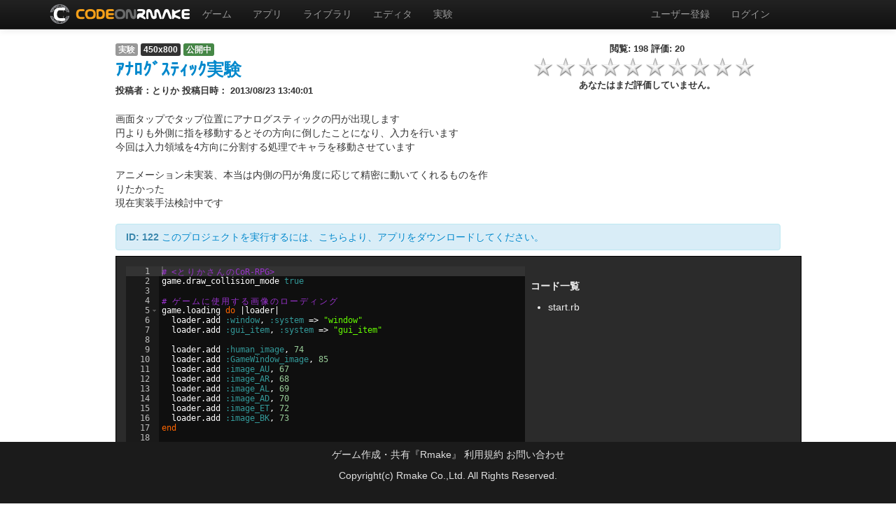

--- FILE ---
content_type: text/html; charset=utf-8
request_url: https://core.rmake.jp/projects/122
body_size: 5831
content:
<!DOCTYPE html>
<html>
<head>
  <title>ｱﾅﾛｸﾞｽﾃｨｯｸ実験 - Code on Rmake</title>

<link href="/assets/application-3e0cccbb54e2038718c2b538a370d24f.css" media="all" rel="stylesheet" />
<meta name="viewport" content="width=device-width, initial-scale=1.0">

<link rel="shortcut icon" href="/favicon.ico" />

<link href="/css/bootstrap.min.css" rel="stylesheet">
<link href="/css/rmake.css" rel="stylesheet">

<style type="text/css">
  .well {
    background-color: white;
  }

  body {
    padding-top: 60px;
    padding-bottom: 40px;
  }

  .leftmenu {
  }
  
  .logo {
    float: left;
    left: -10%;
    position: relative;
    margin-right: -10%;
  }

  @media (max-width: 1200px) {
    .logo {
      float: left;
      left: 0;
      position: relative;
      margin-right: 0;
    }
  }
  
  @media (max-width: 767px) {
    .leftmenu {
      display: none;
    }
    
    body {
      padding-bottom: 0px;
    }
  }

  pre.prettyprint {
    margin-bottom: 0px;
  }
</style>

<link href="/css/bootstrap-responsive.min.css" rel="stylesheet">
<link href="/css/prettify.css" rel="stylesheet" type="text/css"/>

<script src="/assets/application-921fc390335973521420fa089214be8e.js"></script>
<meta content="authenticity_token" name="csrf-param" />
<meta content="A7V5x5klGuJS2R20CQKb8xqJwUu3RrXgBhvRc4FJbCE=" name="csrf-token" />

<script src="/js/prettify/prettify.js" type="text/javascript"></script>

<script src="/js/comment.js"></script>
<script src="/js/rmake.js"></script>

</head>  
<body>
  
<div class="navbar navbar-inverse navbar-fixed-top">
  <div class="navbar-inner">
    <div class="container" style="max-width: 950px;">
      <a href="/">
        <img src="/images/logo.png" class="logo" />
      </a>
      
      <a class="btn btn-navbar" data-toggle="collapse" data-target="#main_nav">
        <span class="icon-bar"></span>
        <span class="icon-bar"></span>
        <span class="icon-bar"></span>
      </a>

      <div id="main_nav" class="nav-collapse collapse">
        <ul class="nav">
          <li><a href="/projects/games">ゲーム</a></li>
          <li><a href="/projects/applications">アプリ</a></li>
          <li><a href="/projects/libraries">ライブラリ</a></li>
          <li><a href="/projects/editors">エディタ</a></li>
          <li><a href="/projects/experimentations">実験</a></li>
        </ul>
        
        <ul class="nav pull-right">
          <li><a href="/login">ユーザー登録</a></li>
          <li><a href="/login">ログイン</a></li>
        </ul>
      </div>
    </div>
  </div>
</div>

  
  
<div class="container main" style="max-width: 950px;">
  <div class="row-fluid">
    <div class="row-fluid">
  <div class="span7" style="overflow: hidden;">
    <span class="label ">実験</span>

    <span class="label label-inverse">450x800</span>

    <span class="label label-success">公開中</span>


    <h3 style="line-height: 20px;"><a href="/projects/122">ｱﾅﾛｸﾞｽﾃｨｯｸ実験</a></h3>
    <div style="margin-bottom: 20px; font-weight:bold; font-size: small;">
      投稿者：とりか 投稿日時： 2013/08/23 13:40:01
    </div>


    <div style="margin-bottom: 20px;">
      画面タップでタップ位置にアナログスティックの円が出現します<br />円よりも外側に指を移動するとその方向に倒したことになり、入力を行います<br />今回は入力領域を4方向に分割する処理でキャラを移動させています<br /><br />アニメーション未実装、本当は内側の円が角度に応じて精密に動いてくれるものを作りたかった<br />現在実装手法検討中です<br />
    </div>
  </div>
  
  <script src="/js/starRating.js"></script>
  
  <div id="ratingArea" class="span5" style="overflow: hidden;">
    <div id="ratingForm" class="ratingForm">
  <div style="font-weight: bold; font-size: small">
    閲覧: 198
    評価: 20
  </div>
  
  <ul style="margin-bottom: 0.5em;">
    <li>
      <a class="rating_star_link" data-method="post" data-remote="true" data-type="html" href="/ratings?published_data_id=36&amp;score=1" id="rating_link0" rel="nofollow"><img alt="Starwhite" id="rating_1" src="/images/stars/starwhite.png" /></a>
    </li>
    <li>
      <a class="rating_star_link" data-method="post" data-remote="true" data-type="html" href="/ratings?published_data_id=36&amp;score=2" id="rating_link1" rel="nofollow"><img alt="Starwhite" id="rating_2" src="/images/stars/starwhite.png" /></a>
    </li>
    <li>
      <a class="rating_star_link" data-method="post" data-remote="true" data-type="html" href="/ratings?published_data_id=36&amp;score=3" id="rating_link2" rel="nofollow"><img alt="Starwhite" id="rating_3" src="/images/stars/starwhite.png" /></a>
    </li>
    <li>
      <a class="rating_star_link" data-method="post" data-remote="true" data-type="html" href="/ratings?published_data_id=36&amp;score=4" id="rating_link3" rel="nofollow"><img alt="Starwhite" id="rating_4" src="/images/stars/starwhite.png" /></a>
    </li>
    <li>
      <a class="rating_star_link" data-method="post" data-remote="true" data-type="html" href="/ratings?published_data_id=36&amp;score=5" id="rating_link4" rel="nofollow"><img alt="Starwhite" id="rating_5" src="/images/stars/starwhite.png" /></a>
    </li>
    <li>
      <a class="rating_star_link" data-method="post" data-remote="true" data-type="html" href="/ratings?published_data_id=36&amp;score=6" id="rating_link5" rel="nofollow"><img alt="Starwhite" id="rating_6" src="/images/stars/starwhite.png" /></a>
    </li>
    <li>
      <a class="rating_star_link" data-method="post" data-remote="true" data-type="html" href="/ratings?published_data_id=36&amp;score=7" id="rating_link6" rel="nofollow"><img alt="Starwhite" id="rating_7" src="/images/stars/starwhite.png" /></a>
    </li>
    <li>
      <a class="rating_star_link" data-method="post" data-remote="true" data-type="html" href="/ratings?published_data_id=36&amp;score=8" id="rating_link7" rel="nofollow"><img alt="Starwhite" id="rating_8" src="/images/stars/starwhite.png" /></a>
    </li>
    <li>
      <a class="rating_star_link" data-method="post" data-remote="true" data-type="html" href="/ratings?published_data_id=36&amp;score=9" id="rating_link8" rel="nofollow"><img alt="Starwhite" id="rating_9" src="/images/stars/starwhite.png" /></a>
    </li>
    <li>
      <a class="rating_star_link" data-method="post" data-remote="true" data-type="html" href="/ratings?published_data_id=36&amp;score=10" id="rating_link9" rel="nofollow"><img alt="Starwhite" id="rating_10" src="/images/stars/starwhite.png" /></a>
    </li>
  </ul>  

<div style="clear: both; margin: 0px;"></div>

<div id="ratingStatus">
  あなたはまだ評価していません。<br />
</div>
  
</div>

<script type="text/javascript">
  startRating(0);
</script>
  
  
  </div>
</div>

<div class="alert alert-info" style="margin-bottom: 8px;">
  <strong>ID: 122</strong> 
  <a href="/about">このプロジェクトを実行するには、こちらより、アプリをダウンロードしてください。</a>
</div>

<div id="editor" class="clear-fix" style="margin-bottom: 16px; border: solid 1px #000000; width: 100%; height: 550px; padding: 1em; background-color: #2b2b2b;">
    
  <div id="editorArea" class="pull-left" style="position: relative; width: 60%; height: 100%; overflow: auto;"># &lt;とりかさんのCoR-RPG&gt;
game.draw_collision_mode true

# ゲームに使用する画像のローディング
game.loading do |loader|
  loader.add :window, :system =&gt; &quot;window&quot;
  loader.add :gui_item, :system =&gt; &quot;gui_item&quot;
  
  loader.add :human_image, 74
  loader.add :GameWindow_image, 85
  loader.add :image_AU, 67
  loader.add :image_AR, 68
  loader.add :image_AL, 69
  loader.add :image_AD, 70
  loader.add :image_ET, 72
  loader.add :image_BK, 73
end

# ゲームの初期化
game.on_init do
  set_window_image :window
  set_gui_image :gui_item
  
  # オープニングのシーンへ
  scene_change :start_scene
end

# 大域変数
AR_Pos = [128, 800 - 128]
AR_Rad = 64
AR_Col = 48
BT_Pos = [450 - 128, 800 - 160]
BT_Rad = 64
MasuSize = 32
CharaMoveD = 2
CharaAnimeF = 4
Tyuusin = [392, 237]
Chara_now = [6, 6]
Move_status = 0
Move_Mode = 0

TotchDown_Pos = [0, 0]
TotchMove_Pos = [0, 0]
TotchOn_Flag = 0
StickVector = [0, 0]
SmallerR = 32

# ベクトルの長さを求めます。
def vector_len a
  Math.sqrt a[0] * a[0] + a[1] * a[1]
end

# ベクトルの足し算
# ここではベクトルを、長さ2の配列で扱っています。
def vector_add a, b
  [a[0] + b[0], a[1] + b[1]]
end

# ベクトルの引き算
def vector_sub a, b
  [a[0] - b[0], a[1] - b[1]]
end

# ベクトルとスカラーの掛け算
def vector_mul a, b
  [a[0] * b, a[1] * b]
end

# ベクトルの正規化、つまりベクトルの長さを1にする。
def vector_normal v
  l = vector_len v
  if l &gt; 0
    vector_mul v, 1.0 / l
  else
    [0, 0]
  end
end

# オープニングシーン
scene :start_scene do |scene|
  scene.on_init do
    sp = scene.add :image, :template =&gt; :human, 
      :center_position =&gt; [18 + 32 * Chara_now[0], 18 + 32 * Chara_now[1]]
    aa = scene.add :image, :template =&gt; :GameWindow, :position =&gt; [0, 0]
    au = scene.add :image, :template =&gt; :ARROW_U,
      :center_position =&gt; [AR_Pos[0], AR_Pos[1] - AR_Rad]
    ar = scene.add :image, :template =&gt; :ARROW_R,
      :center_position =&gt; [AR_Pos[0] + AR_Rad, AR_Pos[1]]
    al = scene.add :image, :template =&gt; :ARROW_L,
      :center_position =&gt; [AR_Pos[0] - AR_Rad, AR_Pos[1]]
    ad = scene.add :image, :template =&gt; :ARROW_D,
      :center_position =&gt; [AR_Pos[0], AR_Pos[1] + AR_Rad]
    be = scene.add :image, :template =&gt; :Button_ET,
      :center_position =&gt; [BT_Pos[0] + BT_Rad, BT_Pos[1]]
    bb = scene.add :image, :template =&gt; :Button_BK,
      :center_position =&gt; [BT_Pos[0], BT_Pos[1] + BT_Rad]
    
    AR_SUM = scene.add :collision, :layer_order =&gt; -1,
      :center_position =&gt; [250, 400], :scale =&gt; [500, 800]
    
    be.event :on_touch_down do |event|
      speak &quot;こんにちわ！&quot;
    end
    bb.event :on_touch_down do |event|
      speak &quot;ゲームを終了します。&quot;
      # ゲーム終了
      game.change_project &quot;start_menu&quot;
    end
    
    AR_SUM.event :on_step do |event|
      if (TotchOn_Flag == 1)
        StickVector = vector_sub TotchMove_Pos, TotchDown_Pos
        SmallCheck = vector_len StickVector
        StickVector = vector_normal StickVector
        
        if StickVector[1] &gt; 0.7
          Move_Mode = 8
        end
        if -0.7 &gt; StickVector[1]
          Move_Mode = 2
        end
        if -0.7 &gt; StickVector[0]
          Move_Mode = 4
        end
        if StickVector[0] &gt; 0.7
          Move_Mode = 6
        end
        
        if SmallerR &gt; SmallCheck
          Move_Mode = 0
        end
      end
      
      if (0 &lt; Chara_now[1] &amp;&amp; Move_status == 0 &amp;&amp; Move_Mode == 2)
        sp.change_motion :Move_up
        Chara_now[1] -= 1
      end
      if (Chara_now[0] &lt; 12 &amp;&amp; Move_status == 0 &amp;&amp; Move_Mode == 6)
        sp.change_motion :Move_right
        Chara_now[0] += 1
      end
      if (0 &lt; Chara_now[0] &amp;&amp; Move_status == 0 &amp;&amp; Move_Mode == 4)
        sp.change_motion :Move_left
        Chara_now[0] -= 1
      end
      if (Chara_now[1] &lt; 12 &amp;&amp; Move_status == 0 &amp;&amp; Move_Mode == 8)
        sp.change_motion :Move_down
        Chara_now[1] += 1
      end
      
    end
    
    AR_SUM.event :on_touch_down do |event|
      TotchDown_Pos = [event.screen_x, event.screen_y]
      TotchMove_Pos = [event.screen_x, event.screen_y]
      TotchOn_Flag = 1
      Joy_Stick1 = scene.add :image, :template =&gt; :JOY_S_Tmp, :name =&gt; :Stick1,
        :center_position =&gt; TotchDown_Pos
      Joy_Stick2 = scene.add :image, :template =&gt; :JOY_S_Tmp2nd, :name =&gt; :Stick2,
        :center_position =&gt; TotchDown_Pos
    end
    AR_SUM.event :on_touch_move do |event|
      TotchMove_Pos = [event.screen_x, event.screen_y]
    end
    AR_SUM.event :on_touch_up do |event|
      TotchOn_Flag = 0
      Move_Mode = 0
      #scene.delete :Stick1
      Joy_Stick1.delete
      Joy_Stick2.delete
    end
    
  end

end



# 表示する人間のテンプレート
sprite_template :human do |st|
  st.texture :human_image
  st.src_size 20, 28
  st.dest_size 40, 56
  st.center_offset 5, 25
  st.layer_order 10
  
  st.collision :rect, :position =&gt; [4, 24], :width =&gt; [MasuSize, MasuSize]
  
  st.animation :stop do |commands|
    commands.loop false
    commands.copy_rect :frame =&gt; CharaAnimeF / 2, :src =&gt; [1, 0]
    commands.wait_animation
  end

  st.animation :down do |commands|
    commands.loop false
    commands.copy_rect :frame =&gt; CharaAnimeF / 2, :src =&gt; [1, 0]
    commands.wait_animation
    commands.copy_rect :frame =&gt; CharaAnimeF, :src =&gt; [2, 0]
    commands.wait_animation
    commands.copy_rect :frame =&gt; CharaAnimeF, :src =&gt; [1, 0]
    commands.wait_animation
    commands.copy_rect :frame =&gt; CharaAnimeF, :src =&gt; [0, 0]
    commands.wait_animation
    commands.copy_rect :frame =&gt; CharaAnimeF / 2, :src =&gt; [1, 0]
    commands.wait_animation
  end
  
  st.animation :up do |commands|
    commands.loop false
    commands.copy_rect :frame =&gt; CharaAnimeF / 2, :src =&gt; [1, 3]
    commands.wait_animation
    commands.copy_rect :frame =&gt; CharaAnimeF, :src =&gt; [2, 3]
    commands.wait_animation
    commands.copy_rect :frame =&gt; CharaAnimeF, :src =&gt; [1, 3]
    commands.wait_animation
    commands.copy_rect :frame =&gt; CharaAnimeF, :src =&gt; [0, 3]
    commands.wait_animation
    commands.copy_rect :frame =&gt; CharaAnimeF / 2, :src =&gt; [1, 3]
    commands.wait_animation
  end
  
  st.animation :left do |commands|
    commands.loop false
    commands.copy_rect :frame =&gt; CharaAnimeF / 2, :src =&gt; [1, 1]
    commands.wait_animation
    commands.copy_rect :frame =&gt; CharaAnimeF, :src =&gt; [2, 1]
    commands.wait_animation
    commands.copy_rect :frame =&gt; CharaAnimeF, :src =&gt; [1, 1]
    commands.wait_animation
    commands.copy_rect :frame =&gt; CharaAnimeF, :src =&gt; [0, 1]
    commands.wait_animation
    commands.copy_rect :frame =&gt; CharaAnimeF / 2, :src =&gt; [1, 1]
    commands.wait_animation
  end
  
  st.animation :right do |commands|
    commands.loop false
    commands.copy_rect :frame =&gt; CharaAnimeF / 2, :src =&gt; [1, 2]
    commands.wait_animation
    commands.copy_rect :frame =&gt; CharaAnimeF, :src =&gt; [2, 2]
    commands.wait_animation
    commands.copy_rect :frame =&gt; CharaAnimeF, :src =&gt; [1, 2]
    commands.wait_animation
    commands.copy_rect :frame =&gt; CharaAnimeF, :src =&gt; [0, 2]
    commands.wait_animation
    commands.copy_rect :frame =&gt; CharaAnimeF / 2, :src =&gt; [1, 2]
    commands.wait_animation
  end
  
# キャラモーション
  st.motion :default do |commands|
    commands.loop false
    commands.proc_call do |sprite|
      sprite.change_animation :stop
    end
  end

  # Move_up
  st.motion :Move_up do |commands|
    commands.loop false
    commands.proc_call do |sprite|
      Move_status = 1
      sprite.change_animation :up
    end
    commands.move_by_v 0, -MasuSize, CharaMoveD
    commands.wait_motion    
    commands.proc_call do |sprite|
      Move_status = 0
    end
  end
  
  # Move_down
  st.motion :Move_down do |commands|
    commands.loop false
    commands.proc_call do |sprite|
      Move_status = 1
      sprite.change_animation :down
    end
    commands.move_by_v 0, MasuSize, CharaMoveD
    commands.wait_motion    
    commands.proc_call do |sprite|
      Move_status = 0
    end
  end
  
  # Move_right
  st.motion :Move_right do |commands|
    commands.loop false
    commands.proc_call do |sprite|
      Move_status = 1
      sprite.change_animation :right
    end
    commands.move_by_v MasuSize, 0, CharaMoveD
    commands.wait_motion    
    commands.proc_call do |sprite|
      Move_status = 0
    end
  end

  # Move_left
  st.motion :Move_left do |commands|
    commands.loop false
    commands.proc_call do |sprite|
      Move_status = 1
      sprite.change_animation :left
    end
    commands.move_by_v -MasuSize, 0, CharaMoveD
    commands.wait_motion    
    commands.proc_call do |sprite|
      Move_status = 0
    end
  end

end





# 表示するゲーム画面のテンプレ
sprite_template :GameWindow do |st|
  st.texture :GameWindow_image
  st.src_size 450, 800
  st.dest_size 450, 800
  
end

# 入力ボタンのテンプレ
sprite_template :ARROW_U do |st|
  st.texture :image_AU
  st.src_size 48, 48
  st.dest_size 64, 64
  st.center_offset 64 / 2, 64 / 2

  st.collision :circle, :mode =&gt; :center, :position =&gt; [0, 0], :radius =&gt; AR_Col
end
sprite_template :ARROW_R do |st|
  st.texture :image_AR
  st.src_size 48, 48
  st.dest_size 64, 64
  st.center_offset 64 / 2, 64 / 2

  st.collision :circle, :mode =&gt; :center, :position =&gt; [0, 0], :radius =&gt; AR_Col
end
sprite_template :ARROW_L do |st|
  st.texture :image_AL
  st.src_size 48, 48
  st.dest_size 64, 64
  st.center_offset 64 / 2, 64 / 2

  st.collision :circle, :mode =&gt; :center, :position =&gt; [0, 0], :radius =&gt; AR_Col
end
sprite_template :ARROW_D do |st|
  st.texture :image_AD
  st.src_size 48, 48
  st.dest_size 64, 64
  st.center_offset 64 / 2, 64 / 2

  st.collision :circle, :mode =&gt; :center, :position =&gt; [0, 0], :radius =&gt; AR_Col
end
sprite_template :Button_ET do |st|
  st.texture :image_ET
  st.src_size 64, 64
  st.dest_size 64, 64
  st.center_offset 64 / 2, 64 / 2

  st.collision :circle, :mode =&gt; :center, :position =&gt; [0, 0], :radius =&gt; 32
end
sprite_template :Button_BK do |st|
  st.texture :image_BK
  st.src_size 64, 64
  st.dest_size 64, 64
  st.center_offset 64 / 2, 64 / 2

  st.collision :circle, :mode =&gt; :center, :position =&gt; [0, 0], :radius =&gt; 32
end

sprite_template :JOY_S_Tmp do |st|
  st.collision :circle, :mode =&gt; :center, :position =&gt; [0, 0], 
    :radius =&gt; SmallerR  
end

sprite_template :JOY_S_Tmp2nd do |st|
  st.collision :circle, :mode =&gt; :center, :position =&gt; [0, 0], 
    :radius =&gt; (SmallerR / 2)
  
  #st.motion :default do |commands|
  #  commands.loop true
  #  commands.wait_frame 1
  #  commands.proc_call do |sprite|
  #    Pos = Joy_Stick1.get_center_position
  #    commands.move_to Pos[0] + (StickVector[0] * (SmallerR / 2)),
  #      Pos[1] + (StickVector[1] * (SmallerR / 2)), 1
  #    commands.wait_frame 10
  #
  #  end
  #end
  #
  #st.motion :default2 do |commands|
  #  commands.loop true
  #  commands.wait_frame 10
  #  commands.proc_call do |sprite|
  #    sprite.change_motion :default
  #  end
  #end
  
end
</div>
  <div id="codesArea" class="pull-left" style="position: relative; width: 40%; height: 100%; overflow: auto; color: #EEEEEE;">
    <div style="padding: 8px;">
      <h5>コード一覧</h5>

      <ul>
            <li>start.rb</li>
      </ul>
    </div>
    
  </div>

</div>

<!--<script src="https://ajax.googleapis.com/ajax/libs/jquery/1.9.1/jquery.min.js"></script>-->
<!--<script src="https://rawgithub.com/ajaxorg/ace-builds/master/src-noconflict/ace.js" type="text/javascript" charset="utf-8"></script>-->
<!--<script src="https://cdnjs.cloudflare.com/ajax/libs/ace/1.1.01/ace.js" type="text/javascript" charset="utf-8"></script>-->
<script src="/js/ace/ace.js" type="text/javascript" charset="utf-8"></script>


<script type="text/javascript">
  
  $(document).ready(function(){
    var editor = ace.edit("editorArea");
    editor.setTheme("ace/theme/vibrant_ink");
    editor.getSession().setMode("ace/mode/ruby");
    editor.getSession().setTabSize(2);
    editor.setReadOnly(true);
  });
  
  
</script>

<div>
  <a href="https://twitter.com/share" class="twitter-share-button" data-lang="ja" data-hashtags="Rmake,CoR">ツイート</a>
<script>!function(d,s,id){var js,fjs=d.getElementsByTagName(s)[0],p=/^http:/.test(d.location)?'http':'https';if(!d.getElementById(id)){js=d.createElement(s);js.id=id;js.src=p+'://platform.twitter.com/widgets.js';fjs.parentNode.insertBefore(js,fjs);}}(document, 'script', 'twitter-wjs');</script>
</div>



<div class="row-fluid">
  <div class="span8" style="overflow: hidden;" id="commentArea" class="commentArea">
    
    <div id="rootComment">
  
  
  <div id="rootCommentForm" class="rootCommentForm">
    
    <p>
  コメントするには、<a href="/login">ログイン</a>する必要があります。
</p>


    <h5>コメント一覧</h5>
    
    <script type="text/javascript">
      startComment("#rootCommentForm", ".commentForm_none", true, "#rootComment");
    </script>
  </div>
  
  
</div>

    
    
  </div>
  <div class="span4">
    


<div class="well well-small">
  <h5>お知らせ</h5>
  
  <p>
    2014/03/04 ver. 0.1.39 を公開しました！<br />
    ・0.1.36でWindowsで起動しない問題を修正しました<br />
    （Android版はバージョン番号のみの変更です。）<br />
    <br />
    2014/03/04 ver. 0.1.36 を公開しました！<br />
    ・アプリケーションアイコンを変更しました<br />
    ・セーブ・ロードを繰り返すとアプリが強制終了する問題を修正しました<br />
    ・他、重大なバグを修正しました<br />
    <br />
    ダウンロードは<a href="/about">こちら</a>から。<br />
    <br />
  </p>
  
  <p>
    2013/07/17 Code on Rmakeをα公開しました！
  </p>
  
  <ul>
    <li><a href="/about">初めての方はこちらへ</a></li>
    <li><a href="/doc">ドキュメント・サンプルはこちら</a></li>
  </ul>
  
</div>

<div class="well well-small">
  <h5>リンク</h5>
  
  <ul>
    <li><a href="http://rmake.jp">ゲーム作成/共有サイト「Rmake」</a></li>
  </ul>
</div>


  </div>
</div>





  </div>
</div>



  
  <script>
  (function(i,s,o,g,r,a,m){i['GoogleAnalyticsObject']=r;i[r]=i[r]||function(){
  (i[r].q=i[r].q||[]).push(arguments)},i[r].l=1*new Date();a=s.createElement(o),
  m=s.getElementsByTagName(o)[0];a.async=1;a.src=g;m.parentNode.insertBefore(a,m)
  })(window,document,'script','//www.google-analytics.com/analytics.js','ga');

  ga('create', 'UA-8761250-5', 'rmake.jp');
  ga('send', 'pageview');

</script>


  <div class="footer navbar navbar-fixed-bottom">
  <p class="text-center">
    <a href="http://rmake.jp">ゲーム作成・共有『Rmake』</a>
    <a href="/termofuse">利用規約</a>
    <a href="/contact">お問い合わせ</a>
  </p>
  
  <p class="text-center">
    Copyright(c) Rmake Co.,Ltd. All Rights Reserved.
  </p>
</div>
  
  
<!--  <script src="https://ajax.googleapis.com/ajax/libs/jquery/1.9.1/jquery.min.js"></script> -->
  <script src="/js/bootstrap.min.js"></script>
  <script type="text/javascript">
    $(document).ready(function(){
      prettyPrint();
    });
  </script>

  
  
  
</body>
</html>


--- FILE ---
content_type: text/css
request_url: https://core.rmake.jp/css/rmake.css
body_size: 227
content:
.ratingForm {
    width:380px;
    float: right;
    text-align: center;
    font-size: small;
    font-weight: bold;
}

.ratingForm li {
  list-style-type:none;
  width: 32px;
  height: 32px;
  float: left;
  margin: 0px;
}

.footer {
    width: 100%; 
    background-color: #1B1B1B;
    color: #E0E0E0; 
    padding-top: 8px; 
    padding-bottom: 20px;
    height:60px;

}

@media (max-width: 767px) {
    .footer {
        width: auto; 
    }
}

.footer a {
    color: #E0E0E0;
}

.footer a:hover {
    color: #E0E0E0;
    text-decoration: underline;
}

body {
    padding-bottom: 0;
    
}

.main {
    padding-bottom: 88px;
}

--- FILE ---
content_type: text/javascript
request_url: https://core.rmake.jp/js/rmake.js
body_size: 199
content:
function startGame(url, move_to, back_to) {
    document.location = url;
    var time = (new Date()).getTime();
    setTimeout(function(){
        var now = (new Date()).getTime();

        if ((now - time) < 400) {
            if (confirm("アプリがインストールされていません。ダウンロードしますか？")){
                document.location = move_to;
            }
            else {
                document.location = back_to;
            }
        }
    }, 300);
};




--- FILE ---
content_type: text/javascript
request_url: https://core.rmake.jp/js/comment.js
body_size: 106
content:
function startComment(update_id, form_class, prepend, parent){
    $(document).on('ajax:success', form_class, function(xhr, data, status){
        if (prepend == true) {
            $(update_id).remove();
            $(parent).html(data + $(parent).html());
            //startComment(update_id, form_class, true, parent);
        }
        else {
            $(update_id).html(data);
        }
    });
}

--- FILE ---
content_type: text/javascript
request_url: https://core.rmake.jp/js/ace/ace.js
body_size: 85510
content:
(function(){function o(e){var i=function(e,t){return r("",e,t)},s=t;e&&(t[e]||(t[e]={}),s=t[e]);if(!s.define||!s.define.packaged)n.original=s.define,s.define=n,s.define.packaged=!0;if(!s.require||!s.require.packaged)r.original=s.require,s.require=i,s.require.packaged=!0}var e="ace",t=function(){return this}();if(!e&&typeof requirejs!="undefined")return;var n=function(e,t,r){if(typeof e!="string"){n.original?n.original.apply(window,arguments):(console.error("dropping module because define wasn't a string."),console.trace());return}arguments.length==2&&(r=t),n.modules||(n.modules={},n.payloads={}),n.payloads[e]=r,n.modules[e]=null},r=function(e,t,n){if(Object.prototype.toString.call(t)==="[object Array]"){var i=[];for(var o=0,u=t.length;o<u;++o){var a=s(e,t[o]);if(!a&&r.original)return r.original.apply(window,arguments);i.push(a)}n&&n.apply(null,i)}else{if(typeof t=="string"){var f=s(e,t);return!f&&r.original?r.original.apply(window,arguments):(n&&n(),f)}if(r.original)return r.original.apply(window,arguments)}},i=function(e,t){if(t.indexOf("!")!==-1){var n=t.split("!");return i(e,n[0])+"!"+i(e,n[1])}if(t.charAt(0)=="."){var r=e.split("/").slice(0,-1).join("/");t=r+"/"+t;while(t.indexOf(".")!==-1&&s!=t){var s=t;t=t.replace(/\/\.\//,"/").replace(/[^\/]+\/\.\.\//,"")}}return t},s=function(e,t){t=i(e,t);var s=n.modules[t];if(!s){s=n.payloads[t];if(typeof s=="function"){var o={},u={id:t,uri:"",exports:o,packaged:!0},a=function(e,n){return r(t,e,n)},f=s(a,o,u);o=f||u.exports,n.modules[t]=o,delete n.payloads[t]}s=n.modules[t]=o||s}return s};o(e)})(),ace.define("ace/ace",["require","exports","module","ace/lib/fixoldbrowsers","ace/lib/dom","ace/lib/event","ace/editor","ace/edit_session","ace/undomanager","ace/virtual_renderer","ace/multi_select","ace/worker/worker_client","ace/keyboard/hash_handler","ace/placeholder","ace/mode/folding/fold_mode","ace/theme/textmate","ace/config"],function(e,t,n){e("./lib/fixoldbrowsers");var r=e("./lib/dom"),i=e("./lib/event"),s=e("./editor").Editor,o=e("./edit_session").EditSession,u=e("./undomanager").UndoManager,a=e("./virtual_renderer").VirtualRenderer,f=e("./multi_select").MultiSelect;e("./worker/worker_client"),e("./keyboard/hash_handler"),e("./placeholder"),e("./mode/folding/fold_mode"),e("./theme/textmate"),t.config=e("./config"),t.require=e,t.edit=function(e){if(typeof e=="string"){var n=e,e=document.getElementById(n);if(!e)throw"ace.edit can't find div #"+n}if(e.env&&e.env.editor instanceof s)return e.env.editor;var o=t.createEditSession(r.getInnerText(e));e.innerHTML="";var u=new s(new a(e));new f(u),u.setSession(o);var l={document:o,editor:u,onResize:u.resize.bind(u,null)};return i.addListener(window,"resize",l.onResize),u.on("destroy",function(){i.removeListener(window,"resize",l.onResize)}),e.env=u.env=l,u},t.createEditSession=function(e,t){var n=new o(e,t);return n.setUndoManager(new u),n},t.EditSession=o,t.UndoManager=u}),ace.define("ace/lib/fixoldbrowsers",["require","exports","module","ace/lib/regexp","ace/lib/es5-shim"],function(e,t,n){e("./regexp"),e("./es5-shim")}),ace.define("ace/lib/regexp",["require","exports","module"],function(e,t,n){function o(e){return(e.global?"g":"")+(e.ignoreCase?"i":"")+(e.multiline?"m":"")+(e.extended?"x":"")+(e.sticky?"y":"")}function u(e,t,n){if(Array.prototype.indexOf)return e.indexOf(t,n);for(var r=n||0;r<e.length;r++)if(e[r]===t)return r;return-1}var r={exec:RegExp.prototype.exec,test:RegExp.prototype.test,match:String.prototype.match,replace:String.prototype.replace,split:String.prototype.split},i=r.exec.call(/()??/,"")[1]===undefined,s=function(){var e=/^/g;return r.test.call(e,""),!e.lastIndex}();if(s&&i)return;RegExp.prototype.exec=function(e){var t=r.exec.apply(this,arguments),n,a;if(typeof e=="string"&&t){!i&&t.length>1&&u(t,"")>-1&&(a=RegExp(this.source,r.replace.call(o(this),"g","")),r.replace.call(e.slice(t.index),a,function(){for(var e=1;e<arguments.length-2;e++)arguments[e]===undefined&&(t[e]=undefined)}));if(this._xregexp&&this._xregexp.captureNames)for(var f=1;f<t.length;f++)n=this._xregexp.captureNames[f-1],n&&(t[n]=t[f]);!s&&this.global&&!t[0].length&&this.lastIndex>t.index&&this.lastIndex--}return t},s||(RegExp.prototype.test=function(e){var t=r.exec.call(this,e);return t&&this.global&&!t[0].length&&this.lastIndex>t.index&&this.lastIndex--,!!t})}),ace.define("ace/lib/es5-shim",["require","exports","module"],function(e,t,n){function r(){}function w(e){try{return Object.defineProperty(e,"sentinel",{}),"sentinel"in e}catch(t){}}function H(e){return e=+e,e!==e?e=0:e!==0&&e!==1/0&&e!==-1/0&&(e=(e>0||-1)*Math.floor(Math.abs(e))),e}function B(e){var t=typeof e;return e===null||t==="undefined"||t==="boolean"||t==="number"||t==="string"}function j(e){var t,n,r;if(B(e))return e;n=e.valueOf;if(typeof n=="function"){t=n.call(e);if(B(t))return t}r=e.toString;if(typeof r=="function"){t=r.call(e);if(B(t))return t}throw new TypeError}Function.prototype.bind||(Function.prototype.bind=function(t){var n=this;if(typeof n!="function")throw new TypeError("Function.prototype.bind called on incompatible "+n);var i=u.call(arguments,1),s=function(){if(this instanceof s){var e=n.apply(this,i.concat(u.call(arguments)));return Object(e)===e?e:this}return n.apply(t,i.concat(u.call(arguments)))};return n.prototype&&(r.prototype=n.prototype,s.prototype=new r,r.prototype=null),s});var i=Function.prototype.call,s=Array.prototype,o=Object.prototype,u=s.slice,a=i.bind(o.toString),f=i.bind(o.hasOwnProperty),l,c,h,p,d;if(d=f(o,"__defineGetter__"))l=i.bind(o.__defineGetter__),c=i.bind(o.__defineSetter__),h=i.bind(o.__lookupGetter__),p=i.bind(o.__lookupSetter__);if([1,2].splice(0).length!=2)if(!function(){function e(e){var t=new Array(e+2);return t[0]=t[1]=0,t}var t=[],n;t.splice.apply(t,e(20)),t.splice.apply(t,e(26)),n=t.length,t.splice(5,0,"XXX"),n+1==t.length;if(n+1==t.length)return!0}())Array.prototype.splice=function(e,t){var n=this.length;e>0?e>n&&(e=n):e==void 0?e=0:e<0&&(e=Math.max(n+e,0)),e+t<n||(t=n-e);var r=this.slice(e,e+t),i=u.call(arguments,2),s=i.length;if(e===n)s&&this.push.apply(this,i);else{var o=Math.min(t,n-e),a=e+o,f=a+s-o,l=n-a,c=n-o;if(f<a)for(var h=0;h<l;++h)this[f+h]=this[a+h];else if(f>a)for(h=l;h--;)this[f+h]=this[a+h];if(s&&e===c)this.length=c,this.push.apply(this,i);else{this.length=c+s;for(h=0;h<s;++h)this[e+h]=i[h]}}return r};else{var v=Array.prototype.splice;Array.prototype.splice=function(e,t){return arguments.length?v.apply(this,[e===void 0?0:e,t===void 0?this.length-e:t].concat(u.call(arguments,2))):[]}}Array.isArray||(Array.isArray=function(t){return a(t)=="[object Array]"});var m=Object("a"),g=m[0]!="a"||!(0 in m);Array.prototype.forEach||(Array.prototype.forEach=function(t){var n=F(this),r=g&&a(this)=="[object String]"?this.split(""):n,i=arguments[1],s=-1,o=r.length>>>0;if(a(t)!="[object Function]")throw new TypeError;while(++s<o)s in r&&t.call(i,r[s],s,n)}),Array.prototype.map||(Array.prototype.map=function(t){var n=F(this),r=g&&a(this)=="[object String]"?this.split(""):n,i=r.length>>>0,s=Array(i),o=arguments[1];if(a(t)!="[object Function]")throw new TypeError(t+" is not a function");for(var u=0;u<i;u++)u in r&&(s[u]=t.call(o,r[u],u,n));return s}),Array.prototype.filter||(Array.prototype.filter=function(t){var n=F(this),r=g&&a(this)=="[object String]"?this.split(""):n,i=r.length>>>0,s=[],o,u=arguments[1];if(a(t)!="[object Function]")throw new TypeError(t+" is not a function");for(var f=0;f<i;f++)f in r&&(o=r[f],t.call(u,o,f,n)&&s.push(o));return s}),Array.prototype.every||(Array.prototype.every=function(t){var n=F(this),r=g&&a(this)=="[object String]"?this.split(""):n,i=r.length>>>0,s=arguments[1];if(a(t)!="[object Function]")throw new TypeError(t+" is not a function");for(var o=0;o<i;o++)if(o in r&&!t.call(s,r[o],o,n))return!1;return!0}),Array.prototype.some||(Array.prototype.some=function(t){var n=F(this),r=g&&a(this)=="[object String]"?this.split(""):n,i=r.length>>>0,s=arguments[1];if(a(t)!="[object Function]")throw new TypeError(t+" is not a function");for(var o=0;o<i;o++)if(o in r&&t.call(s,r[o],o,n))return!0;return!1}),Array.prototype.reduce||(Array.prototype.reduce=function(t){var n=F(this),r=g&&a(this)=="[object String]"?this.split(""):n,i=r.length>>>0;if(a(t)!="[object Function]")throw new TypeError(t+" is not a function");if(!i&&arguments.length==1)throw new TypeError("reduce of empty array with no initial value");var s=0,o;if(arguments.length>=2)o=arguments[1];else do{if(s in r){o=r[s++];break}if(++s>=i)throw new TypeError("reduce of empty array with no initial value")}while(!0);for(;s<i;s++)s in r&&(o=t.call(void 0,o,r[s],s,n));return o}),Array.prototype.reduceRight||(Array.prototype.reduceRight=function(t){var n=F(this),r=g&&a(this)=="[object String]"?this.split(""):n,i=r.length>>>0;if(a(t)!="[object Function]")throw new TypeError(t+" is not a function");if(!i&&arguments.length==1)throw new TypeError("reduceRight of empty array with no initial value");var s,o=i-1;if(arguments.length>=2)s=arguments[1];else do{if(o in r){s=r[o--];break}if(--o<0)throw new TypeError("reduceRight of empty array with no initial value")}while(!0);do o in this&&(s=t.call(void 0,s,r[o],o,n));while(o--);return s});if(!Array.prototype.indexOf||[0,1].indexOf(1,2)!=-1)Array.prototype.indexOf=function(t){var n=g&&a(this)=="[object String]"?this.split(""):F(this),r=n.length>>>0;if(!r)return-1;var i=0;arguments.length>1&&(i=H(arguments[1])),i=i>=0?i:Math.max(0,r+i);for(;i<r;i++)if(i in n&&n[i]===t)return i;return-1};if(!Array.prototype.lastIndexOf||[0,1].lastIndexOf(0,-3)!=-1)Array.prototype.lastIndexOf=function(t){var n=g&&a(this)=="[object String]"?this.split(""):F(this),r=n.length>>>0;if(!r)return-1;var i=r-1;arguments.length>1&&(i=Math.min(i,H(arguments[1]))),i=i>=0?i:r-Math.abs(i);for(;i>=0;i--)if(i in n&&t===n[i])return i;return-1};Object.getPrototypeOf||(Object.getPrototypeOf=function(t){return t.__proto__||(t.constructor?t.constructor.prototype:o)});if(!Object.getOwnPropertyDescriptor){var y="Object.getOwnPropertyDescriptor called on a non-object: ";Object.getOwnPropertyDescriptor=function(t,n){if(typeof t!="object"&&typeof t!="function"||t===null)throw new TypeError(y+t);if(!f(t,n))return;var r,i,s;r={enumerable:!0,configurable:!0};if(d){var u=t.__proto__;t.__proto__=o;var i=h(t,n),s=p(t,n);t.__proto__=u;if(i||s)return i&&(r.get=i),s&&(r.set=s),r}return r.value=t[n],r}}Object.getOwnPropertyNames||(Object.getOwnPropertyNames=function(t){return Object.keys(t)});if(!Object.create){var b;Object.prototype.__proto__===null?b=function(){return{__proto__:null}}:b=function(){var e={};for(var t in e)e[t]=null;return e.constructor=e.hasOwnProperty=e.propertyIsEnumerable=e.isPrototypeOf=e.toLocaleString=e.toString=e.valueOf=e.__proto__=null,e},Object.create=function(t,n){var r;if(t===null)r=b();else{if(typeof t!="object")throw new TypeError("typeof prototype["+typeof t+"] != 'object'");var i=function(){};i.prototype=t,r=new i,r.__proto__=t}return n!==void 0&&Object.defineProperties(r,n),r}}if(Object.defineProperty){var E=w({}),S=typeof document=="undefined"||w(document.createElement("div"));if(!E||!S)var x=Object.defineProperty}if(!Object.defineProperty||x){var T="Property description must be an object: ",N="Object.defineProperty called on non-object: ",C="getters & setters can not be defined on this javascript engine";Object.defineProperty=function(t,n,r){if(typeof t!="object"&&typeof t!="function"||t===null)throw new TypeError(N+t);if(typeof r!="object"&&typeof r!="function"||r===null)throw new TypeError(T+r);if(x)try{return x.call(Object,t,n,r)}catch(i){}if(f(r,"value"))if(d&&(h(t,n)||p(t,n))){var s=t.__proto__;t.__proto__=o,delete t[n],t[n]=r.value,t.__proto__=s}else t[n]=r.value;else{if(!d)throw new TypeError(C);f(r,"get")&&l(t,n,r.get),f(r,"set")&&c(t,n,r.set)}return t}}Object.defineProperties||(Object.defineProperties=function(t,n){for(var r in n)f(n,r)&&Object.defineProperty(t,r,n[r]);return t}),Object.seal||(Object.seal=function(t){return t}),Object.freeze||(Object.freeze=function(t){return t});try{Object.freeze(function(){})}catch(k){Object.freeze=function(t){return function(n){return typeof n=="function"?n:t(n)}}(Object.freeze)}Object.preventExtensions||(Object.preventExtensions=function(t){return t}),Object.isSealed||(Object.isSealed=function(t){return!1}),Object.isFrozen||(Object.isFrozen=function(t){return!1}),Object.isExtensible||(Object.isExtensible=function(t){if(Object(t)===t)throw new TypeError;var n="";while(f(t,n))n+="?";t[n]=!0;var r=f(t,n);return delete t[n],r});if(!Object.keys){var L=!0,A=["toString","toLocaleString","valueOf","hasOwnProperty","isPrototypeOf","propertyIsEnumerable","constructor"],O=A.length;for(var M in{toString:null})L=!1;Object.keys=function I(e){if(typeof e!="object"&&typeof e!="function"||e===null)throw new TypeError("Object.keys called on a non-object");var I=[];for(var t in e)f(e,t)&&I.push(t);if(L)for(var n=0,r=O;n<r;n++){var i=A[n];f(e,i)&&I.push(i)}return I}}Date.now||(Date.now=function(){return(new Date).getTime()});var _="	\n\f\r   ᠎             　\u2028\u2029﻿";if(!String.prototype.trim||_.trim()){_="["+_+"]";var D=new RegExp("^"+_+_+"*"),P=new RegExp(_+_+"*$");String.prototype.trim=function(){return String(this).replace(D,"").replace(P,"")}}var F=function(e){if(e==null)throw new TypeError("can't convert "+e+" to object");return Object(e)}}),ace.define("ace/lib/dom",["require","exports","module"],function(e,t,n){if(typeof document=="undefined")return;var r="http://www.w3.org/1999/xhtml";t.getDocumentHead=function(e){return e||(e=document),e.head||e.getElementsByTagName("head")[0]||e.documentElement},t.createElement=function(e,t){return document.createElementNS?document.createElementNS(t||r,e):document.createElement(e)},t.hasCssClass=function(e,t){var n=e.className.split(/\s+/g);return n.indexOf(t)!==-1},t.addCssClass=function(e,n){t.hasCssClass(e,n)||(e.className+=" "+n)},t.removeCssClass=function(e,t){var n=e.className.split(/\s+/g);for(;;){var r=n.indexOf(t);if(r==-1)break;n.splice(r,1)}e.className=n.join(" ")},t.toggleCssClass=function(e,t){var n=e.className.split(/\s+/g),r=!0;for(;;){var i=n.indexOf(t);if(i==-1)break;r=!1,n.splice(i,1)}return r&&n.push(t),e.className=n.join(" "),r},t.setCssClass=function(e,n,r){r?t.addCssClass(e,n):t.removeCssClass(e,n)},t.hasCssString=function(e,t){var n=0,r;t=t||document;if(t.createStyleSheet&&(r=t.styleSheets)){while(n<r.length)if(r[n++].owningElement.id===e)return!0}else if(r=t.getElementsByTagName("style"))while(n<r.length)if(r[n++].id===e)return!0;return!1},t.importCssString=function(n,i,s){s=s||document;if(i&&t.hasCssString(i,s))return null;var o;s.createStyleSheet?(o=s.createStyleSheet(),o.cssText=n,i&&(o.owningElement.id=i)):(o=s.createElementNS?s.createElementNS(r,"style"):s.createElement("style"),o.appendChild(s.createTextNode(n)),i&&(o.id=i),t.getDocumentHead(s).appendChild(o))},t.importCssStylsheet=function(e,n){if(n.createStyleSheet)n.createStyleSheet(e);else{var r=t.createElement("link");r.rel="stylesheet",r.href=e,t.getDocumentHead(n).appendChild(r)}},t.getInnerWidth=function(e){return parseInt(t.computedStyle(e,"paddingLeft"),10)+parseInt(t.computedStyle(e,"paddingRight"),10)+e.clientWidth},t.getInnerHeight=function(e){return parseInt(t.computedStyle(e,"paddingTop"),10)+parseInt(t.computedStyle(e,"paddingBottom"),10)+e.clientHeight},window.pageYOffset!==undefined?(t.getPageScrollTop=function(){return window.pageYOffset},t.getPageScrollLeft=function(){return window.pageXOffset}):(t.getPageScrollTop=function(){return document.body.scrollTop},t.getPageScrollLeft=function(){return document.body.scrollLeft}),window.getComputedStyle?t.computedStyle=function(e,t){return t?(window.getComputedStyle(e,"")||{})[t]||"":window.getComputedStyle(e,"")||{}}:t.computedStyle=function(e,t){return t?e.currentStyle[t]:e.currentStyle},t.scrollbarWidth=function(e){var n=t.createElement("ace_inner");n.style.width="100%",n.style.minWidth="0px",n.style.height="200px",n.style.display="block";var r=t.createElement("ace_outer"),i=r.style;i.position="absolute",i.left="-10000px",i.overflow="hidden",i.width="200px",i.minWidth="0px",i.height="150px",i.display="block",r.appendChild(n);var s=e.documentElement;s.appendChild(r);var o=n.offsetWidth;i.overflow="scroll";var u=n.offsetWidth;return o==u&&(u=r.clientWidth),s.removeChild(r),o-u},t.setInnerHtml=function(e,t){var n=e.cloneNode(!1);return n.innerHTML=t,e.parentNode.replaceChild(n,e),n},"textContent"in document.documentElement?(t.setInnerText=function(e,t){e.textContent=t},t.getInnerText=function(e){return e.textContent}):(t.setInnerText=function(e,t){e.innerText=t},t.getInnerText=function(e){return e.innerText}),t.getParentWindow=function(e){return e.defaultView||e.parentWindow}}),ace.define("ace/lib/event",["require","exports","module","ace/lib/keys","ace/lib/useragent","ace/lib/dom"],function(e,t,n){function o(e,t,n){var s=0;!i.isOpera||"KeyboardEvent"in window||!i.isMac?s=0|(t.ctrlKey?1:0)|(t.altKey?2:0)|(t.shiftKey?4:0)|(t.metaKey?8:0):s=0|(t.metaKey?1:0)|(t.altKey?2:0)|(t.shiftKey?4:0)|(t.ctrlKey?8:0);if(n in r.MODIFIER_KEYS){switch(r.MODIFIER_KEYS[n]){case"Alt":s=2;break;case"Shift":s=4;break;case"Ctrl":s=1;break;default:s=8}n=0}if(!i.isMac&&u[91]||u[92])s|=8;return s&8&&(n==91||n==93)&&(n=0),!!s||n in r.FUNCTION_KEYS||n in r.PRINTABLE_KEYS?e(t,s,n):!1}var r=e("./keys"),i=e("./useragent"),s=e("./dom");t.addListener=function(e,t,n){if(e.addEventListener)return e.addEventListener(t,n,!1);if(e.attachEvent){var r=function(){n(window.event)};n._wrapper=r,e.attachEvent("on"+t,r)}},t.removeListener=function(e,t,n){if(e.removeEventListener)return e.removeEventListener(t,n,!1);e.detachEvent&&e.detachEvent("on"+t,n._wrapper||n)},t.stopEvent=function(e){return t.stopPropagation(e),t.preventDefault(e),!1},t.stopPropagation=function(e){e.stopPropagation?e.stopPropagation():e.cancelBubble=!0},t.preventDefault=function(e){e.preventDefault?e.preventDefault():e.returnValue=!1},t.getButton=function(e){return e.type=="dblclick"?0:e.type=="contextmenu"||e.ctrlKey&&i.isMac?2:e.preventDefault?e.button:{1:0,2:2,4:1}[e.button]},document.documentElement.setCapture?t.capture=function(e,n,r){function s(o){n(o),i||(i=!0,r(o)),t.removeListener(e,"mousemove",n),t.removeListener(e,"mouseup",s),t.removeListener(e,"losecapture",s),e.releaseCapture()}var i=!1;t.addListener(e,"mousemove",n),t.addListener(e,"mouseup",s),t.addListener(e,"losecapture",s),e.setCapture()}:t.capture=function(e,t,n){function r(e){t&&t(e),n&&n(e),document.removeEventListener("mousemove",t,!0),document.removeEventListener("mouseup",r,!0),e.stopPropagation()}document.addEventListener("mousemove",t,!0),document.addEventListener("mouseup",r,!0)},t.addMouseWheelListener=function(e,n){var r=8,i=function(e){e.wheelDelta!==undefined?e.wheelDeltaX!==undefined?(e.wheelX=-e.wheelDeltaX/r,e.wheelY=-e.wheelDeltaY/r):(e.wheelX=0,e.wheelY=-e.wheelDelta/r):e.axis&&e.axis==e.HORIZONTAL_AXIS?(e.wheelX=(e.detail||0)*5,e.wheelY=0):(e.wheelX=0,e.wheelY=(e.detail||0)*5),n(e)};t.addListener(e,"DOMMouseScroll",i),t.addListener(e,"mousewheel",i)},t.addMultiMouseDownListener=function(e,n,r,s){var o=0,u,a,f,l={2:"dblclick",3:"tripleclick",4:"quadclick"};t.addListener(e,"mousedown",function(e){if(t.getButton(e)!=0)o=0;else{var i=Math.abs(e.clientX-u)>5||Math.abs(e.clientY-a)>5;if(!f||i)o=0;o+=1,f&&clearTimeout(f),f=setTimeout(function(){f=null},n[o-1]||600)}o==1&&(u=e.clientX,a=e.clientY),r[s]("mousedown",e);if(o>4)o=0;else if(o>1)return r[s](l[o],e)}),i.isOldIE&&t.addListener(e,"dblclick",function(e){o=2,f&&clearTimeout(f),f=setTimeout(function(){f=null},n[o-1]||600),r[s]("mousedown",e),r[s](l[o],e)})};var u=Object.create(null);t.addCommandKeyListener=function(e,n){var r=t.addListener;if(i.isOldGecko||i.isOpera&&!("KeyboardEvent"in window)){var s=null;r(e,"keydown",function(e){s=e.keyCode}),r(e,"keypress",function(e){return o(n,e,s)})}else{var a=null;r(e,"keydown",function(e){u[e.keyCode]=!0;var t=o(n,e,e.keyCode);return a=e.defaultPrevented,t}),r(e,"keypress",function(e){a&&(e.ctrlKey||e.altKey||e.shiftKey||e.metaKey)&&(t.stopEvent(e),a=null)}),r(e,"keyup",function(e){u[e.keyCode]=null}),r(e,"focus",function(e){u=Object.create(null)})}};if(window.postMessage&&!i.isOldIE){var a=1;t.nextTick=function(e,n){n=n||window;var r="zero-timeout-message-"+a;t.addListener(n,"message",function i(s){s.data==r&&(t.stopPropagation(s),t.removeListener(n,"message",i),e())}),n.postMessage(r,"*")}}t.nextFrame=window.requestAnimationFrame||window.mozRequestAnimationFrame||window.webkitRequestAnimationFrame||window.msRequestAnimationFrame||window.oRequestAnimationFrame,t.nextFrame?t.nextFrame=t.nextFrame.bind(window):t.nextFrame=function(e){setTimeout(e,17)}}),ace.define("ace/lib/keys",["require","exports","module","ace/lib/oop"],function(e,t,n){var r=e("./oop"),i=function(){var e={MODIFIER_KEYS:{16:"Shift",17:"Ctrl",18:"Alt",224:"Meta"},KEY_MODS:{ctrl:1,alt:2,option:2,shift:4,meta:8,command:8,cmd:8},FUNCTION_KEYS:{8:"Backspace",9:"Tab",13:"Return",19:"Pause",27:"Esc",32:"Space",33:"PageUp",34:"PageDown",35:"End",36:"Home",37:"Left",38:"Up",39:"Right",40:"Down",44:"Print",45:"Insert",46:"Delete",96:"Numpad0",97:"Numpad1",98:"Numpad2",99:"Numpad3",100:"Numpad4",101:"Numpad5",102:"Numpad6",103:"Numpad7",104:"Numpad8",105:"Numpad9",112:"F1",113:"F2",114:"F3",115:"F4",116:"F5",117:"F6",118:"F7",119:"F8",120:"F9",121:"F10",122:"F11",123:"F12",144:"Numlock",145:"Scrolllock"},PRINTABLE_KEYS:{32:" ",48:"0",49:"1",50:"2",51:"3",52:"4",53:"5",54:"6",55:"7",56:"8",57:"9",59:";",61:"=",65:"a",66:"b",67:"c",68:"d",69:"e",70:"f",71:"g",72:"h",73:"i",74:"j",75:"k",76:"l",77:"m",78:"n",79:"o",80:"p",81:"q",82:"r",83:"s",84:"t",85:"u",86:"v",87:"w",88:"x",89:"y",90:"z",107:"+",109:"-",110:".",188:",",190:".",191:"/",192:"`",219:"[",220:"\\",221:"]",222:"'"}};for(var t in e.FUNCTION_KEYS){var n=e.FUNCTION_KEYS[t].toLowerCase();e[n]=parseInt(t,10)}return r.mixin(e,e.MODIFIER_KEYS),r.mixin(e,e.PRINTABLE_KEYS),r.mixin(e,e.FUNCTION_KEYS),e.enter=e["return"],e.escape=e.esc,e.del=e["delete"],e[173]="-",e}();r.mixin(t,i),t.keyCodeToString=function(e){return(i[e]||String.fromCharCode(e)).toLowerCase()}}),ace.define("ace/lib/oop",["require","exports","module"],function(e,t,n){t.inherits=function(){var e=function(){};return function(t,n){e.prototype=n.prototype,t.super_=n.prototype,t.prototype=new e,t.prototype.constructor=t}}(),t.mixin=function(e,t){for(var n in t)e[n]=t[n];return e},t.implement=function(e,n){t.mixin(e,n)}}),ace.define("ace/lib/useragent",["require","exports","module"],function(e,t,n){t.OS={LINUX:"LINUX",MAC:"MAC",WINDOWS:"WINDOWS"},t.getOS=function(){return t.isMac?t.OS.MAC:t.isLinux?t.OS.LINUX:t.OS.WINDOWS};if(typeof navigator!="object")return;var r=(navigator.platform.match(/mac|win|linux/i)||["other"])[0].toLowerCase(),i=navigator.userAgent;t.isWin=r=="win",t.isMac=r=="mac",t.isLinux=r=="linux",t.isIE=(navigator.appName=="Microsoft Internet Explorer"||navigator.appName.indexOf("MSAppHost")>=0)&&parseFloat(navigator.userAgent.match(/MSIE ([0-9]+[\.0-9]+)/)[1]),t.isOldIE=t.isIE&&t.isIE<9,t.isGecko=t.isMozilla=window.controllers&&window.navigator.product==="Gecko",t.isOldGecko=t.isGecko&&parseInt((navigator.userAgent.match(/rv\:(\d+)/)||[])[1],10)<4,t.isOpera=window.opera&&Object.prototype.toString.call(window.opera)=="[object Opera]",t.isWebKit=parseFloat(i.split("WebKit/")[1])||undefined,t.isChrome=parseFloat(i.split(" Chrome/")[1])||undefined,t.isAIR=i.indexOf("AdobeAIR")>=0,t.isIPad=i.indexOf("iPad")>=0,t.isTouchPad=i.indexOf("TouchPad")>=0}),ace.define("ace/editor",["require","exports","module","ace/lib/fixoldbrowsers","ace/lib/oop","ace/lib/dom","ace/lib/lang","ace/lib/useragent","ace/keyboard/textinput","ace/mouse/mouse_handler","ace/mouse/fold_handler","ace/keyboard/keybinding","ace/edit_session","ace/search","ace/range","ace/lib/event_emitter","ace/commands/command_manager","ace/commands/default_commands","ace/config"],function(e,t,n){e("./lib/fixoldbrowsers");var r=e("./lib/oop"),i=e("./lib/dom"),s=e("./lib/lang"),o=e("./lib/useragent"),u=e("./keyboard/textinput").TextInput,a=e("./mouse/mouse_handler").MouseHandler,f=e("./mouse/fold_handler").FoldHandler,l=e("./keyboard/keybinding").KeyBinding,c=e("./edit_session").EditSession,h=e("./search").Search,p=e("./range").Range,d=e("./lib/event_emitter").EventEmitter,v=e("./commands/command_manager").CommandManager,m=e("./commands/default_commands").commands,g=e("./config"),y=function(e,t){var n=e.getContainerElement();this.container=n,this.renderer=e,this.commands=new v(o.isMac?"mac":"win",m),this.textInput=new u(e.getTextAreaContainer(),this),this.renderer.textarea=this.textInput.getElement(),this.keyBinding=new l(this),this.$mouseHandler=new a(this),new f(this),this.$blockScrolling=0,this.$search=(new h).set({wrap:!0}),this.setSession(t||new c("")),g.resetOptions(this),g._emit("editor",this)};(function(){r.implement(this,d),this.setKeyboardHandler=function(e){if(!e)this.keyBinding.setKeyboardHandler(null);else if(typeof e=="string"){this.$keybindingId=e;var t=this;g.loadModule(["keybinding",e],function(n){t.$keybindingId==e&&t.keyBinding.setKeyboardHandler(n&&n.handler)})}else delete this.$keybindingId,this.keyBinding.setKeyboardHandler(e)},this.getKeyboardHandler=function(){return this.keyBinding.getKeyboardHandler()},this.setSession=function(e){if(this.session==e)return;if(this.session){var t=this.session;this.session.removeEventListener("change",this.$onDocumentChange),this.session.removeEventListener("changeMode",this.$onChangeMode),this.session.removeEventListener("tokenizerUpdate",this.$onTokenizerUpdate),this.session.removeEventListener("changeTabSize",this.$onChangeTabSize),this.session.removeEventListener("changeWrapLimit",this.$onChangeWrapLimit),this.session.removeEventListener("changeWrapMode",this.$onChangeWrapMode),this.session.removeEventListener("onChangeFold",this.$onChangeFold),this.session.removeEventListener("changeFrontMarker",this.$onChangeFrontMarker),this.session.removeEventListener("changeBackMarker",this.$onChangeBackMarker),this.session.removeEventListener("changeBreakpoint",this.$onChangeBreakpoint),this.session.removeEventListener("changeAnnotation",this.$onChangeAnnotation),this.session.removeEventListener("changeOverwrite",this.$onCursorChange),this.session.removeEventListener("changeScrollTop",this.$onScrollTopChange),this.session.removeEventListener("changeScrollLeft",this.$onScrollLeftChange);var n=this.session.getSelection();n.removeEventListener("changeCursor",this.$onCursorChange),n.removeEventListener("changeSelection",this.$onSelectionChange)}this.session=e,this.$onDocumentChange=this.onDocumentChange.bind(this),e.addEventListener("change",this.$onDocumentChange),this.renderer.setSession(e),this.$onChangeMode=this.onChangeMode.bind(this),e.addEventListener("changeMode",this.$onChangeMode),this.$onTokenizerUpdate=this.onTokenizerUpdate.bind(this),e.addEventListener("tokenizerUpdate",this.$onTokenizerUpdate),this.$onChangeTabSize=this.renderer.onChangeTabSize.bind(this.renderer),e.addEventListener("changeTabSize",this.$onChangeTabSize),this.$onChangeWrapLimit=this.onChangeWrapLimit.bind(this),e.addEventListener("changeWrapLimit",this.$onChangeWrapLimit),this.$onChangeWrapMode=this.onChangeWrapMode.bind(this),e.addEventListener("changeWrapMode",this.$onChangeWrapMode),this.$onChangeFold=this.onChangeFold.bind(this),e.addEventListener("changeFold",this.$onChangeFold),this.$onChangeFrontMarker=this.onChangeFrontMarker.bind(this),this.session.addEventListener("changeFrontMarker",this.$onChangeFrontMarker),this.$onChangeBackMarker=this.onChangeBackMarker.bind(this),this.session.addEventListener("changeBackMarker",this.$onChangeBackMarker),this.$onChangeBreakpoint=this.onChangeBreakpoint.bind(this),this.session.addEventListener("changeBreakpoint",this.$onChangeBreakpoint),this.$onChangeAnnotation=this.onChangeAnnotation.bind(this),this.session.addEventListener("changeAnnotation",this.$onChangeAnnotation),this.$onCursorChange=this.onCursorChange.bind(this),this.session.addEventListener("changeOverwrite",this.$onCursorChange),this.$onScrollTopChange=this.onScrollTopChange.bind(this),this.session.addEventListener("changeScrollTop",this.$onScrollTopChange),this.$onScrollLeftChange=this.onScrollLeftChange.bind(this),this.session.addEventListener("changeScrollLeft",this.$onScrollLeftChange),this.selection=e.getSelection(),this.selection.addEventListener("changeCursor",this.$onCursorChange),this.$onSelectionChange=this.onSelectionChange.bind(this),this.selection.addEventListener("changeSelection",this.$onSelectionChange),this.onChangeMode(),this.$blockScrolling+=1,this.onCursorChange(),this.$blockScrolling-=1,this.onScrollTopChange(),this.onScrollLeftChange(),this.onSelectionChange(),this.onChangeFrontMarker(),this.onChangeBackMarker(),this.onChangeBreakpoint(),this.onChangeAnnotation(),this.session.getUseWrapMode()&&this.renderer.adjustWrapLimit(),this.renderer.updateFull(),this._emit("changeSession",{session:e,oldSession:t})},this.getSession=function(){return this.session},this.setValue=function(e,t){return this.session.doc.setValue(e),t?t==1?this.navigateFileEnd():t==-1&&this.navigateFileStart():this.selectAll(),e},this.getValue=function(){return this.session.getValue()},this.getSelection=function(){return this.selection},this.resize=function(e){this.renderer.onResize(e)},this.setTheme=function(e){this.renderer.setTheme(e)},this.getTheme=function(){return this.renderer.getTheme()},this.setStyle=function(e){this.renderer.setStyle(e)},this.unsetStyle=function(e){this.renderer.unsetStyle(e)},this.getFontSize=function(){return this.getOption("fontSize")||i.computedStyle(this.container,"fontSize")},this.setFontSize=function(e){this.setOption("fontSize",e)},this.$highlightBrackets=function(){this.session.$bracketHighlight&&(this.session.removeMarker(this.session.$bracketHighlight),this.session.$bracketHighlight=null);if(this.$highlightPending)return;var e=this;this.$highlightPending=!0,setTimeout(function(){e.$highlightPending=!1;var t=e.session.findMatchingBracket(e.getCursorPosition());if(t)var n=new p(t.row,t.column,t.row,t.column+1);else if(e.session.$mode.getMatching)var n=e.session.$mode.getMatching(e.session);n&&(e.session.$bracketHighlight=e.session.addMarker(n,"ace_bracket","text"))},50)},this.focus=function(){var e=this;setTimeout(function(){e.textInput.focus()}),this.textInput.focus()},this.isFocused=function(){return this.textInput.isFocused()},this.blur=function(){this.textInput.blur()},this.onFocus=function(){if(this.$isFocused)return;this.$isFocused=!0,this.renderer.showCursor(),this.renderer.visualizeFocus(),this._emit("focus")},this.onBlur=function(){if(!this.$isFocused)return;this.$isFocused=!1,this.renderer.hideCursor(),this.renderer.visualizeBlur(),this._emit("blur")},this.$cursorChange=function(){this.renderer.updateCursor()},this.onDocumentChange=function(e){var t=e.data,n=t.range,r;n.start.row==n.end.row&&t.action!="insertLines"&&t.action!="removeLines"?r=n.end.row:r=Infinity,this.renderer.updateLines(n.start.row,r),this._emit("change",e),this.$cursorChange()},this.onTokenizerUpdate=function(e){var t=e.data;this.renderer.updateLines(t.first,t.last)},this.onScrollTopChange=function(){this.renderer.scrollToY(this.session.getScrollTop())},this.onScrollLeftChange=function(){this.renderer.scrollToX(this.session.getScrollLeft())},this.onCursorChange=function(){this.$cursorChange(),this.$blockScrolling||this.renderer.scrollCursorIntoView(),this.$highlightBrackets(),this.$updateHighlightActiveLine(),this._emit("changeSelection")},this.$updateHighlightActiveLine=function(){var e=this.getSession(),t;this.$highlightActiveLine&&(this.$selectionStyle!="line"||!this.selection.isMultiLine())&&(t=this.getCursorPosition());if(e.$highlightLineMarker&&!t)e.removeMarker(e.$highlightLineMarker.id),e.$highlightLineMarker=null;else if(!e.$highlightLineMarker&&t){var n=new p(t.row,t.column,t.row,Infinity);n.id=e.addMarker(n,"ace_active-line","screenLine"),e.$highlightLineMarker=n}else t&&(e.$highlightLineMarker.start.row=t.row,e.$highlightLineMarker.end.row=t.row,e.$highlightLineMarker.start.column=t.column,e._emit("changeBackMarker"))},this.onSelectionChange=function(e){var t=this.session;t.$selectionMarker&&t.removeMarker(t.$selectionMarker),t.$selectionMarker=null;if(!this.selection.isEmpty()){var n=this.selection.getRange(),r=this.getSelectionStyle();t.$selectionMarker=t.addMarker(n,"ace_selection",r)}else this.$updateHighlightActiveLine();var i=this.$highlightSelectedWord&&this.$getSelectionHighLightRegexp();this.session.highlight(i),this._emit("changeSelection")},this.$getSelectionHighLightRegexp=function(){var e=this.session,t=this.getSelectionRange();if(t.isEmpty()||t.isMultiLine())return;var n=t.start.column-1,r=t.end.column+1,i=e.getLine(t.start.row),s=i.length,o=i.substring(Math.max(n,0),Math.min(r,s));if(n>=0&&/^[\w\d]/.test(o)||r<=s&&/[\w\d]$/.test(o))return;o=i.substring(t.start.column,t.end.column);if(!/^[\w\d]+$/.test(o))return;var u=this.$search.$assembleRegExp({wholeWord:!0,caseSensitive:!0,needle:o});return u},this.onChangeFrontMarker=function(){this.renderer.updateFrontMarkers()},this.onChangeBackMarker=function(){this.renderer.updateBackMarkers()},this.onChangeBreakpoint=function(){this.renderer.updateBreakpoints()},this.onChangeAnnotation=function(){this.renderer.setAnnotations(this.session.getAnnotations())},this.onChangeMode=function(e){this.renderer.updateText(),this._emit("changeMode",e)},this.onChangeWrapLimit=function(){this.renderer.updateFull()},this.onChangeWrapMode=function(){this.renderer.onResize(!0)},this.onChangeFold=function(){this.$updateHighlightActiveLine(),this.renderer.updateFull()},this.getCopyText=function(){var e="";return this.selection.isEmpty()||(e=this.session.getTextRange(this.getSelectionRange())),this._emit("copy",e),e},this.onCopy=function(){this.commands.exec("copy",this)},this.onCut=function(){this.commands.exec("cut",this)},this.onPaste=function(e){if(this.$readOnly)return;this._emit("paste",e),this.insert(e)},this.execCommand=function(e,t){this.commands.exec(e,this,t)},this.insert=function(e){var t=this.session,n=t.getMode(),r=this.getCursorPosition();if(this.getBehavioursEnabled()){var i=n.transformAction(t.getState(r.row),"insertion",this,t,e);i&&(e=i.text)}e=e.replace("	",this.session.getTabString());if(!this.selection.isEmpty())r=this.session.remove(this.getSelectionRange()),this.clearSelection();else if(this.session.getOverwrite()){var s=new p.fromPoints(r,r);s.end.column+=e.length,this.session.remove(s)}this.clearSelection();var o=r.column,u=t.getState(r.row),a=t.getLine(r.row),f=n.checkOutdent(u,a,e),l=t.insert(r,e);i&&i.selection&&(i.selection.length==2?this.selection.setSelectionRange(new p(r.row,o+i.selection[0],r.row,o+i.selection[1])):this.selection.setSelectionRange(new p(r.row+i.selection[0],i.selection[1],r.row+i.selection[2],i.selection[3])));if(t.getDocument().isNewLine(e)){var c=n.getNextLineIndent(u,a.slice(0,r.column),t.getTabString());this.moveCursorTo(r.row+1,0);var h=t.getTabSize(),d=Number.MAX_VALUE;for(var v=r.row+1;v<=l.row;++v){var m=0;a=t.getLine(v);for(var g=0;g<a.length;++g)if(a.charAt(g)=="	")m+=h;else{if(a.charAt(g)!=" ")break;m+=1}/[^\s]/.test(a)&&(d=Math.min(m,d))}for(var v=r.row+1;v<=l.row;++v){var y=d;a=t.getLine(v);for(var g=0;g<a.length&&y>0;++g)a.charAt(g)=="	"?y-=h:a.charAt(g)==" "&&(y-=1);t.remove(new p(v,0,v,g))}t.indentRows(r.row+1,l.row,c)}f&&n.autoOutdent(u,t,r.row)},this.onTextInput=function(e){this.keyBinding.onTextInput(e)},this.onCommandKey=function(e,t,n){this.keyBinding.onCommandKey(e,t,n)},this.setOverwrite=function(e){this.session.setOverwrite(e)},this.getOverwrite=function(){return this.session.getOverwrite()},this.toggleOverwrite=function(){this.session.toggleOverwrite()},this.setScrollSpeed=function(e){this.setOption("scrollSpeed",e)},this.getScrollSpeed=function(){return this.getOption("scrollSpeed")},this.setDragDelay=function(e){this.setOption("dragDelay",e)},this.getDragDelay=function(){return this.getOption("dragDelay")},this.setSelectionStyle=function(e){this.setOption("selectionStyle",e)},this.getSelectionStyle=function(){return this.getOption("selectionStyle")},this.setHighlightActiveLine=function(e){this.setOption("highlightActiveLine",e)},this.getHighlightActiveLine=function(){return this.getOption("highlightActiveLine")},this.setHighlightGutterLine=function(e){this.setOption("highlightGutterLine",e)},this.getHighlightGutterLine=function(){return this.getOption("highlightGutterLine")},this.setHighlightSelectedWord=function(e){this.setOption("highlightSelectedWord",e)},this.getHighlightSelectedWord=function(){return this.$highlightSelectedWord},this.setAnimatedScroll=function(e){this.renderer.setAnimatedScroll(e)},this.getAnimatedScroll=function(){return this.renderer.getAnimatedScroll()},this.setShowInvisibles=function(e){this.renderer.setShowInvisibles(e)},this.getShowInvisibles=function(){return this.renderer.getShowInvisibles()},this.setDisplayIndentGuides=function(e){this.renderer.setDisplayIndentGuides(e)},this.getDisplayIndentGuides=function(){return this.renderer.getDisplayIndentGuides()},this.setShowPrintMargin=function(e){this.renderer.setShowPrintMargin(e)},this.getShowPrintMargin=function(){return this.renderer.getShowPrintMargin()},this.setPrintMarginColumn=function(e){this.renderer.setPrintMarginColumn(e)},this.getPrintMarginColumn=function(){return this.renderer.getPrintMarginColumn()},this.setReadOnly=function(e){this.setOption("readOnly",e)},this.getReadOnly=function(){return this.getOption("readOnly")},this.setBehavioursEnabled=function(e){this.setOption("behavioursEnabled",e)},this.getBehavioursEnabled=function(){return this.getOption("behavioursEnabled")},this.setWrapBehavioursEnabled=function(e){this.setOption("wrapBehavioursEnabled",e)},this.getWrapBehavioursEnabled=function(){return this.getOption("wrapBehavioursEnabled")},this.setShowFoldWidgets=function(e){this.setOption("showFoldWidgets",e)},this.getShowFoldWidgets=function(){return this.getOption("showFoldWidgets")},this.setFadeFoldWidgets=function(e){this.setOption("fadeFoldWidgets",e)},this.getFadeFoldWidgets=function(){return this.getOption("fadeFoldWidgets")},this.remove=function(e){this.selection.isEmpty()&&(e=="left"?this.selection.selectLeft():this.selection.selectRight());var t=this.getSelectionRange();if(this.getBehavioursEnabled()){var n=this.session,r=n.getState(t.start.row),i=n.getMode().transformAction(r,"deletion",this,n,t);i&&(t=i)}this.session.remove(t),this.clearSelection()},this.removeWordRight=function(){this.selection.isEmpty()&&this.selection.selectWordRight(),this.session.remove(this.getSelectionRange()),this.clearSelection()},this.removeWordLeft=function(){this.selection.isEmpty()&&this.selection.selectWordLeft(),this.session.remove(this.getSelectionRange()),this.clearSelection()},this.removeToLineStart=function(){this.selection.isEmpty()&&this.selection.selectLineStart(),this.session.remove(this.getSelectionRange()),this.clearSelection()},this.removeToLineEnd=function(){this.selection.isEmpty()&&this.selection.selectLineEnd();var e=this.getSelectionRange();e.start.column==e.end.column&&e.start.row==e.end.row&&(e.end.column=0,e.end.row++),this.session.remove(e),this.clearSelection()},this.splitLine=function(){this.selection.isEmpty()||(this.session.remove(this.getSelectionRange()),this.clearSelection());var e=this.getCursorPosition();this.insert("\n"),this.moveCursorToPosition(e)},this.transposeLetters=function(){if(!this.selection.isEmpty())return;var e=this.getCursorPosition(),t=e.column;if(t===0)return;var n=this.session.getLine(e.row),r,i;t<n.length?(r=n.charAt(t)+n.charAt(t-1),i=new p(e.row,t-1,e.row,t+1)):(r=n.charAt(t-1)+n.charAt(t-2),i=new p(e.row,t-2,e.row,t)),this.session.replace(i,r)},this.toLowerCase=function(){var e=this.getSelectionRange();this.selection.isEmpty()&&this.selection.selectWord();var t=this.getSelectionRange(),n=this.session.getTextRange(t);this.session.replace(t,n.toLowerCase()),this.selection.setSelectionRange(e)},this.toUpperCase=function(){var e=this.getSelectionRange();this.selection.isEmpty()&&this.selection.selectWord();var t=this.getSelectionRange(),n=this.session.getTextRange(t);this.session.replace(t,n.toUpperCase()),this.selection.setSelectionRange(e)},this.indent=function(){var e=this.session,t=this.getSelectionRange();if(!(t.start.row<t.end.row||t.start.column<t.end.column)){var r;if(this.session.getUseSoftTabs()){var i=e.getTabSize(),o=this.getCursorPosition(),u=e.documentToScreenColumn(o.row,o.column),a=i-u%i;r=s.stringRepeat(" ",a)}else r="	";return this.insert(r)}var n=this.$getSelectedRows();e.indentRows(n.first,n.last,"	")},this.blockIndent=function(){var e=this.$getSelectedRows();this.session.indentRows(e.first,e.last,"	")},this.blockOutdent=function(){var e=this.session.getSelection();this.session.outdentRows(e.getRange())},this.sortLines=function(){var e=this.$getSelectedRows(),t=this.session,n=[];for(i=e.first;i<=e.last;i++)n.push(t.getLine(i));n.sort(function(e,t){return e.toLowerCase()<t.toLowerCase()?-1:e.toLowerCase()>t.toLowerCase()?1:0});var r=new p(0,0,0,0);for(var i=e.first;i<=e.last;i++){var s=t.getLine(i);r.start.row=i,r.end.row=i,r.end.column=s.length,t.replace(r,n[i-e.first])}},this.toggleCommentLines=function(){var e=this.session.getState(this.getCursorPosition().row),t=this.$getSelectedRows();this.session.getMode().toggleCommentLines(e,this.session,t.first,t.last)},this.toggleBlockComment=function(){var e=this.getCursorPosition(),t=this.session.getState(e.row),n=this.getSelectionRange();this.session.getMode().toggleBlockComment(t,this.session,n,e)},this.getNumberAt=function(e,t){var n=/[\-]?[0-9]+(?:\.[0-9]+)?/g;n.lastIndex=0;var r=this.session.getLine(e);while(n.lastIndex<t){var i=n.exec(r);if(i.index<=t&&i.index+i[0].length>=t){var s={value:i[0],start:i.index,end:i.index+i[0].length};return s}}return null},this.modifyNumber=function(e){var t=this.selection.getCursor().row,n=this.selection.getCursor().column,r=new p(t,n-1,t,n),i=this.session.getTextRange(r);if(!isNaN(parseFloat(i))&&isFinite(i)){var s=this.getNumberAt(t,n);if(s){var o=s.value.indexOf(".")>=0?s.start+s.value.indexOf(".")+1:s.end,u=s.start+s.value.length-o,a=parseFloat(s.value);a*=Math.pow(10,u),o!==s.end&&n<o?e*=Math.pow(10,s.end-n-1):e*=Math.pow(10,s.end-n),a+=e,a/=Math.pow(10,u);var f=a.toFixed(u),l=new p(t,s.start,t,s.end);this.session.replace(l,f),this.moveCursorTo(t,Math.max(s.start+1,n+f.length-s.value.length))}}},this.removeLines=function(){var e=this.$getSelectedRows(),t;e.first===0||e.last+1<this.session.getLength()?t=new p(e.first,0,e.last+1,0):t=new p(e.first-1,this.session.getLine(e.first-1).length,e.last,this.session.getLine(e.last).length),this.session.remove(t),this.clearSelection()},this.duplicateSelection=function(){var e=this.selection,t=this.session,n=e.getRange(),r=e.isBackwards();if(n.isEmpty()){var i=n.start.row;t.duplicateLines(i,i)}else{var s=r?n.start:n.end,o=t.insert(s,t.getTextRange(n),!1);n.start=s,n.end=o,e.setSelectionRange(n,r)}},this.moveLinesDown=function(){this.$moveLines(function(e,t){return this.session.moveLinesDown(e,t)})},this.moveLinesUp=function(){this.$moveLines(function(e,t){return this.session.moveLinesUp(e,t)})},this.moveText=function(e,t){return this.session.moveText(e,t)},this.copyLinesUp=function(){this.$moveLines(function(e,t){return this.session.duplicateLines(e,t),0})},this.copyLinesDown=function(){this.$moveLines(function(e,t){return this.session.duplicateLines(e,t)})},this.$moveLines=function(e){var t=this.selection;if(!t.inMultiSelectMode||this.inVirtualSelectionMode){var n=t.toOrientedRange(),r=this.$getSelectedRows(n),i=e.call(this,r.first,r.last);n.moveBy(i,0),t.fromOrientedRange(n)}else{var s=t.rangeList.ranges;t.rangeList.detach(this.session);for(var o=s.length;o--;){var u=o,r=s[o].collapseRows(),a=r.end.row,f=r.start.row;while(o--){var r=s[o].collapseRows();if(!(f-r.end.row<=1))break;f=r.end.row}o++;var i=e.call(this,f,a);while(u>=o)s[u].moveBy(i,0),u--}t.fromOrientedRange(t.ranges[0]),t.rangeList.attach(this.session)}},this.$getSelectedRows=function(){var e=this.getSelectionRange().collapseRows();return{first:e.start.row,last:e.end.row}},this.onCompositionStart=function(e){this.renderer.showComposition(this.getCursorPosition())},this.onCompositionUpdate=function(e){this.renderer.setCompositionText(e)},this.onCompositionEnd=function(){this.renderer.hideComposition()},this.getFirstVisibleRow=function(){return this.renderer.getFirstVisibleRow()},this.getLastVisibleRow=function(){return this.renderer.getLastVisibleRow()},this.isRowVisible=function(e){return e>=this.getFirstVisibleRow()&&e<=this.getLastVisibleRow()},this.isRowFullyVisible=function(e){return e>=this.renderer.getFirstFullyVisibleRow()&&e<=this.renderer.getLastFullyVisibleRow()},this.$getVisibleRowCount=function(){return this.renderer.getScrollBottomRow()-this.renderer.getScrollTopRow()+1},this.$moveByPage=function(e,t){var n=this.renderer,r=this.renderer.layerConfig,i=e*Math.floor(r.height/r.lineHeight);this.$blockScrolling++,t==1?this.selection.$moveSelection(function(){this.moveCursorBy(i,0)}):t==0&&(this.selection.moveCursorBy(i,0),this.selection.clearSelection()),this.$blockScrolling--;var s=n.scrollTop;n.scrollBy(0,i*r.lineHeight),t!=null&&n.scrollCursorIntoView(null,.5),n.animateScrolling(s)},this.selectPageDown=function(){this.$moveByPage(1,!0)},this.selectPageUp=function(){this.$moveByPage(-1,!0)},this.gotoPageDown=function(){this.$moveByPage(1,!1)},this.gotoPageUp=function(){this.$moveByPage(-1,!1)},this.scrollPageDown=function(){this.$moveByPage(1)},this.scrollPageUp=function(){this.$moveByPage(-1)},this.scrollToRow=function(e){this.renderer.scrollToRow(e)},this.scrollToLine=function(e,t,n,r){this.renderer.scrollToLine(e,t,n,r)},this.centerSelection=function(){var e=this.getSelectionRange(),t={row:Math.floor(e.start.row+(e.end.row-e.start.row)/2),column:Math.floor(e.start.column+(e.end.column-e.start.column)/2)};this.renderer.alignCursor(t,.5)},this.getCursorPosition=function(){return this.selection.getCursor()},this.getCursorPositionScreen=function(){return this.session.documentToScreenPosition(this.getCursorPosition())},this.getSelectionRange=function(){return this.selection.getRange()},this.selectAll=function(){this.$blockScrolling+=1,this.selection.selectAll(),this.$blockScrolling-=1},this.clearSelection=function(){this.selection.clearSelection()},this.moveCursorTo=function(e,t){this.selection.moveCursorTo(e,t)},this.moveCursorToPosition=function(e){this.selection.moveCursorToPosition(e)},this.jumpToMatching=function(e){var t=this.getCursorPosition(),n=this.session.getBracketRange(t);if(!n){n=this.find({needle:/[{}()\[\]]/g,preventScroll:!0,start:{row:t.row,column:t.column-1}});if(!n)return;var r=n.start;r.row==t.row&&Math.abs(r.column-t.column)<2&&(n=this.session.getBracketRange(r))}r=n&&n.cursor||r,r&&(e?n&&n.isEqual(this.getSelectionRange())?this.clearSelection():this.selection.selectTo(r.row,r.column):(this.clearSelection(),this.moveCursorTo(r.row,r.column)))},this.gotoLine=function(e,t,n){this.selection.clearSelection(),this.session.unfold({row:e-1,column:t||0}),this.$blockScrolling+=1,this.exitMultiSelectMode&&this.exitMultiSelectMode(),this.moveCursorTo(e-1,t||0),this.$blockScrolling-=1,this.isRowFullyVisible(e-1)||this.scrollToLine(e-1,!0,n)},this.navigateTo=function(e,t){this.clearSelection(),this.moveCursorTo(e,t)},this.navigateUp=function(e){if(this.selection.isMultiLine()&&!this.selection.isBackwards()){var t=this.selection.anchor.getPosition();return this.moveCursorToPosition(t)}this.selection.clearSelection(),e=e||1,this.selection.moveCursorBy(-e,0)},this.navigateDown=function(e){if(this.selection.isMultiLine()&&this.selection.isBackwards()){var t=this.selection.anchor.getPosition();return this.moveCursorToPosition(t)}this.selection.clearSelection(),e=e||1,this.selection.moveCursorBy(e,0)},this.navigateLeft=function(e){if(!this.selection.isEmpty()){var t=this.getSelectionRange().start;this.moveCursorToPosition(t)}else{e=e||1;while(e--)this.selection.moveCursorLeft()}this.clearSelection()},this.navigateRight=function(e){if(!this.selection.isEmpty()){var t=this.getSelectionRange().end;this.moveCursorToPosition(t)}else{e=e||1;while(e--)this.selection.moveCursorRight()}this.clearSelection()},this.navigateLineStart=function(){this.selection.moveCursorLineStart(),this.clearSelection()},this.navigateLineEnd=function(){this.selection.moveCursorLineEnd(),this.clearSelection()},this.navigateFileEnd=function(){var e=this.renderer.scrollTop;this.selection.moveCursorFileEnd(),this.clearSelection(),this.renderer.animateScrolling(e)},this.navigateFileStart=function(){var e=this.renderer.scrollTop;this.selection.moveCursorFileStart(),this.clearSelection(),this.renderer.animateScrolling(e)},this.navigateWordRight=function(){this.selection.moveCursorWordRight(),this.clearSelection()},this.navigateWordLeft=function(){this.selection.moveCursorWordLeft(),this.clearSelection()},this.replace=function(e,t){t&&this.$search.set(t);var n=this.$search.find(this.session),r=0;return n?(this.$tryReplace(n,e)&&(r=1),n!==null&&(this.selection.setSelectionRange(n),this.renderer.scrollSelectionIntoView(n.start,n.end)),r):r},this.replaceAll=function(e,t){t&&this.$search.set(t);var n=this.$search.findAll(this.session),r=0;if(!n.length)return r;this.$blockScrolling+=1;var i=this.getSelectionRange();this.clearSelection(),this.selection.moveCursorTo(0,0);for(var s=n.length-1;s>=0;--s)this.$tryReplace(n[s],e)&&r++;return this.selection.setSelectionRange(i),this.$blockScrolling-=1,r},this.$tryReplace=function(e,t){var n=this.session.getTextRange(e);return t=this.$search.replace(n,t),t!==null?(e.end=this.session.replace(e,t),e):null},this.getLastSearchOptions=function(){return this.$search.getOptions()},this.find=function(e,t,n){t||(t={}),typeof e=="string"||e instanceof RegExp?t.needle=e:typeof e=="object"&&r.mixin(t,e);var i=this.selection.getRange();t.needle==null&&(e=this.session.getTextRange(i)||this.$search.$options.needle,e||(i=this.session.getWordRange(i.start.row,i.start.column),e=this.session.getTextRange(i)),this.$search.set({needle:e})),this.$search.set(t),t.start||this.$search.set({start:i});var s=this.$search.find(this.session);if(t.preventScroll)return s;if(s)return this.revealRange(s,n),s;t.backwards?i.start=i.end:i.end=i.start,this.selection.setRange(i)},this.findNext=function(e,t){this.find({skipCurrent:!0,backwards:!1},e,t)},this.findPrevious=function(e,t){this.find(e,{skipCurrent:!0,backwards:!0},t)},this.revealRange=function(e,t){this.$blockScrolling+=1,this.session.unfold(e),this.selection.setSelectionRange(e),this.$blockScrolling-=1;var n=this.renderer.scrollTop;this.renderer.scrollSelectionIntoView(e.start,e.end,.5),t!=0&&this.renderer.animateScrolling(n)},this.undo=function(){this.$blockScrolling++,this.session.getUndoManager().undo(),this.$blockScrolling--,this.renderer.scrollCursorIntoView(null,.5)},this.redo=function(){this.$blockScrolling++,this.session.getUndoManager().redo(),this.$blockScrolling--,this.renderer.scrollCursorIntoView(null,.5)},this.destroy=function(){this.renderer.destroy(),this._emit("destroy",this)},this.setAutoScrollEditorIntoView=function(e){if(e===!1)return;var t,n=this,r=!1;this.$scrollAnchor||(this.$scrollAnchor=document.createElement("div"));var i=this.$scrollAnchor;i.style.cssText="position:absolute",this.container.insertBefore(i,this.container.firstChild);var s=this.on("changeSelection",function(){r=!0}),o=this.renderer.on("beforeRender",function(){r&&(t=n.renderer.container.getBoundingClientRect())}),u=this.renderer.on("afterRender",function(){if(r&&t&&n.isFocused()){var e=n.renderer,s=e.$cursorLayer.$pixelPos,o=e.layerConfig,u=s.top-o.offset;s.top>=0&&u+t.top<0?r=!0:s.top<o.height&&s.top+t.top+o.lineHeight>window.innerHeight?r=!1:r=null,r!=null&&(i.style.top=u+"px",i.style.left=s.left+"px",i.style.height=o.lineHeight+"px",i.scrollIntoView(r)),r=t=null}});this.setAutoScrollEditorIntoView=function(e){if(e===!0)return;delete this.setAutoScrollEditorIntoView,this.removeEventListener("changeSelection",s),this.renderer.removeEventListener("afterRender",u),this.renderer.removeEventListener("beforeRender",o)}},this.$resetCursorStyle=function(){var e=this.$cursorStyle||"ace",t=this.renderer.$cursorLayer;if(!t)return;t.setSmoothBlinking(e=="smooth"),t.isBlinking=!this.$readOnly&&e!="wide"}}).call(y.prototype),g.defineOptions(y.prototype,"editor",{selectionStyle:{set:function(e){this.onSelectionChange(),this._emit("changeSelectionStyle",{data:e})},initialValue:"line"},highlightActiveLine:{set:function(){this.$updateHighlightActiveLine()},initialValue:!0},highlightSelectedWord:{set:function(e){this.$onSelectionChange()},initialValue:!0},readOnly:{set:function(e){this.$resetCursorStyle()},initialValue:!1},cursorStyle:{set:function(e){this.$resetCursorStyle()},values:["ace","slim","smooth","wide"],initialValue:"ace"},behavioursEnabled:{initialValue:!0},wrapBehavioursEnabled:{initialValue:!0},hScrollBarAlwaysVisible:"renderer",highlightGutterLine:"renderer",animatedScroll:"renderer",showInvisibles:"renderer",showPrintMargin:"renderer",printMarginColumn:"renderer",printMargin:"renderer",fadeFoldWidgets:"renderer",showFoldWidgets:"renderer",showGutter:"renderer",displayIndentGuides:"renderer",fontSize:"renderer",fontFamily:"renderer",scrollSpeed:"$mouseHandler",dragDelay:"$mouseHandler",focusTimout:"$mouseHandler",firstLineNumber:"session",overwrite:"session",newLineMode:"session",useWorker:"session",useSoftTabs:"session",tabSize:"session",wrap:"session",foldStyle:"session"}),t.Editor=y}),ace.define("ace/lib/lang",["require","exports","module"],function(e,t,n){t.stringReverse=function(e){return e.split("").reverse().join("")},t.stringRepeat=function(e,t){var n="";while(t>0){t&1&&(n+=e);if(t>>=1)e+=e}return n};var r=/^\s\s*/,i=/\s\s*$/;t.stringTrimLeft=function(e){return e.replace(r,"")},t.stringTrimRight=function(e){return e.replace(i,"")},t.copyObject=function(e){var t={};for(var n in e)t[n]=e[n];return t},t.copyArray=function(e){var t=[];for(var n=0,r=e.length;n<r;n++)e[n]&&typeof e[n]=="object"?t[n]=this.copyObject(e[n]):t[n]=e[n];return t},t.deepCopy=function(e){if(typeof e!="object")return e;var t=e.constructor();for(var n in e)typeof e[n]=="object"?t[n]=this.deepCopy(e[n]):t[n]=e[n];return t},t.arrayToMap=function(e){var t={};for(var n=0;n<e.length;n++)t[e[n]]=1;return t},t.createMap=function(e){var t=Object.create(null);for(var n in e)t[n]=e[n];return t},t.arrayRemove=function(e,t){for(var n=0;n<=e.length;n++)t===e[n]&&e.splice(n,1)},t.escapeRegExp=function(e){return e.replace(/([.*+?^${}()|[\]\/\\])/g,"\\$1")},t.escapeHTML=function(e){return e.replace(/&/g,"&#38;").replace(/"/g,"&#34;").replace(/'/g,"&#39;").replace(/</g,"&#60;")},t.getMatchOffsets=function(e,t){var n=[];return e.replace(t,function(e){n.push({offset:arguments[arguments.length-2],length:e.length})}),n},t.deferredCall=function(e){var t=null,n=function(){t=null,e()},r=function(e){return r.cancel(),t=setTimeout(n,e||0),r};return r.schedule=r,r.call=function(){return this.cancel(),e(),r},r.cancel=function(){return clearTimeout(t),t=null,r},r},t.delayedCall=function(e,t){var n=null,r=function(){n=null,e()},i=function(e){n&&clearTimeout(n),n=setTimeout(r,e||t)};return i.delay=i,i.schedule=function(e){n==null&&(n=setTimeout(r,e||0))},i.call=function(){this.cancel(),e()},i.cancel=function(){n&&clearTimeout(n),n=null},i.isPending=function(){return n},i}}),ace.define("ace/keyboard/textinput",["require","exports","module","ace/lib/event","ace/lib/useragent","ace/lib/dom","ace/lib/lang"],function(e,t,n){var r=e("../lib/event"),i=e("../lib/useragent"),s=e("../lib/dom"),o=e("../lib/lang"),u=i.isChrome<18,a=function(e,t){function b(e){if(h)return;if(k)t=0,r=e?0:n.value.length-1;else var t=e?2:1,r=2;try{n.setSelectionRange(t,r)}catch(i){}}function w(){if(h)return;n.value=a,i.isWebKit&&y.schedule()}function F(){setTimeout(function(){p&&(n.style.cssText=p,p=""),t.renderer.$keepTextAreaAtCursor==null&&(t.renderer.$keepTextAreaAtCursor=!0,t.renderer.$moveTextAreaToCursor())},0)}var n=s.createElement("textarea");n.className="ace_text-input",i.isTouchPad&&n.setAttribute("x-palm-disable-auto-cap",!0),n.wrap="off",n.autocorrect="off",n.autocapitalize="off",n.spellcheck=!1,n.style.bottom="2000em",e.insertBefore(n,e.firstChild);var a="",f=!1,l=!1,c=!1,h=!1,p="",d=!0;try{var v=document.activeElement===n}catch(m){}r.addListener(n,"blur",function(){t.onBlur(),v=!1}),r.addListener(n,"focus",function(){v=!0,t.onFocus(),b()}),this.focus=function(){n.focus()},this.blur=function(){n.blur()},this.isFocused=function(){return v};var g=o.delayedCall(function(){v&&b(d)}),y=o.delayedCall(function(){h||(n.value=a,v&&b())});i.isWebKit||t.addEventListener("changeSelection",function(){t.selection.isEmpty()!=d&&(d=!d,g.schedule())}),w(),v&&t.onFocus();var E=function(e){return e.selectionStart===0&&e.selectionEnd===e.value.length};!n.setSelectionRange&&n.createTextRange&&(n.setSelectionRange=function(e,t){var n=this.createTextRange();n.collapse(!0),n.moveStart("character",e),n.moveEnd("character",t),n.select()},E=function(e){try{var t=e.ownerDocument.selection.createRange()}catch(n){}return!t||t.parentElement()!=e?!1:t.text==e.value});if(i.isOldIE){var S=!1,x=function(e){if(S)return;var t=n.value;if(h||!t||t==a)return;if(e&&t==a[0])return T.schedule();A(t),S=!0,w(),S=!1},T=o.delayedCall(x);r.addListener(n,"propertychange",x);var N={13:1,27:1};r.addListener(n,"keyup",function(e){h&&(!n.value||N[e.keyCode])&&setTimeout(B,0);if((n.value.charCodeAt(0)||0)<129)return;h?H():P()})}var C=function(e){f?f=!1:l?l=!1:E(n)?(t.selectAll(),b()):k&&b(t.selection.isEmpty())},k=null;this.setInputHandler=function(e){k=e},this.getInputHandler=function(){return k};var L=!1,A=function(e){k&&(e=k(e),k=null),c?(b(),e&&t.onPaste(e),c=!1):e==a[0]?L&&t.execCommand("del",{source:"ace"}):(e.substring(0,2)==a?e=e.substr(2):e[0]==a[0]?e=e.substr(1):e[e.length-1]==a[0]&&(e=e.slice(0,-1)),e[e.length-1]==a[0]&&(e=e.slice(0,-1)),e&&t.onTextInput(e)),L&&(L=!1)},O=function(e){if(h)return;var t=n.value;A(t),w()},M=function(e){var i=t.getCopyText();if(!i){r.preventDefault(e);return}var s=e.clipboardData||window.clipboardData;if(s&&!u){var o=s.setData("Text",i);o&&(t.onCut(),r.preventDefault(e))}o||(f=!0,n.value=i,n.select(),setTimeout(function(){f=!1,w(),b(),t.onCut()}))},_=function(e){var i=t.getCopyText();if(!i){r.preventDefault(e);return}var s=e.clipboardData||window.clipboardData;if(s&&!u){var o=s.setData("Text",i);o&&(t.onCopy(),r.preventDefault(e))}o||(l=!0,n.value=i,n.select(),setTimeout(function(){l=!1,w(),b(),t.onCopy()}))},D=function(e){var s=e.clipboardData||window.clipboardData;if(s){var o=s.getData("Text");o&&t.onPaste(o),i.isIE&&setTimeout(b),r.preventDefault(e)}else n.value="",c=!0};r.addCommandKeyListener(n,t.onCommandKey.bind(t)),r.addListener(n,"select",C),r.addListener(n,"input",O),r.addListener(n,"cut",M),r.addListener(n,"copy",_),r.addListener(n,"paste",D),(!("oncut"in n)||!("oncopy"in n)||!("onpaste"in n))&&r.addListener(e,"keydown",function(e){if(i.isMac&&!e.metaKey||!e.ctrlKey)return;switch(e.keyCode){case 67:_(e);break;case 86:D(e);break;case 88:M(e)}});var P=function(e){if(h)return;h={},t.onCompositionStart(),setTimeout(H,0),t.on("mousedown",B),t.selection.isEmpty()||(t.insert(""),t.session.markUndoGroup(),t.selection.clearSelection()),t.session.markUndoGroup()},H=function(){if(!h)return;t.onCompositionUpdate(n.value),h.lastValue&&t.undo(),h.lastValue=n.value.replace(/\x01/g,"");if(h.lastValue){var e=t.selection.getRange();t.insert(h.lastValue),t.session.markUndoGroup(),h.range=t.selection.getRange(),t.selection.setRange(e),t.selection.clearSelection()}},B=function(e){var r=h;h=!1;var i=setTimeout(function(){var e=n.value.replace(/\x01/g,"");if(h)return;e==r.lastValue?w():!r.lastValue&&e&&(w(),A(e))});k=function(n){return clearTimeout(i),n=n.replace(/\x01/g,""),n==r.lastValue?"":(r.lastValue&&t.undo(),n)},t.onCompositionEnd(),t.removeListener("mousedown",B),e.type=="compositionend"&&r.range&&t.selection.setRange(r.range)},j=o.delayedCall(H,50);r.addListener(n,"compositionstart",P),r.addListener(n,i.isGecko?"text":"keyup",function(){j.schedule()}),r.addListener(n,"compositionend",B),this.getElement=function(){return n},this.setReadOnly=function(e){n.readOnly=e},this.onContextMenu=function(e){L=!0,p||(p=n.style.cssText),n.style.cssText="z-index:100000;"+(i.isIE?"opacity:0.1;":""),b(t.selection.isEmpty()),t._emit("nativecontextmenu",{target:t});var o=t.container.getBoundingClientRect(),u=s.computedStyle(t.container),a=o.top+(parseInt(u.borderTopWidth)||0),f=o.left+(parseInt(o.borderLeftWidth)||0),l=o.bottom-a-n.clientHeight,c=function(e){n.style.left=e.clientX-f-2+"px",n.style.top=Math.min(e.clientY-a-2,l)+"px"};c(e);if(e.type!="mousedown")return;t.renderer.$keepTextAreaAtCursor&&(t.renderer.$keepTextAreaAtCursor=null),i.isWin&&r.capture(t.container,c,F)},this.onContextMenuClose=F,i.isGecko||r.addListener(n,"contextmenu",function(e){t.textInput.onContextMenu(e),F()})};t.TextInput=a}),ace.define("ace/mouse/mouse_handler",["require","exports","module","ace/lib/event","ace/lib/useragent","ace/mouse/default_handlers","ace/mouse/default_gutter_handler","ace/mouse/mouse_event","ace/mouse/dragdrop","ace/config"],function(e,t,n){var r=e("../lib/event"),i=e("../lib/useragent"),s=e("./default_handlers").DefaultHandlers,o=e("./default_gutter_handler").GutterHandler,u=e("./mouse_event").MouseEvent,a=e("./dragdrop").DragdropHandler,f=e("../config"),l=function(e){this.editor=e,new s(this),new o(this),new a(this),r.addListener(e.container,"mousedown",function(t){return e.focus(),r.preventDefault(t)});var t=e.renderer.getMouseEventTarget();r.addListener(t,"click",this.onMouseEvent.bind(this,"click")),r.addListener(t,"mousemove",this.onMouseMove.bind(this,"mousemove")),r.addMultiMouseDownListener(t,[300,300,250],this,"onMouseEvent"),r.addMouseWheelListener(e.container,this.onMouseWheel.bind(this,"mousewheel"));var n=e.renderer.$gutter;r.addListener(n,"mousedown",this.onMouseEvent.bind(this,"guttermousedown")),r.addListener(n,"click",this.onMouseEvent.bind(this,"gutterclick")),r.addListener(n,"dblclick",this.onMouseEvent.bind(this,"gutterdblclick")),r.addListener(n,"mousemove",this.onMouseEvent.bind(this,"guttermousemove"))};(function(){this.onMouseEvent=function(e,t){this.editor._emit(e,new u(t,this.editor))},this.onMouseMove=function(e,t){var n=this.editor._eventRegistry&&this.editor._eventRegistry.mousemove;if(!n||!n.length)return;this.editor._emit(e,new u(t,this.editor))},this.onMouseWheel=function(e,t){var n=new u(t,this.editor);n.speed=this.$scrollSpeed*2,n.wheelX=t.wheelX,n.wheelY=t.wheelY,this.editor._emit(e,n)},this.setState=function(e){this.state=e},this.captureMouse=function(e,t){t&&this.setState(t),this.x=e.x,this.y=e.y,this.isMousePressed=!0;var n=this.editor.renderer;n.$keepTextAreaAtCursor&&(n.$keepTextAreaAtCursor=null);var s=this,o=function(e){s.x=e.clientX,s.y=e.clientY},u=function(e){clearInterval(f),a(),s[s.state+"End"]&&s[s.state+"End"](e),s.$clickSelection=null,n.$keepTextAreaAtCursor==null&&(n.$keepTextAreaAtCursor=!0,n.$moveTextAreaToCursor()),s.isMousePressed=!1,s.onMouseEvent("mouseup",e)},a=function(){s[s.state]&&s[s.state]()};if(i.isOldIE&&e.domEvent.type=="dblclick")return setTimeout(function(){u(e.domEvent)});r.capture(this.editor.container,o,u);var f=setInterval(a,20)}}).call(l.prototype),f.defineOptions(l.prototype,"mouseHandler",{scrollSpeed:{initialValue:2},dragDelay:{initialValue:150},focusTimout:{initialValue:0}}),t.MouseHandler=l}),ace.define("ace/mouse/default_handlers",["require","exports","module","ace/lib/dom","ace/lib/useragent"],function(e,t,n){function o(e){e.$clickSelection=null;var t=e.editor;t.setDefaultHandler("mousedown",this.onMouseDown.bind(e)),t.setDefaultHandler("dblclick",this.onDoubleClick.bind(e)),t.setDefaultHandler("tripleclick",this.onTripleClick.bind(e)),t.setDefaultHandler("quadclick",this.onQuadClick.bind(e)),t.setDefaultHandler("mousewheel",this.onMouseWheel.bind(e));var n=["select","startSelect","drag","dragEnd","dragWait","dragWaitEnd","startDrag","focusWait"];n.forEach(function(t){e[t]=this[t]},this),e.selectByLines=this.extendSelectionBy.bind(e,"getLineRange"),e.selectByWords=this.extendSelectionBy.bind(e,"getWordRange")}function u(e,t,n,r){return Math.sqrt(Math.pow(n-e,2)+Math.pow(r-t,2))}function a(e,t){if(e.start.row==e.end.row)var n=2*t.column-e.start.column-e.end.column;else if(e.start.row==e.end.row-1&&!e.start.column&&!e.end.column)var n=t.column-4;else var n=2*t.row-e.start.row-e.end.row;return n<0?{cursor:e.start,anchor:e.end}:{cursor:e.end,anchor:e.start}}var r=e("../lib/dom"),i=e("../lib/useragent"),s=0;(function(){this.onMouseDown=function(e){var t=e.inSelection(),n=e.getDocumentPosition();this.mousedownEvent=e;var r=this.editor,i=e.getButton();if(i!==0){var s=r.getSelectionRange(),o=s.isEmpty();o&&(r.moveCursorToPosition(n),r.selection.clearSelection()),r.textInput.onContextMenu(e.domEvent);return}if(t&&!r.isFocused()){r.focus();if(this.$focusTimout&&!this.$clickSelection&&!r.inMultiSelectMode)return this.setState("focusWait"),this.captureMouse(e),e.preventDefault()}return!t||this.$clickSelection||e.getShiftKey()||r.inMultiSelectMode?this.startSelect(n):t&&(this.mousedownEvent.time=(new Date).getTime(),this.setState("dragWait")),this.captureMouse(e),e.preventDefault()},this.startSelect=function(e){e=e||this.editor.renderer.screenToTextCoordinates(this.x,this.y),this.mousedownEvent.getShiftKey()?this.editor.selection.selectToPosition(e):this.$clickSelection||(this.editor.moveCursorToPosition(e),this.editor.selection.clearSelection()),this.setState("select")},this.select=function(){var e,t=this.editor,n=t.renderer.screenToTextCoordinates(this.x,this.y);if(this.$clickSelection){var r=this.$clickSelection.comparePoint(n);if(r==-1)e=this.$clickSelection.end;else if(r==1)e=this.$clickSelection.start;else{var i=a(this.$clickSelection,n);n=i.cursor,e=i.anchor}t.selection.setSelectionAnchor(e.row,e.column)}t.selection.selectToPosition(n),t.renderer.scrollCursorIntoView()},this.extendSelectionBy=function(e){var t,n=this.editor,r=n.renderer.screenToTextCoordinates(this.x,this.y),i=n.selection[e](r.row,r.column);if(this.$clickSelection){var s=this.$clickSelection.comparePoint(i.start),o=this.$clickSelection.comparePoint(i.end);if(s==-1&&o<=0){t=this.$clickSelection.end;if(i.end.row!=r.row||i.end.column!=r.column)r=i.start}else if(o==1&&s>=0){t=this.$clickSelection.start;if(i.start.row!=r.row||i.start.column!=r.column)r=i.end}else if(s==-1&&o==1)r=i.end,t=i.start;else{var u=a(this.$clickSelection,r);r=u.cursor,t=u.anchor}n.selection.setSelectionAnchor(t.row,t.column)}n.selection.selectToPosition(r),n.renderer.scrollCursorIntoView()},this.startDrag=function(){var e=this.editor;this.setState("drag"),this.dragRange=e.getSelectionRange();var t=e.getSelectionStyle();this.dragSelectionMarker=e.session.addMarker(this.dragRange,"ace_selection",t),e.clearSelection(),r.addCssClass(e.container,"ace_dragging"),this.$dragKeybinding||(this.$dragKeybinding={handleKeyboard:function(e,t,n,r){if(n=="esc")return{command:this.command}},command:{exec:function(e){var t=e.$mouseHandler;t.dragCursor=null,t.dragEnd(),t.startSelect()}}}),e.keyBinding.addKeyboardHandler(this.$dragKeybinding)},this.focusWait=function(){var e=u(this.mousedownEvent.x,this.mousedownEvent.y,this.x,this.y),t=(new Date).getTime();(e>s||t-this.mousedownEvent.time>this.$focusTimout)&&this.startSelect(this.mousedownEvent.getDocumentPosition())},this.dragWait=function(e){var t=u(this.mousedownEvent.x,this.mousedownEvent.y,this.x,this.y),n=(new Date).getTime(),r=this.editor;t>s?this.startSelect(this.mousedownEvent.getDocumentPosition()):n-this.mousedownEvent.time>r.$mouseHandler.$dragDelay&&this.startDrag()},this.dragWaitEnd=function(e){this.mousedownEvent.domEvent=e,this.startSelect()},this.drag=function(){var e=this.editor;this.dragCursor=e.renderer.screenToTextCoordinates(this.x,this.y),e.moveCursorToPosition(this.dragCursor),e.renderer.scrollCursorIntoView()},this.dragEnd=function(e){var t=this.editor,n=this.dragCursor,i=this.dragRange;r.removeCssClass(t.container,"ace_dragging"),t.session.removeMarker(this.dragSelectionMarker),t.keyBinding.removeKeyboardHandler(this.$dragKeybinding);if(!n)return;t.clearSelection();if(e&&(e.ctrlKey||e.altKey)){var s=t.session,o=i;o.end=s.insert(n,s.getTextRange(i)),o.start=n}else{if(i.contains(n.row,n.column))return;var o=t.moveText(i,n)}if(!o)return;t.selection.setSelectionRange(o)},this.onDoubleClick=function(e){var t=e.getDocumentPosition(),n=this.editor,r=n.session,i=r.getBracketRange(t);if(i){i.isEmpty()&&(i.start.column--,i.end.column++),this.$clickSelection=i,this.setState("select");return}this.$clickSelection=n.selection.getWordRange(t.row,t.column),this.setState("selectByWords")},this.onTripleClick=function(e){var t=e.getDocumentPosition(),n=this.editor;this.setState("selectByLines"),this.$clickSelection=n.selection.getLineRange(t.row)},this.onQuadClick=function(e){var t=this.editor;t.selectAll(),this.$clickSelection=t.getSelectionRange(),this.setState("null")},this.onMouseWheel=function(e){if(e.getShiftKey()||e.getAccelKey())return;var t=e.domEvent.timeStamp,n=t-(this.$lastScrollTime||0),r=this.editor,i=r.renderer.isScrollableBy(e.wheelX*e.speed,e.wheelY*e.speed);if(i||n<200)return this.$lastScrollTime=t,r.renderer.scrollBy(e.wheelX*e.speed,e.wheelY*e.speed),e.stop()}}).call(o.prototype),t.DefaultHandlers=o}),ace.define("ace/mouse/default_gutter_handler",["require","exports","module","ace/lib/dom","ace/lib/event"],function(e,t,n){function s(e){function f(){u=r.createElement("div"),u.className="ace_gutter-tooltip",u.style.display="none",t.container.appendChild(u)}function l(){u||f();var e=o.getDocumentPosition().row,r=n.$annotations[e];if(!r)return c();var i=t.session.getLength();if(e==i){var s=t.renderer.pixelToScreenCoordinates(0,o.y).row,l=o.$pos;if(s>t.session.documentToScreenRow(l.row,l.column))return c()}if(a==r)return;a=r.text.join("<br/>"),u.style.display="block",u.innerHTML=a,t.on("mousewheel",c),h(o)}function c(){s&&(s=clearTimeout(s)),a&&(u.style.display="none",a=null,t.removeEventListener("mousewheel",c))}function h(e){var n=t.renderer.$gutter.getBoundingClientRect();u.style.left=e.x+15+"px",e.y+3*t.renderer.lineHeight+15<n.bottom?(u.style.bottom="",u.style.top=e.y+15+"px"):(u.style.top="",u.style.bottom=n.bottom-e.y+5+"px")}var t=e.editor,n=t.renderer.$gutterLayer;e.editor.setDefaultHandler("guttermousedown",function(r){if(!t.isFocused())return;var i=n.getRegion(r);if(i=="foldWidgets")return;var s=r.getDocumentPosition().row,o=t.session.selection;if(r.getShiftKey())o.selectTo(s,0);else{if(r.domEvent.detail==2)return t.selectAll(),r.preventDefault();e.$clickSelection=t.selection.getLineRange(s)}return e.captureMouse(r,"selectByLines"),r.preventDefault()});var s,o,u,a;e.editor.setDefaultHandler("guttermousemove",function(t){var n=t.domEvent.target||t.domEvent.srcElement;if(r.hasCssClass(n,"ace_fold-widget"))return c();a&&h(t),o=t;if(s)return;s=setTimeout(function(){s=null,o&&!e.isMousePressed?l():c()},50)}),i.addListener(t.renderer.$gutter,"mouseout",function(e){o=null;if(!a||s)return;s=setTimeout(function(){s=null,c()},50)})}var r=e("../lib/dom"),i=e("../lib/event");t.GutterHandler=s}),ace.define("ace/mouse/mouse_event",["require","exports","module","ace/lib/event","ace/lib/useragent"],function(e,t,n){var r=e("../lib/event"),i=e("../lib/useragent"),s=t.MouseEvent=function(e,t){this.domEvent=e,this.editor=t,this.x=this.clientX=e.clientX,this.y=this.clientY=e.clientY,this.$pos=null,this.$inSelection=null,this.propagationStopped=!1,this.defaultPrevented=!1};(function(){this.stopPropagation=function(){r.stopPropagation(this.domEvent),this.propagationStopped=!0},this.preventDefault=function(){r.preventDefault(this.domEvent),this.defaultPrevented=!0},this.stop=function(){this.stopPropagation(),this.preventDefault()},this.getDocumentPosition=function(){return this.$pos?this.$pos:(this.$pos=this.editor.renderer.screenToTextCoordinates(this.clientX,this.clientY),this.$pos)},this.inSelection=function(){if(this.$inSelection!==null)return this.$inSelection;var e=this.editor;if(e.getReadOnly())this.$inSelection=!1;else{var t=e.getSelectionRange();if(t.isEmpty())this.$inSelection=!1;else{var n=this.getDocumentPosition();this.$inSelection=t.contains(n.row,n.column)}}return this.$inSelection},this.getButton=function(){return r.getButton(this.domEvent)},this.getShiftKey=function(){return this.domEvent.shiftKey},this.getAccelKey=i.isMac?function(){return this.domEvent.metaKey}:function(){return this.domEvent.ctrlKey}}).call(s.prototype)}),ace.define("ace/mouse/dragdrop",["require","exports","module","ace/lib/event"],function(e,t,n){var r=e("../lib/event"),i=function(e){function h(){u=t.selection.toOrientedRange(),n=t.session.addMarker(u,"ace_selection",t.getSelectionStyle()),t.clearSelection(),clearInterval(o),o=setInterval(c,20),f=0,r.addListener(document,"mousemove",v)}function p(){clearInterval(o),t.session.removeMarker(n),n=null,t.selection.fromOrientedRange(u),f=0,r.removeListener(document,"mousemove",v)}function v(){d==null&&(d=setTimeout(function(){d!=null&&n&&p()},20))}var t=e.editor,n,i,s,o,u,a,f=0,l=t.container;r.addListener(l,"dragenter",function(e){if(t.getReadOnly())return;var i=e.dataTransfer.types;if(i&&Array.prototype.indexOf.call(i,"text/plain")===-1)return;return n||h(),f++,r.preventDefault(e)}),r.addListener(l,"dragover",function(e){if(t.getReadOnly())return;var n=e.dataTransfer.types;if(n&&Array.prototype.indexOf.call(n,"text/plain")===-1)return;return d!==null&&(d=null),i=e.clientX,s=e.clientY,r.preventDefault(e)});var c=function(){a=t.renderer.screenToTextCoordinates(i,s),t.moveCursorToPosition(a),t.renderer.scrollCursorIntoView()};r.addListener(l,"dragleave",function(e){f--;if(f<=0&&n)return p(),r.preventDefault(e)}),r.addListener(l,"drop",function(e){if(!n)return;return u.end=t.session.insert(a,e.dataTransfer.getData("Text")),u.start=a,p(),t.focus(),r.preventDefault(e)});var d=null};t.DragdropHandler=i}),ace.define("ace/config",["require","exports","module","ace/lib/lang","ace/lib/oop","ace/lib/net","ace/lib/event_emitter"],function(e,t,n){"no use strict";function f(e){return e.replace(/-(.)/g,function(e,t){return t.toUpperCase()})}var r=e("./lib/lang"),i=e("./lib/oop"),s=e("./lib/net"),o=e("./lib/event_emitter").EventEmitter,u=function(){return this}(),a={packaged:!1,workerPath:null,modePath:null,themePath:null,basePath:"",suffix:".js",$moduleUrls:{}};t.get=function(e){if(!a.hasOwnProperty(e))throw new Error("Unknown config key: "+e);return a[e]},t.set=function(e,t){if(!a.hasOwnProperty(e))throw new Error("Unknown config key: "+e);a[e]=t},t.all=function(){return r.copyObject(a)},i.implement(t,o),t.moduleUrl=function(e,t){if(a.$moduleUrls[e])return a.$moduleUrls[e];var n=e.split("/");t=t||n[n.length-2]||"";var r=n[n.length-1].replace(t,"").replace(/(^[\-_])|([\-_]$)/,"");!r&&n.length>1&&(r=n[n.length-2]);var i=a[t+"Path"];return i==null&&(i=a.basePath),i&&i.slice(-1)!="/"&&(i+="/"),i+t+"-"+r+this.get("suffix")},t.setModuleUrl=function(e,t){return a.$moduleUrls[e]=t},t.$loading={},t.loadModule=function(n,r){var i,o;Array.isArray(n)&&(o=n[0],n=n[1]);try{i=e(n)}catch(u){}if(i&&!t.$loading[n])return r&&r(i);t.$loading[n]||(t.$loading[n]=[]),t.$loading[n].push(r);if(t.$loading[n].length>1)return;var a=function(){e([n],function(e){t._emit("load.module",{name:n,module:e});var r=t.$loading[n];t.$loading[n]=null,r.forEach(function(t){t&&t(e)})})};if(!t.get("packaged"))return a();s.loadScript(t.moduleUrl(n,o),a)},t.init=function(){a.packaged=e.packaged||n.packaged||u.define&&define.packaged;if(!u.document)return"";var r={},i="",s=document.getElementsByTagName("script");for(var o=0;o<s.length;o++){var l=s[o],c=l.src||l.getAttribute("src");if(!c)continue;var h=l.attributes;for(var p=0,d=h.length;p<d;p++){var v=h[p];v.name.indexOf("data-ace-")===0&&(r[f(v.name.replace(/^data-ace-/,""))]=v.value)}var m=c.match(/^(.*)\/ace(\-\w+)?\.js(\?|$)/);m&&(i=m[1])}i&&(r.base=r.base||i,r.packaged=!0),r.basePath=r.base,r.workerPath=r.workerPath||r.base,r.modePath=r.modePath||r.base,r.themePath=r.themePath||r.base,delete r.base;for(var g in r)typeof r[g]!="undefined"&&t.set(g,r[g])};var l={setOptions:function(e){Object.keys(e).forEach(function(t){this.setOption(t,e[t])},this)},getOptions:function(e){var t={};return e?Array.isArray(e)||(t=e,e=Object.keys(t)):e=Object.keys(this.$options),e.forEach(function(e){t[e]=this.getOption(e)},this),t},setOption:function(e,t){if(this["$"+e]===t)return;var n=this.$options[e];if(!n)return undefined;if(n.forwardTo)return this[n.forwardTo]&&this[n.forwardTo].setOption(e,t);n.handlesSet||(this["$"+e]=t),n&&n.set&&n.set.call(this,t)},getOption:function(e){var t=this.$options[e];return t?t.forwardTo?this[t.forwardTo]&&this[t.forwardTo].getOption(e):t&&t.get?t.get.call(this):this["$"+e]:undefined}},c={};t.defineOptions=function(e,t,n){return e.$options||(c[t]=e.$options={}),Object.keys(n).forEach(function(t){var r=n[t];typeof r=="string"&&(r={forwardTo:r}),r.name||(r.name=t),e.$options[r.name]=r,"initialValue"in r&&(e["$"+r.name]=r.initialValue)}),i.implement(e,l),this},t.resetOptions=function(e){Object.keys(e.$options).forEach(function(t){var n=e.$options[t];"value"in n&&e.setOption(t,n.value)})},t.setDefaultValue=function(e,n,r){var i=c[e]||(c[e]={});i[n]&&(i.forwardTo?t.setDefaultValue(i.forwardTo,n,r):i[n].value=r)},t.setDefaultValues=function(e,n){Object.keys(n).forEach(function(r){t.setDefaultValue(e,r,n[r])})}}),ace.define("ace/lib/net",["require","exports","module","ace/lib/dom"],function(e,t,n){var r=e("./dom");t.get=function(e,t){var n=new XMLHttpRequest;n.open("GET",e,!0),n.onreadystatechange=function(){n.readyState===4&&t(n.responseText)},n.send(null)},t.loadScript=function(e,t){var n=r.getDocumentHead(),i=document.createElement("script");i.src=e,n.appendChild(i),i.onload=i.onreadystatechange=function(e,n){if(n||!i.readyState||i.readyState=="loaded"||i.readyState=="complete")i=i.onload=i.onreadystatechange=null,n||t()}}}),ace.define("ace/lib/event_emitter",["require","exports","module"],function(e,t,n){var r={},i=function(){this.propagationStopped=!0},s=function(){this.defaultPrevented=!0};r._emit=r._dispatchEvent=function(e,t){this._eventRegistry||(this._eventRegistry={}),this._defaultHandlers||(this._defaultHandlers={});var n=this._eventRegistry[e]||[],r=this._defaultHandlers[e];if(!n.length&&!r)return;if(typeof t!="object"||!t)t={};t.type||(t.type=e),t.stopPropagation||(t.stopPropagation=i),t.preventDefault||(t.preventDefault=s);for(var o=0;o<n.length;o++){n[o](t,this);if(t.propagationStopped)break}if(r&&!t.defaultPrevented)return r(t,this)},r._signal=function(e,t){var n=(this._eventRegistry||{})[e];if(!n)return;for(var r=0;r<n.length;r++)n[r](t,this)},r.once=function(e,t){var n=this;t&&this.addEventListener(e,function r(){n.removeEventListener(e,r),t.apply(null,arguments)})},r.setDefaultHandler=function(e,t){var n=this._defaultHandlers;n||(n=this._defaultHandlers={_disabled_:{}});if(n[e]){var r=n[e],i=n._disabled_[e];i||(n._disabled_[e]=i=[]),i.push(r);var s=i.indexOf(t);s!=-1&&i.splice(s,1)}n[e]=t},r.removeDefaultHandler=function(e,t){var n=this._defaultHandlers;if(!n)return;var r=n._disabled_[e];if(n[e]==t){var i=n[e];r&&this.setDefaultHandler(e,r.pop())}else if(r){var s=r.indexOf(t);s!=-1&&r.splice(s,1)}},r.on=r.addEventListener=function(e,t,n){this._eventRegistry=this._eventRegistry||{};var r=this._eventRegistry[e];return r||(r=this._eventRegistry[e]=[]),r.indexOf(t)==-1&&r[n?"unshift":"push"](t),t},r.off=r.removeListener=r.removeEventListener=function(e,t){this._eventRegistry=this._eventRegistry||{};var n=this._eventRegistry[e];if(!n)return;var r=n.indexOf(t);r!==-1&&n.splice(r,1)},r.removeAllListeners=function(e){this._eventRegistry&&(this._eventRegistry[e]=[])},t.EventEmitter=r}),ace.define("ace/mouse/fold_handler",["require","exports","module"],function(e,t,n){function r(e){e.on("click",function(t){var n=t.getDocumentPosition(),r=e.session,i=r.getFoldAt(n.row,n.column,1);i&&(t.getAccelKey()?r.removeFold(i):r.expandFold(i),t.stop())}),e.on("gutterclick",function(t){var n=e.renderer.$gutterLayer.getRegion(t);if(n=="foldWidgets"){var r=t.getDocumentPosition().row,i=e.session;i.foldWidgets&&i.foldWidgets[r]&&e.session.onFoldWidgetClick(r,t),e.isFocused()||e.focus(),t.stop()}}),e.on("gutterdblclick",function(t){var n=e.renderer.$gutterLayer.getRegion(t);if(n=="foldWidgets"){var r=t.getDocumentPosition().row,i=e.session,s=i.getParentFoldRangeData(r,!0),o=s.range||s.firstRange;if(o){var r=o.start.row,u=i.getFoldAt(r,i.getLine(r).length,1);u?i.removeFold(u):(i.addFold("...",o),e.renderer.scrollCursorIntoView({row:o.start.row,column:0}))}t.stop()}})}t.FoldHandler=r}),ace.define("ace/keyboard/keybinding",["require","exports","module","ace/lib/keys","ace/lib/event"],function(e,t,n){var r=e("../lib/keys"),i=e("../lib/event"),s=function(e){this.$editor=e,this.$data={},this.$handlers=[],this.setDefaultHandler(e.commands)};(function(){this.setDefaultHandler=function(e){this.removeKeyboardHandler(this.$defaultHandler),this.$defaultHandler=e,this.addKeyboardHandler(e,0),this.$data={editor:this.$editor}},this.setKeyboardHandler=function(e){var t=this.$handlers;if(t[t.length-1]==e)return;while(t[t.length-1]&&t[t.length-1]!=this.$defaultHandler)this.removeKeyboardHandler(t[t.length-1]);this.addKeyboardHandler(e,1)},this.addKeyboardHandler=function(e,t){if(!e)return;var n=this.$handlers.indexOf(e);n!=-1&&this.$handlers.splice(n,1),t==undefined?this.$handlers.push(e):this.$handlers.splice(t,0,e),n==-1&&e.attach&&e.attach(this.$editor)},this.removeKeyboardHandler=function(e){var t=this.$handlers.indexOf(e);return t==-1?!1:(this.$handlers.splice(t,1),e.detach&&e.detach(this.$editor),!0)},this.getKeyboardHandler=function(){return this.$handlers[this.$handlers.length-1]},this.$callKeyboardHandlers=function(e,t,n,r){var s,o=!1,u=this.$editor.commands;for(var a=this.$handlers.length;a--;){s=this.$handlers[a].handleKeyboard(this.$data,e,t,n,r);if(!s||!s.command)continue;s.command=="null"?o=!0:o=u.exec(s.command,this.$editor,s.args,r),o&&r&&e!=-1&&s.passEvent!=1&&i.stopEvent(r);if(o)break}return o},this.onCommandKey=function(e,t,n){var i=r.keyCodeToString(n);this.$callKeyboardHandlers(t,i,n,e)},this.onTextInput=function(e){var t=this.$callKeyboardHandlers(-1,e);t||this.$editor.commands.exec("insertstring",this.$editor,e)}}).call(s.prototype),t.KeyBinding=s}),ace.define("ace/edit_session",["require","exports","module","ace/lib/oop","ace/lib/lang","ace/config","ace/lib/event_emitter","ace/selection","ace/mode/text","ace/range","ace/document","ace/background_tokenizer","ace/search_highlight","ace/edit_session/folding","ace/edit_session/bracket_match"],function(e,t,n){var r=e("./lib/oop"),i=e("./lib/lang"),s=e("./config"),o=e("./lib/event_emitter").EventEmitter,u=e("./selection").Selection,a=e("./mode/text").Mode,f=e("./range").Range,l=e("./document").Document,c=e("./background_tokenizer").BackgroundTokenizer,h=e("./search_highlight").SearchHighlight,p=function(e,t){this.$breakpoints=[],this.$decorations=[],this.$frontMarkers={},this.$backMarkers={},this.$markerId=1,this.$undoSelect=!0,this.$foldData=[],this.$foldData.toString=function(){return this.join("\n")},this.on("changeFold",this.onChangeFold.bind(this)),this.$onChange=this.onChange.bind(this);if(typeof e!="object"||!e.getLine)e=new l(e);this.setDocument(e),this.selection=new u(this),s.resetOptions(this),this.setMode(t),s._emit("session",this)};(function(){function g(e){return e<4352?!1:e>=4352&&e<=4447||e>=4515&&e<=4519||e>=4602&&e<=4607||e>=9001&&e<=9002||e>=11904&&e<=11929||e>=11931&&e<=12019||e>=12032&&e<=12245||e>=12272&&e<=12283||e>=12288&&e<=12350||e>=12353&&e<=12438||e>=12441&&e<=12543||e>=12549&&e<=12589||e>=12593&&e<=12686||e>=12688&&e<=12730||e>=12736&&e<=12771||e>=12784&&e<=12830||e>=12832&&e<=12871||e>=12880&&e<=13054||e>=13056&&e<=19903||e>=19968&&e<=42124||e>=42128&&e<=42182||e>=43360&&e<=43388||e>=44032&&e<=55203||e>=55216&&e<=55238||e>=55243&&e<=55291||e>=63744&&e<=64255||e>=65040&&e<=65049||e>=65072&&e<=65106||e>=65108&&e<=65126||e>=65128&&e<=65131||e>=65281&&e<=65376||e>=65504&&e<=65510}r.implement(this,o),this.setDocument=function(e){this.doc&&this.doc.removeListener("change",this.$onChange),this.doc=e,e.on("change",this.$onChange),this.bgTokenizer&&this.bgTokenizer.setDocument(this.getDocument()),this.resetCaches()},this.getDocument=function(){return this.doc},this.$resetRowCache=function(e){if(!e){this.$docRowCache=[],this.$screenRowCache=[];return}var t=this.$docRowCache.length,n=this.$getRowCacheIndex(this.$docRowCache,e)+1;t>n&&(this.$docRowCache.splice(n,t),this.$screenRowCache.splice(n,t))},this.$getRowCacheIndex=function(e,t){var n=0,r=e.length-1;while(n<=r){var i=n+r>>1,s=e[i];if(t>s)n=i+1;else{if(!(t<s))return i;r=i-1}}return n-1},this.resetCaches=function(){this.$modified=!0,this.$wrapData=[],this.$rowLengthCache=[],this.$resetRowCache(0),this.bgTokenizer&&this.bgTokenizer.start(0)},this.onChangeFold=function(e){var t=e.data;this.$resetRowCache(t.start.row)},this.onChange=function(e){var t=e.data;this.$modified=!0,this.$resetRowCache(t.range.start.row);var n=this.$updateInternalDataOnChange(e);!this.$fromUndo&&this.$undoManager&&!t.ignore&&(this.$deltasDoc.push(t),n&&n.length!=0&&this.$deltasFold.push({action:"removeFolds",folds:n}),this.$informUndoManager.schedule()),this.bgTokenizer.$updateOnChange(t),this._emit("change",e)},this.setValue=function(e){this.doc.setValue(e),this.selection.moveCursorTo(0,0),this.selection.clearSelection(),this.$resetRowCache(0),this.$deltas=[],this.$deltasDoc=[],this.$deltasFold=[],this.getUndoManager().reset()},this.getValue=this.toString=function(){return this.doc.getValue()},this.getSelection=function(){return this.selection},this.getState=function(e){return this.bgTokenizer.getState(e)},this.getTokens=function(e){return this.bgTokenizer.getTokens(e)},this.getTokenAt=function(e,t){var n=this.bgTokenizer.getTokens(e),r,i=0;if(t==null)s=n.length-1,i=this.getLine(e).length;else for(var s=0;s<n.length;s++){i+=n[s].value.length;if(i>=t)break}return r=n[s],r?(r.index=s,r.start=i-r.value.length,r):null},this.setUndoManager=function(e){this.$undoManager=e,this.$deltas=[],this.$deltasDoc=[],this.$deltasFold=[],this.$informUndoManager&&this.$informUndoManager.cancel();if(e){var t=this;this.$syncInformUndoManager=function(){t.$informUndoManager.cancel(),t.$deltasFold.length&&(t.$deltas.push({group:"fold",deltas:t.$deltasFold}),t.$deltasFold=[]),t.$deltasDoc.length&&(t.$deltas.push({group:"doc",deltas:t.$deltasDoc}),t.$deltasDoc=[]),t.$deltas.length>0&&e.execute({action:"aceupdate",args:[t.$deltas,t]}),t.$deltas=[]},this.$informUndoManager=i.delayedCall(this.$syncInformUndoManager)}},this.markUndoGroup=function(){this.$syncInformUndoManager&&this.$syncInformUndoManager()},this.$defaultUndoManager={undo:function(){},redo:function(){},reset:function(){}},this.getUndoManager=function(){return this.$undoManager||this.$defaultUndoManager},this.getTabString=function(){return this.getUseSoftTabs()?i.stringRepeat(" ",this.getTabSize()):"	"},this.setUseSoftTabs=function(e){this.setOption("useSoftTabs",e)},this.getUseSoftTabs=function(){return this.$useSoftTabs},this.setTabSize=function(e){this.setOption("tabSize",e)},this.getTabSize=function(){return this.$tabSize},this.isTabStop=function(e){return this.$useSoftTabs&&e.column%this.$tabSize==0},this.$overwrite=!1,this.setOverwrite=function(e){this.setOption("overwrite",e)},this.getOverwrite=function(){return this.$overwrite},this.toggleOverwrite=function(){this.setOverwrite(!this.$overwrite)},this.addGutterDecoration=function(e,t){this.$decorations[e]||(this.$decorations[e]=""),this.$decorations[e]+=" "+t,this._emit("changeBreakpoint",{})},this.removeGutterDecoration=function(e,t){this.$decorations[e]=(this.$decorations[e]||"").replace(" "+t,""),this._emit("changeBreakpoint",{})},this.getBreakpoints=function(){return this.$breakpoints},this.setBreakpoints=function(e){this.$breakpoints=[];for(var t=0;t<e.length;t++)this.$breakpoints[e[t]]="ace_breakpoint";this._emit("changeBreakpoint",{})},this.clearBreakpoints=function(){this.$breakpoints=[],this._emit("changeBreakpoint",{})},this.setBreakpoint=function(e,t){t===undefined&&(t="ace_breakpoint"),t?this.$breakpoints[e]=t:delete this.$breakpoints[e],this._emit("changeBreakpoint",{})},this.clearBreakpoint=function(e){delete this.$breakpoints[e],this._emit("changeBreakpoint",{})},this.addMarker=function(e,t,n,r){var i=this.$markerId++,s={range:e,type:n||"line",renderer:typeof n=="function"?n:null,clazz:t,inFront:!!r,id:i};return r?(this.$frontMarkers[i]=s,this._emit("changeFrontMarker")):(this.$backMarkers[i]=s,this._emit("changeBackMarker")),i},this.addDynamicMarker=function(e,t){if(!e.update)return;var n=this.$markerId++;return e.id=n,e.inFront=!!t,t?(this.$frontMarkers[n]=e,this._emit("changeFrontMarker")):(this.$backMarkers[n]=e,this._emit("changeBackMarker")),e},this.removeMarker=function(e){var t=this.$frontMarkers[e]||this.$backMarkers[e];if(!t)return;var n=t.inFront?this.$frontMarkers:this.$backMarkers;t&&(delete n[e],this._emit(t.inFront?"changeFrontMarker":"changeBackMarker"))},this.getMarkers=function(e){return e?this.$frontMarkers:this.$backMarkers},this.highlight=function(e){if(!this.$searchHighlight){var t=new h(null,"ace_selected-word","text");this.$searchHighlight=this.addDynamicMarker(t)}this.$searchHighlight.setRegexp(e)},this.highlightLines=function(e,t,n,r){typeof t!="number"&&(n=t,t=e),n||(n="ace_step");var i=new f(e,0,t,Infinity);return i.id=this.addMarker(i,n,"fullLine",r),i},this.setAnnotations=function(e){this.$annotations=e,this._emit("changeAnnotation",{})},this.getAnnotations=function(){return this.$annotations||[]},this.clearAnnotations=function(){this.setAnnotations([])},this.$detectNewLine=function(e){var t=e.match(/^.*?(\r?\n)/m);t?this.$autoNewLine=t[1]:this.$autoNewLine="\n"},this.getWordRange=function(e,t){var n=this.getLine(e),r=!1;t>0&&(r=!!n.charAt(t-1).match(this.tokenRe)),r||(r=!!n.charAt(t).match(this.tokenRe));if(r)var i=this.tokenRe;else if(/^\s+$/.test(n.slice(t-1,t+1)))var i=/\s/;else var i=this.nonTokenRe;var s=t;if(s>0){do s--;while(s>=0&&n.charAt(s).match(i));s++}var o=t;while(o<n.length&&n.charAt(o).match(i))o++;return new f(e,s,e,o)},this.getAWordRange=function(e,t){var n=this.getWordRange(e,t),r=this.getLine(n.end.row);while(r.charAt(n.end.column).match(/[ \t]/))n.end.column+=1;return n},this.setNewLineMode=function(e){this.doc.setNewLineMode(e)},this.getNewLineMode=function(){return this.doc.getNewLineMode()},this.setUseWorker=function(e){this.setOption("useWorker",e)},this.getUseWorker=function(){return this.$useWorker},this.onReloadTokenizer=function(e){var t=e.data;this.bgTokenizer.start(t.first),this._emit("tokenizerUpdate",e)},this.$modes={},this.$mode=null,this.$modeId=null,this.setMode=function(e){if(e&&typeof e=="object"){if(e.getTokenizer)return this.$onChangeMode(e);var t=e,n=t.path}else n=e||"ace/mode/text";this.$modes["ace/mode/text"]||(this.$modes["ace/mode/text"]=new a);if(this.$modes[n]&&!t)return this.$onChangeMode(this.$modes[n]);this.$modeId=n,s.loadModule(["mode",n],function(e){if(this.$modeId!==n)return;if(this.$modes[n]&&!t)return this.$onChangeMode(this.$modes[n]);e&&e.Mode&&(e=new e.Mode(t),t||(this.$modes[n]=e,e.$id=n),this.$onChangeMode(e))}.bind(this)),this.$mode||this.$onChangeMode(this.$modes["ace/mode/text"],!0)},this.$onChangeMode=function(e,t){if(this.$mode===e)return;this.$mode=e,this.$stopWorker(),this.$useWorker&&this.$startWorker();var n=e.getTokenizer();if(n.addEventListener!==undefined){var r=this.onReloadTokenizer.bind(this);n.addEventListener("update",r)}if(!this.bgTokenizer){this.bgTokenizer=new c(n);var i=this;this.bgTokenizer.addEventListener("update",function(e){i._emit("tokenizerUpdate",e)})}else this.bgTokenizer.setTokenizer(n);this.bgTokenizer.setDocument(this.getDocument()),this.tokenRe=e.tokenRe,this.nonTokenRe=e.nonTokenRe,t||(this.$modeId=e.$id,this.$setFolding(e.foldingRules),this._emit("changeMode"),this.bgTokenizer.start(0))},this.$stopWorker=function(){this.$worker&&this.$worker.terminate(),this.$worker=null},this.$startWorker=function(){if(typeof Worker!="undefined"&&!e.noWorker)try{this.$worker=this.$mode.createWorker(this)}catch(t){console.log("Could not load worker"),console.log(t),this.$worker=null}else this.$worker=null},this.getMode=function(){return this.$mode},this.$scrollTop=0,this.setScrollTop=function(e){e=Math.round(Math.max(0,e));if(this.$scrollTop===e||isNaN(e))return;this.$scrollTop=e,this._signal("changeScrollTop",e)},this.getScrollTop=function(){return this.$scrollTop},this.$scrollLeft=0,this.setScrollLeft=function(e){e=Math.round(Math.max(0,e));if(this.$scrollLeft===e||isNaN(e))return;this.$scrollLeft=e,this._signal("changeScrollLeft",e)},this.getScrollLeft=function(){return this.$scrollLeft},this.getScreenWidth=function(){return this.$computeWidth(),this.screenWidth},this.$computeWidth=function(e){if(this.$modified||e){this.$modified=!1;if(this.$useWrapMode)return this.screenWidth=this.$wrapLimit;var t=this.doc.getAllLines(),n=this.$rowLengthCache,r=0,i=0,s=this.$foldData[i],o=s?s.start.row:Infinity,u=t.length;for(var a=0;a<u;a++){if(a>o){a=s.end.row+1;if(a>=u)break;s=this.$foldData[i++],o=s?s.start.row:Infinity}n[a]==null&&(n[a]=this.$getStringScreenWidth(t[a])[0]),n[a]>r&&(r=n[a])}this.screenWidth=r}},this.getLine=function(e){return this.doc.getLine(e)},this.getLines=function(e,t){return this.doc.getLines(e,t)},this.getLength=function(){return this.doc.getLength()},this.getTextRange=function(e){return this.doc.getTextRange(e||this.selection.getRange())},this.insert=function(e,t){return this.doc.insert(e,t)},this.remove=function(e){return this.doc.remove(e)},this.undoChanges=function(e,t){if(!e.length)return;this.$fromUndo=!0;var n=null;for(var r=e.length-1;r!=-1;r--){var i=e[r];i.group=="doc"?(this.doc.revertDeltas(i.deltas),n=this.$getUndoSelection(i.deltas,!0,n)):i.deltas.forEach(function(e){this.addFolds(e.folds)},this)}return this.$fromUndo=!1,n&&this.$undoSelect&&!t&&this.selection.setSelectionRange(n),n},this.redoChanges=function(e,t){if(!e.length)return;this.$fromUndo=!0;var n=null;for(var r=0;r<e.length;r++){var i=e[r];i.group=="doc"&&(this.doc.applyDeltas(i.deltas),n=this.$getUndoSelection(i.deltas,!1,n))}return this.$fromUndo=!1,n&&this.$undoSelect&&!t&&this.selection.setSelectionRange(n),n},this.setUndoSelect=function(e){this.$undoSelect=e},this.$getUndoSelection=function(e,t,n){function r(e){var n=e.action==="insertText"||e.action==="insertLines";return t?!n:n}var i=e[0],s,o,u=!1;r(i)?(s=i.range.clone(),u=!0):(s=f.fromPoints(i.range.start,i.range.start),u=!1);for(var a=1;a<e.length;a++)i=e[a],r(i)?(o=i.range.start,s.compare(o.row,o.column)==-1&&s.setStart(i.range.start),o=i.range.end,s.compare(o.row,o.column)==1&&s.setEnd(i.range.end),u=!0):(o=i.range.start,s.compare(o.row,o.column)==-1&&(s=f.fromPoints(i.range.start,i.range.start)),u=!1);if(n!=null){var l=n.compareRange(s);l==1?s.setStart(n.start):l==-1&&s.setEnd(n.end)}return s},this.replace=function(e,t){return this.doc.replace(e,t)},this.moveText=function(e,t,n){var r=this.getTextRange(e),i=this.getFoldsInRange(e),s=f.fromPoints(t,t);if(!n){this.remove(e);var o=e.start.row-e.end.row,u=o?-e.end.column:e.start.column-e.end.column;u&&(s.start.row==e.end.row&&s.start.column>e.end.column&&(s.start.column+=u),s.end.row==e.end.row&&s.end.column>e.end.column&&(s.end.column+=u)),o&&s.start.row>=e.end.row&&(s.start.row+=o,s.end.row+=o)}this.insert(s.start,r);if(i.length){var a=e.start,l=s.start,o=l.row-a.row,u=l.column-a.column;this.addFolds(i.map(function(e){return e=e.clone(),e.start.row==a.row&&(e.start.column+=u),e.end.row==a.row&&(e.end.column+=u),e.start.row+=o,e.end.row+=o,e}))}return s},this.indentRows=function(e,t,n){n=n.replace(/\t/g,this.getTabString());for(var r=e;r<=t;r++)this.insert({row:r,column:0},n)},this.outdentRows=function(e){var t=e.collapseRows(),n=new f(0,0,0,0),r=this.getTabSize();for(var i=t.start.row;i<=t.end.row;++i){var s=this.getLine(i);n.start.row=i,n.end.row=i;for(var o=0;o<r;++o)if(s.charAt(o)!=" ")break;o<r&&s.charAt(o)=="	"?(n.start.column=o,n.end.column=o+1):(n.start.column=0,n.end.column=o),this.remove(n)}},this.$moveLines=function(e,t,n){e=this.getRowFoldStart(e),t=this.getRowFoldEnd(t);if(n<0){var r=this.getRowFoldStart(e+n);if(r<0)return 0;var i=r-e}else if(n>0){var r=this.getRowFoldEnd(t+n);if(r>this.doc.getLength()-1)return 0;var i=r-t}else{e=this.$clipRowToDocument(e),t=this.$clipRowToDocument(t);var i=t-e+1}var s=new f(e,0,t,Number.MAX_VALUE),o=this.getFoldsInRange(s).map(function(e){return e=e.clone(),e.start.row+=i,e.end.row+=i,e}),u=n==0?this.doc.getLines(e,t):this.doc.removeLines(e,t);return this.doc.insertLines(e+i,u),o.length&&this.addFolds(o),i},this.moveLinesUp=function(e,t){return this.$moveLines(e,t,-1)},this.moveLinesDown=function(e,t){return this.$moveLines(e,t,1)},this.duplicateLines=function(e,t){return this.$moveLines(e,t,0)},this.$clipRowToDocument=function(e){return Math.max(0,Math.min(e,this.doc.getLength()-1))},this.$clipColumnToRow=function(e,t){return t<0?0:Math.min(this.doc.getLine(e).length,t)},this.$clipPositionToDocument=function(e,t){t=Math.max(0,t);if(e<0)e=0,t=0;else{var n=this.doc.getLength();e>=n?(e=n-1,t=this.doc.getLine(n-1).length):t=Math.min(this.doc.getLine(e).length,t)}return{row:e,column:t}},this.$clipRangeToDocument=function(e){e.start.row<0?(e.start.row=0,e.start.column=0):e.start.column=this.$clipColumnToRow(e.start.row,e.start.column);var t=this.doc.getLength()-1;return e.end.row>t?(e.end.row=t,e.end.column=this.doc.getLine(t).length):e.end.column=this.$clipColumnToRow(e.end.row,e.end.column),e},this.$wrapLimit=80,this.$useWrapMode=!1,this.$wrapLimitRange={min:null,max:null},this.setUseWrapMode=function(e){if(e!=this.$useWrapMode){this.$useWrapMode=e,this.$modified=!0,this.$resetRowCache(0);if(e){var t=this.getLength();this.$wrapData=[];for(var n=0;n<t;n++)this.$wrapData.push([]);this.$updateWrapData(0,t-1)}this._emit("changeWrapMode")}},this.getUseWrapMode=function(){return this.$useWrapMode},this.setWrapLimitRange=function(e,t){if(this.$wrapLimitRange.min!==e||this.$wrapLimitRange.max!==t)this.$wrapLimitRange.min=e,this.$wrapLimitRange.max=t,this.$modified=!0,this._emit("changeWrapMode")},this.adjustWrapLimit=function(e,t){var n=this.$wrapLimitRange;n.max<0&&(n={min:t,max:t});var r=this.$constrainWrapLimit(e,n.min,n.max);return r!=this.$wrapLimit&&r>1?(this.$wrapLimit=r,this.$modified=!0,this.$useWrapMode&&(this.$updateWrapData(0,this.getLength()-1),this.$resetRowCache(0),this._emit("changeWrapLimit")),!0):!1},this.$constrainWrapLimit=function(e,t,n){return t&&(e=Math.max(t,e)),n&&(e=Math.min(n,e)),e},this.getWrapLimit=function(){return this.$wrapLimit},this.setWrapLimit=function(e){this.setWrapLimitRange(e,e)},this.getWrapLimitRange=function(){return{min:this.$wrapLimitRange.min,max:this.$wrapLimitRange.max}},this.$updateInternalDataOnChange=function(e){var t=this.$useWrapMode,n,r=e.data.action,i=e.data.range.start.row,s=e.data.range.end.row,o=e.data.range.start,u=e.data.range.end,a=null;r.indexOf("Lines")!=-1?(r=="insertLines"?s=i+e.data.lines.length:s=i,n=e.data.lines?e.data.lines.length:s-i):n=s-i,this.$updating=!0;if(n!=0)if(r.indexOf("remove")!=-1){this[t?"$wrapData":"$rowLengthCache"].splice(i,n);var f=this.$foldData;a=this.getFoldsInRange(e.data.range),this.removeFolds(a);var l=this.getFoldLine(u.row),c=0;if(l){l.addRemoveChars(u.row,u.column,o.column-u.column),l.shiftRow(-n);var h=this.getFoldLine(i);h&&h!==l&&(h.merge(l),l=h),c=f.indexOf(l)+1}for(c;c<f.length;c++){var l=f[c];l.start.row>=u.row&&l.shiftRow(-n)}s=i}else{var p;if(t){p=[i,0];for(var d=0;d<n;d++)p.push([]);this.$wrapData.splice.apply(this.$wrapData,p)}else p=Array(n),p.unshift(i,0),this.$rowLengthCache.splice.apply(this.$rowLengthCache,p);var f=this.$foldData,l=this.getFoldLine(i),c=0;if(l){var v=l.range.compareInside(o.row,o.column);v==0?(l=l.split(o.row,o.column),l.shiftRow(n),l.addRemoveChars(s,0,u.column-o.column)):v==-1&&(l.addRemoveChars(i,0,u.column-o.column),l.shiftRow(n)),c=f.indexOf(l)+1}for(c;c<f.length;c++){var l=f[c];l.start.row>=i&&l.shiftRow(n)}}else{n=Math.abs(e.data.range.start.column-e.data.range.end.column),r.indexOf("remove")!=-1&&(a=this.getFoldsInRange(e.data.range),this.removeFolds(a),n=-n);var l=this.getFoldLine(i);l&&l.addRemoveChars(i,o.column,n)}return t&&this.$wrapData.length!=this.doc.getLength()&&console.error("doc.getLength() and $wrapData.length have to be the same!"),this.$updating=!1,t?this.$updateWrapData(i,s):this.$updateRowLengthCache(i,s),a},this.$updateRowLengthCache=function(e,t,n){this.$rowLengthCache[e]=null,this.$rowLengthCache[t]=null},this.$updateWrapData=function(e,t){var n=this.doc.getAllLines(),r=this.getTabSize(),s=this.$wrapData,o=this.$wrapLimit,a,f,c=e;t=Math.min(t,n.length-1);while(c<=t){f=this.getFoldLine(c,f);if(!f)a=this.$getDisplayTokens(i.stringTrimRight(n[c])),s[c]=this.$computeWrapSplits(a,o,r),c++;else{a=[],f.walk(function(e,t,r,i){var s;if(e!=null){s=this.$getDisplayTokens(e,a.length),s[0]=u;for(var o=1;o<s.length;o++)s[o]=l}else s=this.$getDisplayTokens(n[t].substring(i,r),a.length);a=a.concat(s)}.bind(this),f.end.row,n[f.end.row].length+1);while(a.length!=0&&a[a.length-1]>=d)a.pop();s[f.start.row]=this.$computeWrapSplits(a,o,r),c=f.end.row+1}}};var t=1,n=2,u=3,l=4,p=9,d=10,v=11,m=12;this.$computeWrapSplits=function(e,t){function o(t){var r=e.slice(i,t),o=r.length;r.join("").replace(/12/g,function(){o-=1}).replace(/2/g,function(){o-=1}),s+=o,n.push(s),i=t}if(e.length==0)return[];var n=[],r=e.length,i=0,s=0;while(r-i>t){var a=i+t;if(e[a]>=d){while(e[a]>=d)a++;o(a);continue}if(e[a]==u||e[a]==l){for(a;a!=i-1;a--)if(e[a]==u)break;if(a>i){o(a);continue}a=i+t;for(a;a<e.length;a++)if(e[a]!=l)break;if(a==e.length)break;o(a);continue}var f=Math.max(a-10,i-1);while(a>f&&e[a]<u)a--;while(a>f&&e[a]==p)a--;if(a>f){o(++a);continue}a=i+t,o(a)}return n},this.$getDisplayTokens=function(e,r){var i=[],s;r=r||0;for(var o=0;o<e.length;o++){var u=e.charCodeAt(o);if(u==9){s=this.getScreenTabSize(i.length+r),i.push(v);for(var a=1;a<s;a++)i.push(m)}else u==32?i.push(d):u>39&&u<48||u>57&&u<64?i.push(p):u>=4352&&g(u)?i.push(t,n):i.push(t)}return i},this.$getStringScreenWidth=function(e,t,n){if(t==0)return[0,0];t==null&&(t=Infinity),n=n||0;var r,i;for(i=0;i<e.length;i++){r=e.charCodeAt(i),r==9?n+=this.getScreenTabSize(n):r>=4352&&g(r)?n+=2:n+=1;if(n>t)break}return[n,i]},this.getRowLength=function(e){return!this.$useWrapMode||!this.$wrapData[e]?1:this.$wrapData[e].length+1},this.getScreenLastRowColumn=function(e){var t=this.screenToDocumentPosition(e,Number.MAX_VALUE);return this.documentToScreenColumn(t.row,t.column)},this.getDocumentLastRowColumn=function(e,t){var n=this.documentToScreenRow(e,t);return this.getScreenLastRowColumn(n)},this.getDocumentLastRowColumnPosition=function(e,t){var n=this.documentToScreenRow(e,t);return this.screenToDocumentPosition(n,Number.MAX_VALUE/10)},this.getRowSplitData=function(e){return this.$useWrapMode?this.$wrapData[e]:undefined},this.getScreenTabSize=function(e){return this.$tabSize-e%this.$tabSize},this.screenToDocumentRow=function(e,t){return this.screenToDocumentPosition(e,t).row},this.screenToDocumentColumn=function(e,t){return this.screenToDocumentPosition(e,t).column},this.screenToDocumentPosition=function(e,t){if(e<0)return{row:0,column:0};var n,r=0,i=0,s,o=0,u=0,a=this.$screenRowCache,f=this.$getRowCacheIndex(a,e),l=a.length;if(l&&f>=0)var o=a[f],r=this.$docRowCache[f],c=e>a[l-1];else var c=!l;var h=this.getLength()-1,p=this.getNextFoldLine(r),d=p?p.start.row:Infinity;while(o<=e){u=this.getRowLength(r);if(o+u-1>=e||r>=h)break;o+=u,r++,r>d&&(r=p.end.row+1,p=this.getNextFoldLine(r,p),d=p?p.start.row:Infinity),c&&(this.$docRowCache.push(r),this.$screenRowCache.push(o))}if(p&&p.start.row<=r)n=this.getFoldDisplayLine(p),r=p.start.row;else{if(o+u<=e||r>h)return{row:h,column:this.getLine(h).length};n=this.getLine(r),p=null}if(this.$useWrapMode){var v=this.$wrapData[r];v&&(s=v[e-o],e>o&&v.length&&(i=v[e-o-1]||v[v.length-1],n=n.substring(i)))}return i+=this.$getStringScreenWidth(n,t)[1],this.$useWrapMode&&i>=s&&(i=s-1),p?p.idxToPosition(i):{row:r,column:i}},this.documentToScreenPosition=function(e,t){if(typeof t=="undefined")var n=this.$clipPositionToDocument(e.row,e.column);else n=this.$clipPositionToDocument(e,t);e=n.row,t=n.column;var r=0,i=null,s=null;s=this.getFoldAt(e,t,1),s&&(e=s.start.row,t=s.start.column);var o,u=0,a=this.$docRowCache,f=this.$getRowCacheIndex(a,e),l=a.length;if(l&&f>=0)var u=a[f],r=this.$screenRowCache[f],c=e>a[l-1];else var c=!l;var h=this.getNextFoldLine(u),p=h?h.start.row:Infinity;while(u<e){if(u>=p){o=h.end.row+1;if(o>e)break;h=this.getNextFoldLine(o,h),p=h?h.start.row:Infinity}else o=u+1;r+=this.getRowLength(u),u=o,c&&(this.$docRowCache.push(u),this.$screenRowCache.push(r))}var d="";h&&u>=p?(d=this.getFoldDisplayLine(h,e,t),i=h.start.row):(d=this.getLine(e).substring(0,t),i=e);if(this.$useWrapMode){var v=this.$wrapData[i],m=0;while(d.length>=v[m])r++,m++;d=d.substring(v[m-1]||0,d.length)}return{row:r,column:this.$getStringScreenWidth(d)[0]}},this.documentToScreenColumn=function(e,t){return this.documentToScreenPosition(e,t).column},this.documentToScreenRow=function(e,t){return this.documentToScreenPosition(e,t).row},this.getScreenLength=function(){var e=0,t=null;if(!this.$useWrapMode){e=this.getLength();var n=this.$foldData;for(var r=0;r<n.length;r++)t=n[r],e-=t.end.row-t.start.row}else{var i=this.$wrapData.length,s=0,r=0,t=this.$foldData[r++],o=t?t.start.row:Infinity;while(s<i)e+=this.$wrapData[s].length+1,s++,s>o&&(s=t.end.row+1,t=this.$foldData[r++],o=t?t.start.row:Infinity)}return e}}).call(p.prototype),e("./edit_session/folding").Folding.call(p.prototype),e("./edit_session/bracket_match").BracketMatch.call(p.prototype),s.defineOptions(p.prototype,"session",{wrap:{set:function(e){!e||e=="off"?e=!1:e=="free"?e=!0:e=="printMargin"?e=-1:typeof e=="string"&&(e=parseInt(e,10)||!1);if(this.$wrap==e)return;if(!e)this.setUseWrapMode(!1);else{var t=typeof e=="number"?e:null;this.setWrapLimitRange(t,t),this.setUseWrapMode(!0)}this.$wrap=e},get:function(){return this.getUseWrapMode()?this.getWrapLimitRange().min||"free":"off"},handlesSet:!0},firstLineNumber:{set:function(){this._emit("changeBreakpoint")},initialValue:1},useWorker:{set:function(e){this.$useWorker=e,this.$stopWorker(),e&&this.$startWorker()},initialValue:!0},useSoftTabs:{initialValue:!0},tabSize:{set:function(e){if(isNaN(e)||this.$tabSize===e)return;this.$modified=!0,this.$rowLengthCache=[],this.$tabSize=e,this._emit("changeTabSize")},initialValue:4,handlesSet:!0},overwrite:{set:function(e){this._emit("changeOverwrite")},initialValue:!1},newLineMode:{set:function(e){this.doc.setNewLineMode(e)},get:function(){return this.doc.getNewLineMode()},handlesSet:!0}}),t.EditSession=p}),ace.define("ace/selection",["require","exports","module","ace/lib/oop","ace/lib/lang","ace/lib/event_emitter","ace/range"],function(e,t,n){var r=e("./lib/oop"),i=e("./lib/lang"),s=e("./lib/event_emitter").EventEmitter,o=e("./range").Range,u=function(e){this.session=e,this.doc=e.getDocument(),this.clearSelection(),this.lead=this.selectionLead=this.doc.createAnchor(0,0),this.anchor=this.selectionAnchor=this.doc.createAnchor(0,0);var t=this;this.lead.on("change",function(e){t._emit("changeCursor"),t.$isEmpty||t._emit("changeSelection"),!t.$keepDesiredColumnOnChange&&e.old.column!=e.value.column&&(t.$desiredColumn=null)}),this.selectionAnchor.on("change",function(){t.$isEmpty||t._emit("changeSelection")})};(function(){r.implement(this,s),this.isEmpty=function(){return this.$isEmpty||this.anchor.row==this.lead.row&&this.anchor.column==this.lead.column},this.isMultiLine=function(){return this.isEmpty()?!1:this.getRange().isMultiLine()},this.getCursor=function(){return this.lead.getPosition()},this.setSelectionAnchor=function(e,t){this.anchor.setPosition(e,t),this.$isEmpty&&(this.$isEmpty=!1,this._emit("changeSelection"))},this.getSelectionAnchor=function(){return this.$isEmpty?this.getSelectionLead():this.anchor.getPosition()},this.getSelectionLead=function(){return this.lead.getPosition()},this.shiftSelection=function(e){if(this.$isEmpty){this.moveCursorTo(this.lead.row,this.lead.column+e);return}var t=this.getSelectionAnchor(),n=this.getSelectionLead(),r=this.isBackwards();(!r||t.column!==0)&&this.setSelectionAnchor(t.row,t.column+e),(r||n.column!==0)&&this.$moveSelection(function(){this.moveCursorTo(n.row,n.column+e)})},this.isBackwards=function(){var e=this.anchor,t=this.lead;return e.row>t.row||e.row==t.row&&e.column>t.column},this.getRange=function(){var e=this.anchor,t=this.lead;return this.isEmpty()?o.fromPoints(t,t):this.isBackwards()?o.fromPoints(t,e):o.fromPoints(e,t)},this.clearSelection=function(){this.$isEmpty||(this.$isEmpty=!0,this._emit("changeSelection"))},this.selectAll=function(){var e=this.doc.getLength()-1;this.setSelectionAnchor(0,0),this.moveCursorTo(e,this.doc.getLine(e).length)},this.setRange=this.setSelectionRange=function(e,t){t?(this.setSelectionAnchor(e.end.row,e.end.column),this.selectTo(e.start.row,e.start.column)):(this.setSelectionAnchor(e.start.row,e.start.column),this.selectTo(e.end.row,e.end.column)),this.$desiredColumn=null},this.$moveSelection=function(e){var t=this.lead;this.$isEmpty&&this.setSelectionAnchor(t.row,t.column),e.call(this)},this.selectTo=function(e,t){this.$moveSelection(function(){this.moveCursorTo(e,t)})},this.selectToPosition=function(e){this.$moveSelection(function(){this.moveCursorToPosition(e)})},this.selectUp=function(){this.$moveSelection(this.moveCursorUp)},this.selectDown=function(){this.$moveSelection(this.moveCursorDown)},this.selectRight=function(){this.$moveSelection(this.moveCursorRight)},this.selectLeft=function(){this.$moveSelection(this.moveCursorLeft)},this.selectLineStart=function(){this.$moveSelection(this.moveCursorLineStart)},this.selectLineEnd=function(){this.$moveSelection(this.moveCursorLineEnd)},this.selectFileEnd=function(){this.$moveSelection(this.moveCursorFileEnd)},this.selectFileStart=function(){this.$moveSelection(this.moveCursorFileStart)},this.selectWordRight=function(){this.$moveSelection(this.moveCursorWordRight)},this.selectWordLeft=function(){this.$moveSelection(this.moveCursorWordLeft)},this.getWordRange=function(e,t){if(typeof t=="undefined"){var n=e||this.lead;e=n.row,t=n.column}return this.session.getWordRange(e,t)},this.selectWord=function(){this.setSelectionRange(this.getWordRange())},this.selectAWord=function(){var e=this.getCursor(),t=this.session.getAWordRange(e.row,e.column);this.setSelectionRange(t)},this.getLineRange=function(e,t){var n=typeof e=="number"?e:this.lead.row,r,i=this.session.getFoldLine(n);return i?(n=i.start.row,r=i.end.row):r=n,t?new o(n,0,r,this.session.getLine(r).length):new o(n,0,r+1,0)},this.selectLine=function(){this.setSelectionRange(this.getLineRange())},this.moveCursorUp=function(){this.moveCursorBy(-1,0)},this.moveCursorDown=function(){this.moveCursorBy(1,0)},this.moveCursorLeft=function(){var e=this.lead.getPosition(),t;if(t=this.session.getFoldAt(e.row,e.column,-1))this.moveCursorTo(t.start.row,t.start.column);else if(e.column==0)e.row>0&&this.moveCursorTo(e.row-1,this.doc.getLine(e.row-1).length);else{var n=this.session.getTabSize();this.session.isTabStop(e)&&this.doc.getLine(e.row).slice(e.column-n,e.column).split(" ").length-1==n?this.moveCursorBy(0,-n):this.moveCursorBy(0,-1)}},this.moveCursorRight=function(){var e=this.lead.getPosition(),t;if(t=this.session.getFoldAt(e.row,e.column,1))this.moveCursorTo(t.end.row,t.end.column);else if(this.lead.column==this.doc.getLine(this.lead.row).length)this.lead.row<this.doc.getLength()-1&&this.moveCursorTo(this.lead.row+1,0);else{var n=this.session.getTabSize(),e=this.lead;this.session.isTabStop(e)&&this.doc.getLine(e.row).slice(e.column,e.column+n).split(" ").length-1==n?this.moveCursorBy(0,n):this.moveCursorBy(0,1)}},this.moveCursorLineStart=function(){var e=this.lead.row,t=this.lead.column,n=this.session.documentToScreenRow(e,t),r=this.session.screenToDocumentPosition(n,0),i=this.session.getDisplayLine(e,null,r.row,r.column),s=i.match(/^\s*/);s[0].length!=t&&!this.session.$useEmacsStyleLineStart&&(r.column+=s[0].length),this.moveCursorToPosition(r)},this.moveCursorLineEnd=function(){var e=this.lead,t=this.session.getDocumentLastRowColumnPosition(e.row,e.column);if(this.lead.column==t.column){var n=this.session.getLine(t.row);if(t.column==n.length){var r=n.search(/\s+$/);r>0&&(t.column=r)}}this.moveCursorTo(t.row,t.column)},this.moveCursorFileEnd=function(){var e=this.doc.getLength()-1,t=this.doc.getLine(e).length;this.moveCursorTo(e,t)},this.moveCursorFileStart=function(){this.moveCursorTo(0,0)},this.moveCursorLongWordRight=function(){var e=this.lead.row,t=this.lead.column,n=this.doc.getLine(e),r=n.substring(t),i;this.session.nonTokenRe.lastIndex=0,this.session.tokenRe.lastIndex=0;var s=this.session.getFoldAt(e,t,1);if(s){this.moveCursorTo(s.end.row,s.end.column);return}if(i=this.session.nonTokenRe.exec(r))t+=this.session.nonTokenRe.lastIndex,this.session.nonTokenRe.lastIndex=0,r=n.substring(t);if(t>=n.length){this.moveCursorTo(e,n.length),this.moveCursorRight(),e<this.doc.getLength()-1&&this.moveCursorWordRight();return}if(i=this.session.tokenRe.exec(r))t+=this.session.tokenRe.lastIndex,this.session.tokenRe.lastIndex=0;this.moveCursorTo(e,t)},this.moveCursorLongWordLeft=function(){var e=this.lead.row,t=this.lead.column,n;if(n=this.session.getFoldAt(e,t,-1)){this.moveCursorTo(n.start.row,n.start.column);return}var r=this.session.getFoldStringAt(e,t,-1);r==null&&(r=this.doc.getLine(e).substring(0,t));var s=i.stringReverse(r),o;this.session.nonTokenRe.lastIndex=0,this.session.tokenRe.lastIndex=0;if(o=this.session.nonTokenRe.exec(s))t-=this.session.nonTokenRe.lastIndex,s=s.slice(this.session.nonTokenRe.lastIndex),this.session.nonTokenRe.lastIndex=0;if(t<=0){this.moveCursorTo(e,0),this.moveCursorLeft(),e>0&&this.moveCursorWordLeft();return}if(o=this.session.tokenRe.exec(s))t-=this.session.tokenRe.lastIndex,this.session.tokenRe.lastIndex=0;this.moveCursorTo(e,t)},this.$shortWordEndIndex=function(e){var t,n=0,r,i=/\s/,s=this.session.tokenRe;s.lastIndex=0;if(t=this.session.tokenRe.exec(e))n=this.session.tokenRe.lastIndex;else{while((r=e[n])&&i.test(r))n++;if(n<=1){s.lastIndex=0;while((r=e[n])&&!s.test(r)){s.lastIndex=0,n++;if(i.test(r)){if(n>2){n--;break}while((r=e[n])&&i.test(r))n++;if(n>2)break}}}}return s.lastIndex=0,n},this.moveCursorShortWordRight=function(){var e=this.lead.row,t=this.lead.column,n=this.doc.getLine(e),r=n.substring(t),i=this.session.getFoldAt(e,t,1);if(i)return this.moveCursorTo(i.end.row,i.end.column);if(t==n.length){var s=this.doc.getLength();do e++,r=this.doc.getLine(e);while(e<s&&/^\s*$/.test(r));/^\s+/.test(r)||(r=""),t=0}var o=this.$shortWordEndIndex(r);this.moveCursorTo(e,t+o)},this.moveCursorShortWordLeft=function(){var e=this.lead.row,t=this.lead.column,n;if(n=this.session.getFoldAt(e,t,-1))return this.moveCursorTo(n.start.row,n.start.column);var r=this.session.getLine(e).substring(0,t);if(t==0){do e--,r=this.doc.getLine(e);while(e>0&&/^\s*$/.test(r));t=r.length,/\s+$/.test(r)||(r="")}var s=i.stringReverse(r),o=this.$shortWordEndIndex(s);return this.moveCursorTo(e,t-o)},this.moveCursorWordRight=function(){this.session.$selectLongWords?this.moveCursorLongWordRight():this.moveCursorShortWordRight()},this.moveCursorWordLeft=function(){this.session.$selectLongWords?this.moveCursorLongWordLeft():this.moveCursorShortWordLeft()},this.moveCursorBy=function(e,t){var n=this.session.documentToScreenPosition(this.lead.row,this.lead.column);t===0&&(this.$desiredColumn?n.column=this.$desiredColumn:this.$desiredColumn=n.column);var r=this.session.screenToDocumentPosition(n.row+e,n.column);this.moveCursorTo(r.row,r.column+t,t===0)},this.moveCursorToPosition=function(e){this.moveCursorTo(e.row,e.column)},this.moveCursorTo=function(e,t,n){var r=this.session.getFoldAt(e,t,1);r&&(e=r.start.row,t=r.start.column),this.$keepDesiredColumnOnChange=!0,this.lead.setPosition(e,t),this.$keepDesiredColumnOnChange=!1,n||(this.$desiredColumn=null)},this.moveCursorToScreen=function(e,t,n){var r=this.session.screenToDocumentPosition(e,t);this.moveCursorTo(r.row,r.column,n)},this.detach=function(){this.lead.detach(),this.anchor.detach(),this.session=this.doc=null},this.fromOrientedRange=function(e){this.setSelectionRange(e,e.cursor==e.start),this.$desiredColumn=e.desiredColumn||this.$desiredColumn},this.toOrientedRange=function(e){var t=this.getRange();return e?(e.start.column=t.start.column,e.start.row=t.start.row,e.end.column=t.end.column,e.end.row=t.end.row):e=t,e.cursor=this.isBackwards()?e.start:e.end,e.desiredColumn=this.$desiredColumn,e}}).call(u.prototype),t.Selection=u}),ace.define("ace/range",["require","exports","module"],function(e,t,n){var r=function(e,t){return e.row-t.row||e.column-t.column},i=function(e,t,n,r){this.start={row:e,column:t},this.end={row:n,column:r}};(function(){this.isEqual=function(e){return this.start.row===e.start.row&&this.end.row===e.end.row&&this.start.column===e.start.column&&this.end.column===e.end.column},this.toString=function(){return"Range: ["+this.start.row+"/"+this.start.column+"] -> ["+this.end.row+"/"+this.end.column+"]"},this.contains=function(e,t){return this.compare(e,t)==0},this.compareRange=function(e){var t,n=e.end,r=e.start;return t=this.compare(n.row,n.column),t==1?(t=this.compare(r.row,r.column),t==1?2:t==0?1:0):t==-1?-2:(t=this.compare(r.row,r.column),t==-1?-1:t==1?42:0)},this.comparePoint=function(e){return this.compare(e.row,e.column)},this.containsRange=function(e){return this.comparePoint(e.start)==0&&this.comparePoint(e.end)==0},this.intersects=function(e){var t=this.compareRange(e);return t==-1||t==0||t==1},this.isEnd=function(e,t){return this.end.row==e&&this.end.column==t},this.isStart=function(e,t){return this.start.row==e&&this.start.column==t},this.setStart=function(e,t){typeof e=="object"?(this.start.column=e.column,this.start.row=e.row):(this.start.row=e,this.start.column=t)},this.setEnd=function(e,t){typeof e=="object"?(this.end.column=e.column,this.end.row=e.row):(this.end.row=e,this.end.column=t)},this.inside=function(e,t){return this.compare(e,t)==0?this.isEnd(e,t)||this.isStart(e,t)?!1:!0:!1},this.insideStart=function(e,t){return this.compare(e,t)==0?this.isEnd(e,t)?!1:!0:!1},this.insideEnd=function(e,t){return this.compare(e,t)==0?this.isStart(e,t)?!1:!0:!1},this.compare=function(e,t){return!this.isMultiLine()&&e===this.start.row?t<this.start.column?-1:t>this.end.column?1:0:e<this.start.row?-1:e>this.end.row?1:this.start.row===e?t>=this.start.column?0:-1:this.end.row===e?t<=this.end.column?0:1:0},this.compareStart=function(e,t){return this.start.row==e&&this.start.column==t?-1:this.compare(e,t)},this.compareEnd=function(e,t){return this.end.row==e&&this.end.column==t?1:this.compare(e,t)},this.compareInside=function(e,t){return this.end.row==e&&this.end.column==t?1:this.start.row==e&&this.start.column==t?-1:this.compare(e,t)},this.clipRows=function(e,t){if(this.end.row>t)var n={row:t+1,column:0};else if(this.end.row<e)var n={row:e,column:0};if(this.start.row>t)var r={row:t+1,column:0};else if(this.start.row<e)var r={row:e,column:0};return i.fromPoints(r||this.start,n||this.end)},this.extend=function(e,t){var n=this.compare(e,t);if(n==0)return this;if(n==-1)var r={row:e,column:t};else var s={row:e,column:t};return i.fromPoints(r||this.start,s||this.end)},this.isEmpty=function(){return this.start.row===this.end.row&&this.start.column===this.end.column},this.isMultiLine=function(){return this.start.row!==this.end.row},this.clone=function(){return i.fromPoints(this.start,this.end)},this.collapseRows=function(){return this.end.column==0?new i(this.start.row,0,Math.max(this.start.row,this.end.row-1),0):new i(this.start.row,0,this.end.row,0)},this.toScreenRange=function(e){var t=e.documentToScreenPosition(this.start),n=e.documentToScreenPosition(this.end);return new i(t.row,t.column,n.row,n.column)},this.moveBy=function(e,t){this.start.row+=e,this.start.column+=t,this.end.row+=e,this.end.column+=t}}).call(i.prototype),i.fromPoints=function(e,t){return new i(e.row,e.column,t.row,t.column)},i.comparePoints=r,i.comparePoints=function(e,t){return e.row-t.row||e.column-t.column},t.Range=i}),ace.define("ace/mode/text",["require","exports","module","ace/tokenizer","ace/mode/text_highlight_rules","ace/mode/behaviour","ace/unicode","ace/lib/lang","ace/token_iterator","ace/range"],function(e,t,n){var r=e("../tokenizer").Tokenizer,i=e("./text_highlight_rules").TextHighlightRules,s=e("./behaviour").Behaviour,o=e("../unicode"),u=e("../lib/lang"),a=e("../token_iterator").TokenIterator,f=e("../range").Range,l=function(){this.$tokenizer=new r((new i).getRules()),this.$behaviour=new s};(function(){this.tokenRe=new RegExp("^["+o.packages.L+o.packages.Mn+o.packages.Mc+o.packages.Nd+o.packages.Pc+"\\$_]+","g"),this.nonTokenRe=new RegExp("^(?:[^"+o.packages.L+o.packages.Mn+o.packages.Mc+o.packages.Nd+o.packages.Pc+"\\$_]|s])+","g"),this.getTokenizer=function(){return this.$tokenizer},this.lineCommentStart="",this.blockComment="",this.toggleCommentLines=function(e,t,n,r){function w(e){for(var t=n;t<=r;t++)e(i.getLine(t),t)}var i=t.doc,s=!0,o=!0,a=Infinity,f=t.getTabSize(),l=!1;if(!this.lineCommentStart){if(!this.blockComment)return!1;var c=this.blockComment.start,h=this.blockComment.end,p=new RegExp("^(\\s*)(?:"+u.escapeRegExp(c)+")"),d=new RegExp("(?:"+u.escapeRegExp(h)+")\\s*$"),v=function(e,t){if(g(e,t))return;if(!s||/\S/.test(e))i.insertInLine({row:t,column:e.length},h),i.insertInLine({row:t,column:a},c)},m=function(e,t){var n;(n=e.match(d))&&i.removeInLine(t,e.length-n[0].length,e.length),(n=e.match(p))&&i.removeInLine(t,n[1].length,n[0].length)},g=function(e,n){if(p.test(e))return!0;var r=t.getTokens(n);for(var i=0;i<r.length;i++)if(r[i].type==="comment")return!0}}else{if(Array.isArray(this.lineCommentStart))var p=this.lineCommentStart.map(u.escapeRegExp).join("|"),c=this.lineCommentStart[0];else var p=u.escapeRegExp(this.lineCommentStart),c=this.lineCommentStart;p=new RegExp("^(\\s*)(?:"+p+") ?"),l=t.getUseSoftTabs();var m=function(e,t){var n=e.match(p);if(!n)return;var r=n[1].length,s=n[0].length;!b(e,r,s)&&n[0][s-1]==" "&&s--,i.removeInLine(t,r,s)},y=c+" ",v=function(e,t){if(!s||/\S/.test(e))b(e,a,a)?i.insertInLine({row:t,column:a},y):i.insertInLine({row:t,column:a},c)},g=function(e,t){return p.test(e)},b=function(e,t,n){var r=0;while(t--&&e.charAt(t)==" ")r++;if(r%f!=0)return!1;var r=0;while(e.charAt(n++)==" ")r++;return f>2?r%f!=f-1:r%f==0}}var E=Infinity;w(function(e,t){var n=e.search(/\S/);n!==-1?(n<a&&(a=n),o&&!g(e,t)&&(o=!1)):E>e.length&&(E=e.length)}),a==Infinity&&(a=E,s=!1,o=!1),l&&a%f!=0&&(a=Math.floor(a/f)*f),w(o?m:v)},this.toggleBlockComment=function(e,t,n,r){var i=this.blockComment;if(!i)return;!i.start&&i[0]&&(i=i[0]);var s=new a(t,r.row,r.column),o=s.getCurrentToken(),u=t.selection,l=t.selection.toOrientedRange(),c,h;if(o&&/comment/.test(o.type)){var p,d;while(o&&/comment/.test(o.type)){var v=o.value.indexOf(i.start);if(v!=-1){var m=s.getCurrentTokenRow(),g=s.getCurrentTokenColumn()+v;p=new f(m,g,m,g+i.start.length);break}o=s.stepBackward()}var s=new a(t,r.row,r.column),o=s.getCurrentToken();while(o&&/comment/.test(o.type)){var v=o.value.indexOf(i.end);if(v!=-1){var m=s.getCurrentTokenRow(),g=s.getCurrentTokenColumn()+v;d=new f(m,g,m,g+i.end.length);break}o=s.stepForward()}d&&t.remove(d),p&&(t.remove(p),c=p.start.row,h=-i.start.length)}else h=i.start.length,c=n.start.row,t.insert(n.end,i.end),t.insert(n.start,i.start);l.start.row==c&&(l.start.column+=h),l.end.row==c&&(l.end.column+=h),t.selection.fromOrientedRange(l)},this.getNextLineIndent=function(e,t,n){return this.$getIndent(t)},this.checkOutdent=function(e,t,n){return!1},this.autoOutdent=function(e,t,n){},this.$getIndent=function(e){return e.match(/^\s*/)[0]},this.createWorker=function(e){return null},this.createModeDelegates=function(e){if(!this.$embeds)return;this.$modes={};for(var t=0;t<this.$embeds.length;t++)e[this.$embeds[t]]&&(this.$modes[this.$embeds[t]]=new e[this.$embeds[t]]);var n=["toggleCommentLines","getNextLineIndent","checkOutdent","autoOutdent","transformAction"];for(var t=0;t<n.length;t++)(function(e){var r=n[t],i=e[r];e[n[t]]=function(){return this.$delegator(r,arguments,i)}})(this)},this.$delegator=function(e,t,n){var r=t[0];typeof r!="string"&&(r=r[0]);for(var i=0;i<this.$embeds.length;i++){if(!this.$modes[this.$embeds[i]])continue;var s=r.split(this.$embeds[i]);if(!s[0]&&s[1]){t[0]=s[1];var o=this.$modes[this.$embeds[i]];return o[e].apply(o,t)}}var u=n.apply(this,t);return n?u:undefined},this.transformAction=function(e,t,n,r,i){if(this.$behaviour){var s=this.$behaviour.getBehaviours();for(var o in s)if(s[o][t]){var u=s[o][t].apply(this,arguments);if(u)return u}}}}).call(l.prototype),t.Mode=l}),ace.define("ace/tokenizer",["require","exports","module"],function(e,t,n){var r=1e3,i=function(e){this.states=e,this.regExps={},this.matchMappings={};for(var t in this.states){var n=this.states[t],r=[],i=0,s=this.matchMappings[t]={defaultToken:"text"},o="g",u=[];for(var a=0;a<n.length;a++){var f=n[a];f.defaultToken&&(s.defaultToken=f.defaultToken),f.caseInsensitive&&(o="gi");if(f.regex==null)continue;f.regex instanceof RegExp&&(f.regex=f.regex.toString().slice(1,-1));var l=f.regex,c=(new RegExp("(?:("+l+")|(.))")).exec("a").length-2;if(Array.isArray(f.token))if(f.token.length==1||c==1)f.token=f.token[0];else{if(c-1!=f.token.length)throw new Error("number of classes and regexp groups in '"+f.token+"'\n'"+f.regex+"' doesn't match\n"+(c-1)+"!="+f.token.length);f.tokenArray=f.token,f.token=null,f.onMatch=this.$arrayTokens}else typeof f.token=="function"&&!f.onMatch&&(c>1?f.onMatch=this.$applyToken:f.onMatch=f.token);c>1&&(/\\\d/.test(f.regex)?l=f.regex.replace(/\\([0-9]+)/g,function(e,t){return"\\"+(parseInt(t,10)+i+1)}):(c=1,l=this.removeCapturingGroups(f.regex)),!f.splitRegex&&typeof f.token!="string"&&u.push(f)),s[i]=a,i+=c,r.push(l),f.onMatch||(f.onMatch=null),f.__proto__=null}u.forEach(function(e){e.splitRegex=this.createSplitterRegexp(e.regex,o)},this),this.regExps[t]=new RegExp("("+r.join(")|(")+")|($)",o)}};(function(){this.$applyToken=function(e){var t=this.splitRegex.exec(e).slice(1),n=this.token.apply(this,t);if(typeof n=="string")return[{type:n,value:e}];var r=[];for(var i=0,s=n.length;i<s;i++)t[i]&&(r[r.length]={type:n[i],value:t[i]});return r},this.$arrayTokens=function(e){if(!e)return[];var t=this.splitRegex.exec(e);if(!t)return"text";var n=[],r=this.tokenArray;for(var i=0,s=r.length;i<s;i++)t[i+1]&&(n[n.length]={type:r[i],value:t[i+1]});return n},this.removeCapturingGroups=function(e){var t=e.replace(/\[(?:\\.|[^\]])*?\]|\\.|\(\?[:=!]|(\()/g,function(e,t){return t?"(?:":e});return t},this.createSplitterRegexp=function(e,t){if(e.indexOf("(?=")!=-1){var n=0,r=!1,i={};e.replace(/(\\.)|(\((?:\?[=!])?)|(\))|([\[\]])/g,function(e,t,s,o,u,a){return r?r=u!="]":u?r=!0:o?(n==i.stack&&(i.end=a+1,i.stack=-1),n--):s&&(n++,s.length!=1&&(i.stack=n,i.start=a)),e}),i.end!=null&&/^\)*$/.test(e.substr(i.end))&&(e=e.substring(0,i.start)+e.substr(i.end))}return new RegExp(e,(t||"").replace("g",""))},this.getLineTokens=function(e,t){if(t&&typeof t!="string"){var n=t.slice(0);t=n[0]}else var n=[];var i=t||"start",s=this.states[i],o=this.matchMappings[i],u=this.regExps[i];u.lastIndex=0;var a,f=[],l=0,c={type:null,value:""};while(a=u.exec(e)){var h=o.defaultToken,p=null,d=a[0],v=u.lastIndex;if(v-d.length>l){var m=e.substring(l,v-d.length);c.type==h?c.value+=m:(c.type&&f.push(c),c={type:h,value:m})}for(var g=0;g<a.length-2;g++){if(a[g+1]===undefined)continue;p=s[o[g]],p.onMatch?h=p.onMatch(d,i,n):h=p.token,p.next&&(typeof p.next=="string"?i=p.next:i=p.next(i,n),s=this.states[i],s||(window.console&&console.error&&console.error(i,"doesn't exist"),i="start",s=this.states[i]),o=this.matchMappings[i],l=v,u=this.regExps[i],u.lastIndex=v);break}if(d)if(typeof h=="string")!!p&&p.merge===!1||c.type!==h?(c.type&&f.push(c),c={type:h,value:d}):c.value+=d;else if(h){c.type&&f.push(c),c={type:null,value:""};for(var g=0;g<h.length;g++)f.push(h[g])}if(l==e.length)break;l=v;if(f.length>r){while(l<e.length)c.type&&f.push(c),c={value:e.substring(l,l+=2e3),type:"overflow"};i="start",n=[];break}}return c.type&&f.push(c),{tokens:f,state:n.length?n:i}}}).call(i.prototype),t.Tokenizer=i}),ace.define("ace/mode/text_highlight_rules",["require","exports","module","ace/lib/lang"],function(e,t,n){var r=e("../lib/lang"),i=function(){this.$rules={start:[{token:"empty_line",regex:"^$"},{defaultToken:"text"}]}};(function(){this.addRules=function(e,t){for(var n in e){var r=e[n];for(var i=0;i<r.length;i++){var s=r[i];s.next&&(typeof s.next!="string"?s.nextState=t+s.nextState:s.next=t+s.next)}this.$rules[t+n]=r}},this.getRules=function(){return this.$rules},this.embedRules=function(e,t,n,i,s){var o=(new e).getRules();if(i)for(var u=0;u<i.length;u++)i[u]=t+i[u];else{i=[];for(var a in o)i.push(t+a)}this.addRules(o,t);if(n){var f=Array.prototype[s?"push":"unshift"];for(var u=0;u<i.length;u++)f.apply(this.$rules[i[u]],r.deepCopy(n))}this.$embeds||(this.$embeds=[]),this.$embeds.push(t)},this.getEmbeds=function(){return this.$embeds};var e=function(e,t){return e!="start"&&t.unshift(this.nextState,e),this.nextState},t=function(e,t){return t[0]!==e?"start":(t.shift(),t.shift())};this.normalizeRules=function(){function i(s){var o=r[s];o.processed=!0;for(var u=0;u<o.length;u++){var a=o[u];!a.regex&&a.start&&(a.regex=a.start,a.next||(a.next=[]),a.next.push({defaultToken:a.token},{token:a.token+".end",regex:a.end||a.start,next:"pop"}),a.token=a.token+".start",a.push=!0);var f=a.next||a.push;if(f&&Array.isArray(f)){var l=a.stateName;l||(l=a.token,typeof l!="string"&&(l=l[0]||""),r[l]&&(l+=n++)),r[l]=f,a.next=l,i(l)}else f=="pop"&&(a.next=t);a.push&&(a.nextState=a.next||a.push,a.next=e,delete a.push);if(a.rules)for(var c in a.rules)r[c]?r[c].push&&r[c].push.apply(r[c],a.rules[c]):r[c]=a.rules[c];if(a.include||typeof a=="string")var h=a.include||a,p=r[h];else Array.isArray(a)&&(p=a);if(p){var d=[u,1].concat(p);a.noEscape&&(d=d.filter(function(e){return!e.next})),o.splice.apply(o,d),u--,p=null}a.keywordMap&&(a.token=this.createKeywordMapper(a.keywordMap,a.defaultToken||"text",a.caseInsensitive),delete a.defaultToken)}}var n=0,r=this.$rules;Object.keys(r).forEach(i,this)},this.createKeywordMapper=function(e,t,n,r){var i=Object.create(null);return Object.keys(e).forEach(function(t){var s=e[t];n&&(s=s.toLowerCase());var o=s.split(r||"|");for(var u=o.length;u--;)i[o[u]]=t}),e=null,n?function(e){return i[e.toLowerCase()]||t}:function(e){return i[e]||t}},this.getKeywords=function(){return this.$keywords}}).call(i.prototype),t.TextHighlightRules=i}),ace.define("ace/mode/behaviour",["require","exports","module"],function(e,t,n){var r=function(){this.$behaviours={}};(function(){this.add=function(e,t,n){switch(undefined){case this.$behaviours:this.$behaviours={};case this.$behaviours[e]:this.$behaviours[e]={}}this.$behaviours[e][t]=n},this.addBehaviours=function(e){for(var t in e)for(var n in e[t])this.add(t,n,e[t][n])},this.remove=function(e){this.$behaviours&&this.$behaviours[e]&&delete this.$behaviours[e]},this.inherit=function(e,t){if(typeof e=="function")var n=(new e).getBehaviours(t);else var n=e.getBehaviours(t);this.addBehaviours(n)},this.getBehaviours=function(e){if(!e)return this.$behaviours;var t={};for(var n=0;n<e.length;n++)this.$behaviours[e[n]]&&(t[e[n]]=this.$behaviours[e[n]]);return t}}).call(r.prototype),t.Behaviour=r}),ace.define("ace/unicode",["require","exports","module"],function(e,t,n){function r(e){var n=/\w{4}/g;for(var r in e)t.packages[r]=e[r].replace(n,"\\u$&")}t.packages={},r({L:"[base64]",Ll:"[base64]",Lu:"[base64]",Lt:"01C501C801CB01F21F88-1F8F1F98-1F9F1FA8-1FAF1FBC1FCC1FFC",Lm:"[base64]",Lo:"[base64]",M:"[base64]",Mn:"[base64]",Mc:"[base64]",Me:"0488048906DE20DD-20E020E2-20E4A670-A672",N:"[base64]",Nd:"[base64]",Nl:"16EE-16F02160-21822185-218830073021-30293038-303AA6E6-A6EF",No:"[base64]",P:"[base64]",Pd:"002D058A05BE140018062010-20152E172E1A301C303030A0FE31FE32FE58FE63FF0D",Ps:"[base64]",Pe:"[base64]",Pi:"00AB2018201B201C201F20392E022E042E092E0C2E1C2E20",Pf:"00BB2019201D203A2E032E052E0A2E0D2E1D2E21",Pc:"005F203F20402054FE33FE34FE4D-FE4FFF3F",Po:"[base64]",S:"[base64]",Sm:"[base64]",Sc:"002400A2-00A5060B09F209F309FB0AF10BF90E3F17DB20A0-20B8A838FDFCFE69FF04FFE0FFE1FFE5FFE6",Sk:"005E006000A800AF00B400B802C2-02C502D2-02DF02E5-02EB02ED02EF-02FF0375038403851FBD1FBF-1FC11FCD-1FCF1FDD-1FDF1FED-1FEF1FFD1FFE309B309CA700-A716A720A721A789A78AFF3EFF40FFE3",So:"[base64]",Z:"002000A01680180E2000-200A20282029202F205F3000",Zs:"002000A01680180E2000-200A202F205F3000",Zl:"2028",Zp:"2029",C:"[base64]",Cc:"0000-001F007F-009F",Cf:"00AD0600-060306DD070F17B417B5200B-200F202A-202E2060-2064206A-206FFEFFFFF9-FFFB",Co:"E000-F8FF",Cs:"D800-DFFF",Cn:"[base64]"})}),ace.define("ace/token_iterator",["require","exports","module"],function(e,t,n){var r=function(e,t,n){this.$session=e,this.$row=t,this.$rowTokens=e.getTokens(t);var r=e.getTokenAt(t,n);this.$tokenIndex=r?r.index:-1};(function(){this.stepBackward=function(){this.$tokenIndex-=1;while(this.$tokenIndex<0){this.$row-=1;if(this.$row<0)return this.$row=0,null;this.$rowTokens=this.$session.getTokens(this.$row),this.$tokenIndex=this.$rowTokens.length-1}return this.$rowTokens[this.$tokenIndex]},this.stepForward=function(){this.$tokenIndex+=1;var e;while(this.$tokenIndex>=this.$rowTokens.length){this.$row+=1,e||(e=this.$session.getLength());if(this.$row>=e)return this.$row=e-1,null;this.$rowTokens=this.$session.getTokens(this.$row),this.$tokenIndex=0}return this.$rowTokens[this.$tokenIndex]},this.getCurrentToken=function(){return this.$rowTokens[this.$tokenIndex]},this.getCurrentTokenRow=function(){return this.$row},this.getCurrentTokenColumn=function(){var e=this.$rowTokens,t=this.$tokenIndex,n=e[t].start;if(n!==undefined)return n;n=0;while(t>0)t-=1,n+=e[t].value.length;return n}}).call(r.prototype),t.TokenIterator=r}),ace.define("ace/document",["require","exports","module","ace/lib/oop","ace/lib/event_emitter","ace/range","ace/anchor"],function(e,t,n){var r=e("./lib/oop"),i=e("./lib/event_emitter").EventEmitter,s=e("./range").Range,o=e("./anchor").Anchor,u=function(e){this.$lines=[],e.length==0?this.$lines=[""]:Array.isArray(e)?this._insertLines(0,e):this.insert({row:0,column:0},e)};(function(){r.implement(this,i),this.setValue=function(e){var t=this.getLength();this.remove(new s(0,0,t,this.getLine(t-1).length)),this.insert({row:0,column:0},e)},this.getValue=function(){return this.getAllLines().join(this.getNewLineCharacter())},this.createAnchor=function(e,t){return new o(this,e,t)},"aaa".split(/a/).length==0?this.$split=function(e){return e.replace(/\r\n|\r/g,"\n").split("\n")}:this.$split=function(e){return e.split(/\r\n|\r|\n/)},this.$detectNewLine=function(e){var t=e.match(/^.*?(\r\n|\r|\n)/m);this.$autoNewLine=t?t[1]:"\n"},this.getNewLineCharacter=function(){switch(this.$newLineMode){case"windows":return"\r\n";case"unix":return"\n";default:return this.$autoNewLine}},this.$autoNewLine="\n",this.$newLineMode="auto",this.setNewLineMode=function(e){if(this.$newLineMode===e)return;this.$newLineMode=e},this.getNewLineMode=function(){return this.$newLineMode},this.isNewLine=function(e){return e=="\r\n"||e=="\r"||e=="\n"},this.getLine=function(e){return this.$lines[e]||""},this.getLines=function(e,t){return this.$lines.slice(e,t+1)},this.getAllLines=function(){return this.getLines(0,this.getLength())},this.getLength=function(){return this.$lines.length},this.getTextRange=function(e){if(e.start.row==e.end.row)return this.$lines[e.start.row].substring(e.start.column,e.end.column);var t=this.getLines(e.start.row,e.end.row);t[0]=(t[0]||"").substring(e.start.column);var n=t.length-1;return e.end.row-e.start.row==n&&(t[n]=t[n].substring(0,e.end.column)),t.join(this.getNewLineCharacter())},this.$clipPosition=function(e){var t=this.getLength();return e.row>=t?(e.row=Math.max(0,t-1),e.column=this.getLine(t-1).length):e.row<0&&(e.row=0),e},this.insert=function(e,t){if(!t||t.length===0)return e;e=this.$clipPosition(e),this.getLength()<=1&&this.$detectNewLine(t);var n=this.$split(t),r=n.splice(0,1)[0],i=n.length==0?null:n.splice(n.length-1,1)[0];return e=this.insertInLine(e,r),i!==null&&(e=this.insertNewLine(e),e=this._insertLines(e.row,n),e=this.insertInLine(e,i||"")),e},this.insertLines=function(e,t){return e>=this.getLength()?this.insert({row:e,column:0},"\n"+t.join("\n")):this._insertLines(Math.max(e,0),t)},this._insertLines=function(e,t){if(t.length==0)return{row:e,column:0};if(t.length>65535){var n=this._insertLines(e,t.slice(65535));t=t.slice(0,65535)}var r=[e,0];r.push.apply(r,t),this.$lines.splice.apply(this.$lines,r);var i=new s(e,0,e+t.length,0),o={action:"insertLines",range:i,lines:t};return this._emit("change",{data:o}),n||i.end},this.insertNewLine=function(e){e=this.$clipPosition(e);var t=this.$lines[e.row]||"";this.$lines[e.row]=t.substring(0,e.column),this.$lines.splice(e.row+1,0,t.substring(e.column,t.length));var n={row:e.row+1,column:0},r={action:"insertText",range:s.fromPoints(e,n),text:this.getNewLineCharacter()};return this._emit("change",{data:r}),n},this.insertInLine=function(e,t){if(t.length==0)return e;var n=this.$lines[e.row]||"";this.$lines[e.row]=n.substring(0,e.column)+t+n.substring(e.column);var r={row:e.row,column:e.column+t.length},i={action:"insertText",range:s.fromPoints(e,r),text:t};return this._emit("change",{data:i}),r},this.remove=function(e){e.start=this.$clipPosition(e.start),e.end=this.$clipPosition(e.end);if(e.isEmpty())return e.start;var t=e.start.row,n=e.end.row;if(e.isMultiLine()){var r=e.start.column==0?t:t+1,i=n-1;e.end.column>0&&this.removeInLine(n,0,e.end.column),i>=r&&this._removeLines(r,i),r!=t&&(this.removeInLine(t,e.start.column,this.getLine(t).length),this.removeNewLine(e.start.row))}else this.removeInLine(t,e.start.column,e.end.column);return e.start},this.removeInLine=function(e,t,n){if(t==n)return;var r=new s(e,t,e,n),i=this.getLine(e),o=i.substring(t,n),u=i.substring(0,t)+i.substring(n,i.length);this.$lines.splice(e,1,u);var a={action:"removeText",range:r,text:o};return this._emit("change",{data:a}),r.start},this.removeLines=function(e,t){return e<0||t>=this.getLength()?this.remove(new s(e,0,t+1,0)):this._removeLines(e,t)},this._removeLines=function(e,t){var n=new s(e,0,t+1,0),r=this.$lines.splice(e,t-e+1),i={action:"removeLines",range:n,nl:this.getNewLineCharacter(),lines:r};return this._emit("change",{data:i}),r},this.removeNewLine=function(e){var t=this.getLine(e),n=this.getLine(e+1),r=new s(e,t.length,e+1,0),i=t+n;this.$lines.splice(e,2,i);var o={action:"removeText",range:r,text:this.getNewLineCharacter()};this._emit("change",{data:o})},this.replace=function(e,t){if(t.length==0&&e.isEmpty())return e.start;if(t==this.getTextRange(e))return e.end;this.remove(e);if(t)var n=this.insert(e.start,t);else n=e.start;return n},this.applyDeltas=function(e){for(var t=0;t<e.length;t++){var n=e[t],r=s.fromPoints(n.range.start,n.range.end);n.action=="insertLines"?this.insertLines(r.start.row,n.lines):n.action=="insertText"?this.insert(r.start,n.text):n.action=="removeLines"?this._removeLines(r.start.row,r.end.row-1):n.action=="removeText"&&this.remove(r)}},this.revertDeltas=function(e){for(var t=e.length-1;t>=0;t--){var n=e[t],r=s.fromPoints(n.range.start,n.range.end);n.action=="insertLines"?this._removeLines(r.start.row,r.end.row-1):n.action=="insertText"?this.remove(r):n.action=="removeLines"?this._insertLines(r.start.row,n.lines):n.action=="removeText"&&this.insert(r.start,n.text)}},this.indexToPosition=function(e,t){var n=this.$lines||this.getAllLines(),r=this.getNewLineCharacter().length;for(var i=t||0,s=n.length;i<s;i++){e-=n[i].length+r;if(e<0)return{row:i,column:e+n[i].length+r}}return{row:s-1,column:n[s-1].length}},this.positionToIndex=function(e,t){var n=this.$lines||this.getAllLines(),r=this.getNewLineCharacter().length,i=0,s=Math.min(e.row,n.length);for(var o=t||0;o<s;++o)i+=n[o].length+r;return i+e.column}}).call(u.prototype),t.Document=u}),ace.define("ace/anchor",["require","exports","module","ace/lib/oop","ace/lib/event_emitter"],function(e,t,n){var r=e("./lib/oop"),i=e("./lib/event_emitter").EventEmitter,s=t.Anchor=function(e,t,n){this.document=e,typeof n=="undefined"?this.setPosition(t.row,t.column):this.setPosition(t,n),this.$onChange=this.onChange.bind(this),e.on("change",this.$onChange)};(function(){r.implement(this,i),this.getPosition=function(){return this.$clipPositionToDocument(this.row,this.column)},this.getDocument=function(){return this.document},this.onChange=function(e){var t=e.data,n=t.range;if(n.start.row==n.end.row&&n.start.row!=this.row)return;if(n.start.row>this.row)return;if(n.start.row==this.row&&n.start.column>this.column)return;var r=this.row,i=this.column,s=n.start,o=n.end;t.action==="insertText"?s.row===r&&s.column<=i?s.row===o.row?i+=o.column-s.column:(i-=s.column,r+=o.row-s.row):s.row!==o.row&&s.row<r&&(r+=o.row-s.row):t.action==="insertLines"?s.row<=r&&(r+=o.row-s.row):t.action==="removeText"?s.row===r&&s.column<i?o.column>=i?i=s.column:i=Math.max(0,i-(o.column-s.column)):s.row!==o.row&&s.row<r?(o.row===r&&(i=Math.max(0,i-o.column)+s.column),r-=o.row-s.row):o.row===r&&(r-=o.row-s.row,i=Math.max(0,i-o.column)+s.column):t.action=="removeLines"&&s.row<=r&&(o.row<=r?r-=o.row-s.row:(r=s.row,i=0)),this.setPosition(r,i,!0)},this.setPosition=function(e,t,n){var r;n?r={row:e,column:t}:r=this.$clipPositionToDocument(e,t);if(this.row==r.row&&this.column==r.column)return;var i={row:this.row,column:this.column};this.row=r.row,this.column=r.column,this._emit("change",{old:i,value:r})},this.detach=function(){this.document.removeEventListener("change",this.$onChange)},this.$clipPositionToDocument=function(e,t){var n={};return e>=this.document.getLength()?(n.row=Math.max(0,this.document.getLength()-1),n.column=this.document.getLine(n.row).length):e<0?(n.row=0,n.column=0):(n.row=e,n.column=Math.min(this.document.getLine(n.row).length,Math.max(0,t))),t<0&&(n.column=0),n}}).call(s.prototype)}),ace.define("ace/background_tokenizer",["require","exports","module","ace/lib/oop","ace/lib/event_emitter"],function(e,t,n){var r=e("./lib/oop"),i=e("./lib/event_emitter").EventEmitter,s=function(e,t){this.running=!1,this.lines=[],this.states=[],this.currentLine=0,this.tokenizer=e;var n=this;this.$worker=function(){if(!n.running)return;var e=new Date,t=n.currentLine,r=n.doc,i=0,s=r.getLength();while(n.currentLine<s){n.$tokenizeRow(n.currentLine);while(n.lines[n.currentLine])n.currentLine++;i++;if(i%5==0&&new Date-e>20){n.fireUpdateEvent(t,n.currentLine-1),n.running=setTimeout(n.$worker,20);return}}n.running=!1,n.fireUpdateEvent(t,s-1)}};(function(){r.implement(this,i),this.setTokenizer=function(e){this.tokenizer=e,this.lines=[],this.states=[],this.start(0)},this.setDocument=function(e){this.doc=e,this.lines=[],this.states=[],this.stop()},this.fireUpdateEvent=function(e,t){var n={first:e,last:t};this._emit("update",{data:n})},this.start=function(e){this.currentLine=Math.min(e||0,this.currentLine,this.doc.getLength()),this.lines.splice(this.currentLine,this.lines.length),this.states.splice(this.currentLine,this.states.length),this.stop(),this.running=setTimeout(this.$worker,700)},this.$updateOnChange=function(e){var t=e.range,n=t.start.row,r=t.end.row-n;if(r===0)this.lines[n]=null;else if(e.action=="removeText"||e.action=="removeLines")this.lines.splice(n,r+1,null),this.states.splice(n,r+1,null);else{var i=Array(r+1);i.unshift(n,1),this.lines.splice.apply(this.lines,i),this.states.splice.apply(this.states,i)}this.currentLine=Math.min(n,this.currentLine,this.doc.getLength()),this.stop(),this.running=setTimeout(this.$worker,700)},this.stop=function(){this.running&&clearTimeout(this.running),this.running=!1},this.getTokens=function(e){return this.lines[e]||this.$tokenizeRow(e)},this.getState=function(e){return this.currentLine==e&&this.$tokenizeRow(e),this.states[e]||"start"},this.$tokenizeRow=function(e){var t=this.doc.getLine(e),n=this.states[e-1],r=this.tokenizer.getLineTokens(t,n,e);return this.states[e]+""!=r.state+""?(this.states[e]=r.state,this.lines[e+1]=null,this.currentLine>e+1&&(this.currentLine=e+1)):this.currentLine==e&&(this.currentLine=e+1),this.lines[e]=r.tokens}}).call(s.prototype),t.BackgroundTokenizer=s}),ace.define("ace/search_highlight",["require","exports","module","ace/lib/lang","ace/lib/oop","ace/range"],function(e,t,n){var r=e("./lib/lang"),i=e("./lib/oop"),s=e("./range").Range,o=function(e,t,n){this.setRegexp(e),this.clazz=t,this.type=n||"text"};(function(){this.MAX_RANGES=500,this.setRegexp=function(e){if(this.regExp+""==e+"")return;this.regExp=e,this.cache=[]},this.update=function(e,t,n,i){if(!this.regExp)return;var o=i.firstRow,u=i.lastRow;for(var a=o;a<=u;a++){var f=this.cache[a];f==null&&(f=r.getMatchOffsets(n.getLine(a),this.regExp),f.length>this.MAX_RANGES&&(f=f.slice(0,this.MAX_RANGES)),f=f.map(function(e){return new s(a,e.offset,a,e.offset+e.length)}),this.cache[a]=f.length?f:"");for(var l=f.length;l--;)t.drawSingleLineMarker(e,f[l].toScreenRange(n),this.clazz,i)}}}).call(o.prototype),t.SearchHighlight=o}),ace.define("ace/edit_session/folding",["require","exports","module","ace/range","ace/edit_session/fold_line","ace/edit_session/fold","ace/token_iterator"],function(e,t,n){function u(){this.getFoldAt=function(e,t,n){var r=this.getFoldLine(e);if(!r)return null;var i=r.folds;for(var s=0;s<i.length;s++){var o=i[s];if(o.range.contains(e,t)){if(n==1&&o.range.isEnd(e,t))continue;if(n==-1&&o.range.isStart(e,t))continue;return o}}},this.getFoldsInRange=function(e){var t=e.start,n=e.end,r=this.$foldData,i=[];t.column+=1,n.column-=1;for(var s=0;s<r.length;s++){var o=r[s].range.compareRange(e);if(o==2)continue;if(o==-2)break;var u=r[s].folds;for(var a=0;a<u.length;a++){var f=u[a];o=f.range.compareRange(e);if(o==-2)break;if(o==2)continue;if(o==42)break;i.push(f)}}return t.column-=1,n.column+=1,i},this.getAllFolds=function(){function n(t){e.push(t)}var e=[],t=this.$foldData;for(var r=0;r<t.length;r++)for(var i=0;i<t[r].folds.length;i++)n(t[r].folds[i]);return e},this.getFoldStringAt=function(e,t,n,r){r=r||this.getFoldLine(e);if(!r)return null;var i={end:{column:0}},s,o;for(var u=0;u<r.folds.length;u++){o=r.folds[u];var a=o.range.compareEnd(e,t);if(a==-1){s=this.getLine(o.start.row).substring(i.end.column,o.start.column);break}if(a===0)return null;i=o}return s||(s=this.getLine(o.start.row).substring(i.end.column)),n==-1?s.substring(0,t-i.end.column):n==1?s.substring(t-i.end.column):s},this.getFoldLine=function(e,t){var n=this.$foldData,r=0;t&&(r=n.indexOf(t)),r==-1&&(r=0);for(r;r<n.length;r++){var i=n[r];if(i.start.row<=e&&i.end.row>=e)return i;if(i.end.row>e)return null}return null},this.getNextFoldLine=function(e,t){var n=this.$foldData,r=0;t&&(r=n.indexOf(t)),r==-1&&(r=0);for(r;r<n.length;r++){var i=n[r];if(i.end.row>=e)return i}return null},this.getFoldedRowCount=function(e,t){var n=this.$foldData,r=t-e+1;for(var i=0;i<n.length;i++){var s=n[i],o=s.end.row,u=s.start.row;if(o>=t){u<t&&(u>=e?r-=t-u:r=0);break}o>=e&&(u>=e?r-=o-u:r-=o-e+1)}return r},this.$addFoldLine=function(e){return this.$foldData.push(e),this.$foldData.sort(function(e,t){return e.start.row-t.start.row}),e},this.addFold=function(e,t){var n=this.$foldData,r=!1,o;e instanceof s?o=e:(o=new s(t,e),o.collapseChildren=t.collapseChildren),this.$clipRangeToDocument(o.range);var u=o.start.row,a=o.start.column,f=o.end.row,l=o.end.column;if(u==f&&l-a<2)throw"The range has to be at least 2 characters width";var c=this.getFoldAt(u,a,1),h=this.getFoldAt(f,l,-1);if(c&&h==c)return c.addSubFold(o);if(c&&!c.range.isStart(u,a)||h&&!h.range.isEnd(f,l))throw"A fold can't intersect already existing fold"+o.range+c.range;var p=this.getFoldsInRange(o.range);p.length>0&&(this.removeFolds(p),p.forEach(function(e){o.addSubFold(e)}));for(var d=0;d<n.length;d++){var v=n[d];if(f==v.start.row){v.addFold(o),r=!0;break}if(u==v.end.row){v.addFold(o),r=!0;if(!o.sameRow){var m=n[d+1];if(m&&m.start.row==f){v.merge(m);break}}break}if(f<=v.start.row)break}return r||(v=this.$addFoldLine(new i(this.$foldData,o))),this.$useWrapMode?this.$updateWrapData(v.start.row,v.start.row):this.$updateRowLengthCache(v.start.row,v.start.row),this.$modified=!0,this._emit("changeFold",{data:o,action:"add"}),o},this.addFolds=function(e){e.forEach(function(e){this.addFold(e)},this)},this.removeFold=function(e){var t=e.foldLine,n=t.start.row,r=t.end.row,i=this.$foldData,s=t.folds;if(s.length==1)i.splice(i.indexOf(t),1);else if(t.range.isEnd(e.end.row,e.end.column))s.pop(),t.end.row=s[s.length-1].end.row,t.end.column=s[s.length-1].end.column;else if(t.range.isStart(e.start.row,e.start.column))s.shift(),t.start.row=s[0].start.row,t.start.column=s[0].start.column;else if(e.sameRow)s.splice(s.indexOf(e),1);else{var o=t.split(e.start.row,e.start.column);s=o.folds,s.shift(),o.start.row=s[0].start.row,o.start.column=s[0].start.column}this.$updating||(this.$useWrapMode?this.$updateWrapData(n,r):this.$updateRowLengthCache(n,r)),this.$modified=!0,this._emit("changeFold",{data:e,action:"remove"})},this.removeFolds=function(e){var t=[];for(var n=0;n<e.length;n++)t.push(e[n]);t.forEach(function(e){this.removeFold(e)},this),this.$modified=!0},this.expandFold=function(e){this.removeFold(e),e.subFolds.forEach(function(t){e.restoreRange(t),this.addFold(t)},this),e.collapseChildren>0&&this.foldAll(e.start.row+1,e.end.row,e.collapseChildren-1),e.subFolds=[]},this.expandFolds=function(e){e.forEach(function(e){this.expandFold(e)},this)},this.unfold=function(e,t){var n,i;e==null?(n=new r(0,0,this.getLength(),0),t=!0):typeof e=="number"?n=new r(e,0,e,this.getLine(e).length):"row"in e?n=r.fromPoints(e,e):n=e,i=this.getFoldsInRange(n);if(t)this.removeFolds(i);else while(i.length)this.expandFolds(i),i=this.getFoldsInRange(n)},this.isRowFolded=function(e,t){return!!this.getFoldLine(e,t)},this.getRowFoldEnd=function(e,t){var n=this.getFoldLine(e,t);return n?n.end.row:e},this.getRowFoldStart=function(e,t){var n=this.getFoldLine(e,t);return n?n.start.row:e},this.getFoldDisplayLine=function(e,t,n,r,i){r==null&&(r=e.start.row,i=0),t==null&&(t=e.end.row,n=this.getLine(t).length);var s=this.doc,o="";return e.walk(function(e,t,n,u){if(t<r)return;if(t==r){if(n<i)return;u=Math.max(i,u)}e!=null?o+=e:o+=s.getLine(t).substring(u,n)},t,n),o},this.getDisplayLine=function(e,t,n,r){var i=this.getFoldLine(e);if(!i){var s;return s=this.doc.getLine(e),s.substring(r||0,t||s.length)}return this.getFoldDisplayLine(i,e,t,n,r)},this.$cloneFoldData=function(){var e=[];return e=this.$foldData.map(function(t){var n=t.folds.map(function(e){return e.clone()});return new i(e,n)}),e},this.toggleFold=function(e){var t=this.selection,n=t.getRange(),r,i;if(n.isEmpty()){var s=n.start;r=this.getFoldAt(s.row,s.column);if(r){this.expandFold(r);return}(i=this.findMatchingBracket(s))?n.comparePoint(i)==1?n.end=i:(n.start=i,n.start.column++,n.end.column--):(i=this.findMatchingBracket({row:s.row,column:s.column+1}))?(n.comparePoint(i)==1?n.end=i:n.start=i,n.start.column++):n=this.getCommentFoldRange(s.row,s.column)||n}else{var o=this.getFoldsInRange(n);if(e&&o.length){this.expandFolds(o);return}o.length==1&&(r=o[0])}r||(r=this.getFoldAt(n.start.row,n.start.column));if(r&&r.range.toString()==n.toString()){this.expandFold(r);return}var u="...";if(!n.isMultiLine()){u=this.getTextRange(n);if(u.length<4)return;u=u.trim().substring(0,2)+".."}this.addFold(u,n)},this.getCommentFoldRange=function(e,t,n){var i=new o(this,e,t),s=i.getCurrentToken();if(s&&/^comment|string/.test(s.type)){var u=new r,a=new RegExp(s.type.replace(/\..*/,"\\."));if(n!=1){do s=i.stepBackward();while(s&&a.test(s.type));i.stepForward()}u.start.row=i.getCurrentTokenRow(),u.start.column=i.getCurrentTokenColumn()+2,i=new o(this,e,t);if(n!=-1){do s=i.stepForward();while(s&&a.test(s.type));s=i.stepBackward()}else s=i.getCurrentToken();return u.end.row=i.getCurrentTokenRow(),u.end.column=i.getCurrentTokenColumn()+s.value.length-2,u}},this.foldAll=function(e,t,n){n==undefined&&(n=1e5);var r=this.foldWidgets;t=t||this.getLength();for(var i=e||0;i<t;i++){r[i]==null&&(r[i]=this.getFoldWidget(i));if(r[i]!="start")continue;var s=this.getFoldWidgetRange(i);if(s&&s.end.row<=t)try{var o=this.addFold("...",s);o.collapseChildren=n}catch(u){}i=s.end.row}},this.$foldStyles={manual:1,markbegin:1,markbeginend:1},this.$foldStyle="markbegin",this.setFoldStyle=function(e){if(!this.$foldStyles[e])throw new Error("invalid fold style: "+e+"["+Object.keys(this.$foldStyles).join(", ")+"]");if(this.$foldStyle==e)return;this.$foldStyle=e,e=="manual"&&this.unfold();var t=this.$foldMode;this.$setFolding(null),this.$setFolding(t)},this.$setFolding=function(e){if(this.$foldMode==e)return;this.$foldMode=e,this.removeListener("change",this.$updateFoldWidgets),this._emit("changeAnnotation");if(!e||this.$foldStyle=="manual"){this.foldWidgets=null;return}this.foldWidgets=[],this.getFoldWidget=e.getFoldWidget.bind(e,this,this.$foldStyle),this.getFoldWidgetRange=e.getFoldWidgetRange.bind(e,this,this.$foldStyle),this.$updateFoldWidgets=this.updateFoldWidgets.bind(this),this.on("change",this.$updateFoldWidgets)},this.getParentFoldRangeData=function(e,t){var n=this.foldWidgets;if(!n||t&&n[e])return{};var r=e-1,i;while(r>=0){var s=n[r];s==null&&(s=n[r]=this.getFoldWidget(r));if(s=="start"){var o=this.getFoldWidgetRange(r);i||(i=o);if(o&&o.end.row>=e)break}r--}return{range:r!==-1&&o,firstRange:i}},this.onFoldWidgetClick=function(e,t){var n=this.getFoldWidget(e),r=this.getLine(e);t=t.domEvent;var i=t.shiftKey,s=t.ctrlKey||t.metaKey,o=t.altKey,u=n==="end"?-1:1,a=this.getFoldAt(e,u===-1?0:r.length,u);if(a){i||s?this.removeFold(a):this.expandFold(a);return}var f=this.getFoldWidgetRange(e);if(f&&!f.isMultiLine()){a=this.getFoldAt(f.start.row,f.start.column,1);if(a&&f.isEqual(a.range)){this.removeFold(a);return}}if(o){var l=this.getParentFoldRangeData(e);if(l.range)var c=l.range.start.row+1,h=l.range.end.row;this.foldAll(c,h,s?1e4:0)}else if(i){var h=f?f.end.row:this.getLength();this.foldAll(e+1,f.end.row,s?1e4:0)}else f&&(s&&(f.collapseChildren=1e4),this.addFold("...",f));f||((t.target||t.srcElement).className+=" ace_invalid")},this.updateFoldWidgets=function(e){var t=e.data,n=t.range,r=n.start.row,i=n.end.row-r;if(i===0)this.foldWidgets[r]=null;else if(t.action=="removeText"||t.action=="removeLines")this.foldWidgets.splice(r,i+1,null);else{var s=Array(i+1);s.unshift(r,1),this.foldWidgets.splice.apply(this.foldWidgets,s)}}}var r=e("../range").Range,i=e("./fold_line").FoldLine,s=e("./fold").Fold,o=e("../token_iterator").TokenIterator;t.Folding=u}),ace.define("ace/edit_session/fold_line",["require","exports","module","ace/range"],function(e,t,n){function i(e,t){this.foldData=e,Array.isArray(t)?this.folds=t:t=this.folds=[t];var n=t[t.length-1];this.range=new r(t[0].start.row,t[0].start.column,n.end.row,n.end.column),this.start=this.range.start,this.end=this.range.end,this.folds.forEach(function(e){e.setFoldLine(this)},this)}var r=e("../range").Range;(function(){this.shiftRow=function(e){this.start.row+=e,this.end.row+=e,this.folds.forEach(function(t){t.start.row+=e,t.end.row+=e})},this.addFold=function(e){if(e.sameRow){if(e.start.row<this.startRow||e.endRow>this.endRow)throw"Can't add a fold to this FoldLine as it has no connection";this.folds.push(e),this.folds.sort(function(e,t){return-e.range.compareEnd(t.start.row,t.start.column)}),this.range.compareEnd(e.start.row,e.start.column)>0?(this.end.row=e.end.row,this.end.column=e.end.column):this.range.compareStart(e.end.row,e.end.column)<0&&(this.start.row=e.start.row,this.start.column=e.start.column)}else if(e.start.row==this.end.row)this.folds.push(e),this.end.row=e.end.row,this.end.column=e.end.column;else{if(e.end.row!=this.start.row)throw"Trying to add fold to FoldRow that doesn't have a matching row";this.folds.unshift(e),this.start.row=e.start.row,this.start.column=e.start.column}e.foldLine=this},this.containsRow=function(e){return e>=this.start.row&&e<=this.end.row},this.walk=function(e,t,n){var r=0,i=this.folds,s,o,u,a=!0;t==null&&(t=this.end.row,n=this.end.column);for(var f=0;f<i.length;f++){s=i[f],o=s.range.compareStart(t,n);if(o==-1){e(null,t,n,r,a);return}u=e(null,s.start.row,s.start.column,r,a),u=!u&&e(s.placeholder,s.start.row,s.start.column,r);if(u||o==0)return;a=!s.sameRow,r=s.end.column}e(null,t,n,r,a)},this.getNextFoldTo=function(e,t){var n,r;for(var i=0;i<this.folds.length;i++){n=this.folds[i],r=n.range.compareEnd(e,t);if(r==-1)return{fold:n,kind:"after"};if(r==0)return{fold:n,kind:"inside"}}return null},this.addRemoveChars=function(e,t,n){var r=this.getNextFoldTo(e,t),i,s;if(r){i=r.fold;if(r.kind=="inside"&&i.start.column!=t&&i.start.row!=e)window.console&&window.console.log(e,t,i);else if(i.start.row==e){s=this.folds;var o=s.indexOf(i);o==0&&(this.start.column+=n);for(o;o<s.length;o++){i=s[o],i.start.column+=n;if(!i.sameRow)return;i.end.column+=n}this.end.column+=n}}},this.split=function(e,t){var n=this.getNextFoldTo(e,t).fold,r=this.folds,s=this.foldData;if(!n)return null;var o=r.indexOf(n),u=r[o-1];this.end.row=u.end.row,this.end.column=u.end.column,r=r.splice(o,r.length-o);var a=new i(s,r);return s.splice(s.indexOf(this)+1,0,a),a},this.merge=function(e){var t=e.folds;for(var n=0;n<t.length;n++)this.addFold(t[n]);var r=this.foldData;r.splice(r.indexOf(e),1)},this.toString=function(){var e=[this.range.toString()+": ["];return this.folds.forEach(function(t){e.push("  "+t.toString())}),e.push("]"),e.join("\n")},this.idxToPosition=function(e){var t=0,n;for(var r=0;r<this.folds.length;r++){var n=this.folds[r];e-=n.start.column-t;if(e<0)return{row:n.start.row,column:n.start.column+e};e-=n.placeholder.length;if(e<0)return n.start;t=n.end.column}return{row:this.end.row,column:this.end.column+e}}}).call(i.prototype),t.FoldLine=i}),ace.define("ace/edit_session/fold",["require","exports","module","ace/range","ace/range_list","ace/lib/oop"],function(e,t,n){function u(e,t){e.row-=t.row,e.row==0&&(e.column-=t.column)}function a(e,t){u(e.start,t),u(e.end,t)}function f(e,t){e.row==0&&(e.column+=t.column),e.row+=t.row}function l(e,t){f(e.start,t),f(e.end,t)}var r=e("../range").Range,i=e("../range_list").RangeList,s=e("../lib/oop"),o=t.Fold=function(e,t){this.foldLine=null,this.placeholder=t,this.range=e,this.start=e.start,this.end=e.end,this.sameRow=e.start.row==e.end.row,this.subFolds=this.ranges=[]};s.inherits(o,i),function(){this.toString=function(){return'"'+this.placeholder+'" '+this.range.toString()},this.setFoldLine=function(e){this.foldLine=e,this.subFolds.forEach(function(t){t.setFoldLine(e)})},this.clone=function(){var e=this.range.clone(),t=new o(e,this.placeholder);return this.subFolds.forEach(function(e){t.subFolds.push(e.clone())}),t.collapseChildren=this.collapseChildren,t},this.addSubFold=function(e){if(this.range.isEqual(e))return;if(!this.range.containsRange(e))throw"A fold can't intersect already existing fold"+e.range+this.range;a(e,this.start);var t=e.start.row,n=e.start.column;for(var r=0,i=-1;r<this.subFolds.length;r++){i=this.subFolds[r].range.compare(t,n);if(i!=1)break}var s=this.subFolds[r];if(i==0)return s.addSubFold(e);var t=e.range.end.row,n=e.range.end.column;for(var o=r,i=-1;o<this.subFolds.length;o++){i=this.subFolds[o].range.compare(t,n);if(i!=1)break}var u=this.subFolds[o];if(i==0)throw"A fold can't intersect already existing fold"+e.range+this.range;var f=this.subFolds.splice(r,o-r,e);return e.setFoldLine(this.foldLine),e},this.restoreRange=function(e){return l(e,this.start)}}.call(o.prototype)}),ace.define("ace/range_list",["require","exports","module","ace/range"],function(e,t,n){var r=e("./range").Range,i=r.comparePoints,s=function(){this.ranges=[]};(function(){this.comparePoints=i,this.pointIndex=function(e,t,n){var r=this.ranges;for(var s=n||0;s<r.length;s++){var o=r[s],u=i(e,o.end);if(u>0)continue;var a=i(e,o.start);return u===0?t&&a!==0?-s-2:s:a>0||a===0&&!t?s:-s-1}return-s-1},this.add=function(e){var t=!e.isEmpty(),n=this.pointIndex(e.start,t);n<0&&(n=-n-1);var r=this.pointIndex(e.end,t,n);return r<0?r=-r-1:r++,this.ranges.splice(n,r-n,e)},this.addList=function(e){var t=[];for(var n=e.length;n--;)t.push.call(t,this.add(e[n]));return t},this.substractPoint=function(e){var t=this.pointIndex(e);if(t>=0)return this.ranges.splice(t,1)},this.merge=function(){var e=[],t=this.ranges;t=t.sort(function(e,t){return i(e.start,t.start)});var n=t[0],r;for(var s=1;s<t.length;s++){r=n,n=t[s];var o=i(r.end,n.start);if(o<0)continue;if(o==0&&!r.isEmpty()&&!n.isEmpty())continue;i(r.end,n.end)<0&&(r.end.row=n.end.row,r.end.column=n.end.column),t.splice(s,1),e.push(n),n=r,s--}return this.ranges=t,e},this.contains=function(e,t){return this.pointIndex({row:e,column:t})>=0},this.containsPoint=function(e){return this.pointIndex(e)>=0},this.rangeAtPoint=function(e){var t=this.pointIndex(e);if(t>=0)return this.ranges[t]},this.clipRows=function(e,t){var n=this.ranges;if(n[0].start.row>t||n[n.length-1].start.row<e)return[];var r=this.pointIndex({row:e,column:0});r<0&&(r=-r-1);var i=this.pointIndex({row:t,column:0},r);i<0&&(i=-i-1);var s=[];for(var o=r;o<i;o++)s.push(n[o]);return s},this.removeAll=function(){return this.ranges.splice(0,this.ranges.length)},this.attach=function(e){this.session&&this.detach(),this.session=e,this.onChange=this.$onChange.bind(this),this.session.on("change",this.onChange)},this.detach=function(){if(!this.session)return;this.session.removeListener("change",this.onChange),this.session=null},this.$onChange=function(e){var t=e.data.range;if(e.data.action[0]=="i")var n=t.start,r=t.end;else var r=t.start,n=t.end;var i=n.row,s=r.row,o=s-i,u=-n.column+r.column,a=this.ranges;for(var f=0,l=a.length;f<l;f++){var c=a[f];if(c.end.row<i)continue;if(c.start.row>i)break;c.start.row==i&&c.start.column>=n.column&&(c.start.column+=u,c.start.row+=o),c.end.row==i&&c.end.column>=n.column&&(c.end.column==n.column&&u>0&&f<l-1&&c.end.column>c.start.column&&c.end.column==a[f+1].start.column&&(c.end.column-=u),c.end.column+=u,c.end.row+=o)}if(o!=0&&f<l)for(;f<l;f++){var c=a[f];c.start.row+=o,c.end.row+=o}}}).call(s.prototype),t.RangeList=s}),ace.define("ace/edit_session/bracket_match",["require","exports","module","ace/token_iterator","ace/range"],function(e,t,n){function s(){this.findMatchingBracket=function(e,t){if(e.column==0)return null;var n=t||this.getLine(e.row).charAt(e.column-1);if(n=="")return null;var r=n.match(/([\(\[\{])|([\)\]\}])/);return r?r[1]?this.$findClosingBracket(r[1],e):this.$findOpeningBracket(r[2],e):null},this.getBracketRange=function(e){var t=this.getLine(e.row),n=!0,r,s=t.charAt(e.column-1),o=s&&s.match(/([\(\[\{])|([\)\]\}])/);o||(s=t.charAt(e.column),e={row:e.row,column:e.column+1},o=s&&s.match(/([\(\[\{])|([\)\]\}])/),n=!1);if(!o)return null;if(o[1]){var u=this.$findClosingBracket(o[1],e);if(!u)return null;r=i.fromPoints(e,u),n||(r.end.column++,r.start.column--),r.cursor=r.end}else{var u=this.$findOpeningBracket(o[2],e);if(!u)return null;r=i.fromPoints(u,e),n||(r.start.column++,r.end.column--),r.cursor=r.start}return r},this.$brackets={")":"(","(":")","]":"[","[":"]","{":"}","}":"{"},this.$findOpeningBracket=function(e,t,n){var i=this.$brackets[e],s=1,o=new r(this,t.row,t.column),u=o.getCurrentToken();u||(u=o.stepForward());if(!u)return;n||(n=new RegExp("(\\.?"+u.type.replace(".","\\.").replace("rparen",".paren")+")+"));var a=t.column-o.getCurrentTokenColumn()-2,f=u.value;for(;;){while(a>=0){var l=f.charAt(a);if(l==i){s-=1;if(s==0)return{row:o.getCurrentTokenRow(),column:a+o.getCurrentTokenColumn()}}else l==e&&(s+=1);a-=1}do u=o.stepBackward();while(u&&!n.test(u.type));if(u==null)break;f=u.value,a=f.length-1}return null},this.$findClosingBracket=function(e,t,n){var i=this.$brackets[e],s=1,o=new r(this,t.row,t.column),u=o.getCurrentToken();u||(u=o.stepForward());if(!u)return;n||(n=new RegExp("(\\.?"+u.type.replace(".","\\.").replace("lparen",".paren")+")+"));var a=t.column-o.getCurrentTokenColumn();for(;;){var f=u.value,l=f.length;while(a<l){var c=f.charAt(a);if(c==i){s-=1;if(s==0)return{row:o.getCurrentTokenRow(),column:a+o.getCurrentTokenColumn()}}else c==e&&(s+=1);a+=1}do u=o.stepForward();while(u&&!n.test(u.type));if(u==null)break;a=0}return null}}var r=e("../token_iterator").TokenIterator,i=e("../range").Range;t.BracketMatch=s}),ace.define("ace/search",["require","exports","module","ace/lib/lang","ace/lib/oop","ace/range"],function(e,t,n){var r=e("./lib/lang"),i=e("./lib/oop"),s=e("./range").Range,o=function(){this.$options={}};(function(){this.set=function(e){return i.mixin(this.$options,e),this},this.getOptions=function(){return r.copyObject(this.$options)},this.setOptions=function(e){this.$options=e},this.find=function(e){var t=this.$matchIterator(e,this.$options);if(!t)return!1;var n=null;return t.forEach(function(e,t,r){if(!e.start){var i=e.offset+(r||0);n=new s(t,i,t,i+e.length)}else n=e;return!0}),n},this.findAll=function(e){var t=this.$options;if(!t.needle)return[];this.$assembleRegExp(t);var n=t.range,i=n?e.getLines(n.start.row,n.end.row):e.doc.getAllLines(),o=[],u=t.re;if(t.$isMultiLine){var a=u.length,f=i.length-a;for(var l=u.offset||0;l<=f;l++){for(var c=0;c<a;c++)if(i[l+c].search(u[c])==-1)break;var h=i[l],p=i[l+a-1],d=h.match(u[0])[0].length,v=p.match(u[a-1])[0].length;o.push(new s(l,h.length-d,l+a-1,v))}}else for(var m=0;m<i.length;m++){var g=r.getMatchOffsets(i[m],u);for(var c=0;c<g.length;c++){var y=g[c];o.push(new s(m,y.offset,m,y.offset+y.length))}}if(n){var b=n.start.column,w=n.start.column,m=0,c=o.length-1;while(m<c&&o[m].start.column<b&&o[m].start.row==n.start.row)m++;while(m<c&&o[c].end.column>w&&o[c].end.row==n.end.row)c--;o=o.slice(m,c+1);for(m=0,c=o.length;m<c;m++)o[m].start.row+=n.start.row,o[m].end.row+=n.start.row}return o},this.replace=function(e,t){var n=this.$options,r=this.$assembleRegExp(n);if(n.$isMultiLine)return t;if(!r)return;var i=r.exec(e);if(!i||i[0].length!=e.length)return null;t=e.replace(r,t);if(n.preserveCase){t=t.split("");for(var s=Math.min(e.length,e.length);s--;){var o=e[s];o&&o.toLowerCase()!=o?t[s]=t[s].toUpperCase():t[s]=t[s].toLowerCase()}t=t.join("")}return t},this.$matchIterator=function(e,t){var n=this.$assembleRegExp(t);if(!n)return!1;var i=this,o,u=t.backwards;if(t.$isMultiLine)var a=n.length,f=function(t,r,i){var u=t.search(n[0]);if(u==-1)return;for(var f=1;f<a;f++){t=e.getLine(r+f);if(t.search(n[f])==-1)return}var l=t.match(n[a-1])[0].length,c=new s(r,u,r+a-1,l);n.offset==1?(c.start.row--,c.start.column=Number.MAX_VALUE):i&&(c.start.column+=i);if(o(c))return!0};else if(u)var f=function(e,t,i){var s=r.getMatchOffsets(e,n);for(var u=s.length-1;u>=0;u--)if(o(s[u],t,i))return!0};else var f=function(e,t,i){var s=r.getMatchOffsets(e,n);for(var u=0;u<s.length;u++)if(o(s[u],t,i))return!0};return{forEach:function(n){o=n,i.$lineIterator(e,t).forEach(f)}}},this.$assembleRegExp=function(e,t){if(e.needle instanceof RegExp)return e.re=e.needle;var n=e.needle;if(!e.needle)return e.re=!1;e.regExp||(n=r.escapeRegExp(n)),e.wholeWord&&(n="\\b"+n+"\\b");var i=e.caseSensitive?"g":"gi";e.$isMultiLine=!t&&/[\n\r]/.test(n);if(e.$isMultiLine)return e.re=this.$assembleMultilineRegExp(n,i);try{var s=new RegExp(n,i)}catch(o){s=!1}return e.re=s},this.$assembleMultilineRegExp=function(e,t){var n=e.replace(/\r\n|\r|\n/g,"$\n^").split("\n"),r=[];for(var i=0;i<n.length;i++)try{r.push(new RegExp(n[i],t))}catch(s){return!1}return n[0]==""?(r.shift(),r.offset=1):r.offset=0,r},this.$lineIterator=function(e,t){var n=t.backwards==1,r=t.skipCurrent!=0,i=t.range,s=t.start;s||(s=i?i[n?"end":"start"]:e.selection.getRange()),s.start&&(s=s[r!=n?"end":"start"]);var o=i?i.start.row:0,u=i?i.end.row:e.getLength()-1,a=n?function(n){var r=s.row,i=e.getLine(r).substring(0,s.column);if(n(i,r))return;for(r--;r>=o;r--)if(n(e.getLine(r),r))return;if(t.wrap==0)return;for(r=u,o=s.row;r>=o;r--)if(n(e.getLine(r),r))return}:function(n){var r=s.row,i=e.getLine(r).substr(s.column);if(n(i,r,s.column))return;for(r+=1;r<=u;r++)if(n(e.getLine(r),r))return;if(t.wrap==0)return;for(r=o,u=s.row;r<=u;r++)if(n(e.getLine(r),r))return};return{forEach:a}}}).call(o.prototype),t.Search=o}),ace.define("ace/commands/command_manager",["require","exports","module","ace/lib/oop","ace/keyboard/hash_handler","ace/lib/event_emitter"],function(e,t,n){var r=e("../lib/oop"),i=e("../keyboard/hash_handler").HashHandler,s=e("../lib/event_emitter").EventEmitter,o=function(e,t){this.platform=e,this.commands=this.byName={},this.commmandKeyBinding={},this.addCommands(t),this.setDefaultHandler("exec",function(e){return e.command.exec(e.editor,e.args||{})})};r.inherits(o,i),function(){r.implement(this,s),this.exec=function(e,t,n){typeof e=="string"&&(e=this.commands[e]);if(!e)return!1;if(t&&t.$readOnly&&!e.readOnly)return!1;var r={editor:t,command:e,args:n},i=this._emit("exec",r);return this._signal("afterExec",r),i===!1?!1:!0},this.toggleRecording=function(e){if(this.$inReplay)return;return e&&e._emit("changeStatus"),this.recording?(this.macro.pop(),this.removeEventListener("exec",this.$addCommandToMacro),this.macro.length||(this.macro=this.oldMacro),this.recording=!1):(this.$addCommandToMacro||(this.$addCommandToMacro=function(e){this.macro.push([e.command,e.args])}.bind(this)),this.oldMacro=this.macro,this.macro=[],this.on("exec",this.$addCommandToMacro),this.recording=!0)},this.replay=function(e){if(this.$inReplay||!this.macro)return;if(this.recording)return this.toggleRecording(e);try{this.$inReplay=!0,this.macro.forEach(function(t){typeof t=="string"?this.exec(t,e):this.exec(t[0],e,t[1])},this)}finally{this.$inReplay=!1}},this.trimMacro=function(e){return e.map(function(e){return typeof e[0]!="string"&&(e[0]=e[0].name),e[1]||(e=e[0]),e})}}.call(o.prototype),t.CommandManager=o}),ace.define("ace/keyboard/hash_handler",["require","exports","module","ace/lib/keys","ace/lib/useragent"],function(e,t,n){function s(e,t){this.platform=t||(i.isMac?"mac":"win"),this.commands={},this.commmandKeyBinding={},this.addCommands(e)}var r=e("../lib/keys"),i=e("../lib/useragent");(function(){this.addCommand=function(e){this.commands[e.name]&&this.removeCommand(e),this.commands[e.name]=e,e.bindKey&&this._buildKeyHash(e)},this.removeCommand=function(e){var t=typeof e=="string"?e:e.name;e=this.commands[t],delete this.commands[t];var n=this.commmandKeyBinding;for(var r in n)for(var i in n[r])n[r][i]==e&&delete n[r][i]},this.bindKey=function(e,t){if(!e)return;if(typeof t=="function"){this.addCommand({exec:t,bindKey:e,name:t.name||e});return}var n=this.commmandKeyBinding;e.split("|").forEach(function(e){var r=this.parseKeys(e,t),i=r.hashId;(n[i]||(n[i]={}))[r.key]=t},this)},this.addCommands=function(e){e&&Object.keys(e).forEach(function(t){var n=e[t];if(typeof n=="string")return this.bindKey(n,t);typeof n=="function"&&(n={exec:n}),n.name||(n.name=t),this.addCommand(n)},this)},this.removeCommands=function(e){Object.keys(e).forEach(function(t){this.removeCommand(e[t])},this)},this.bindKeys=function(e){Object.keys(e).forEach(function(t){this.bindKey(t,e[t])},this)},this._buildKeyHash=function(e){var t=e.bindKey;if(!t)return;var n=typeof t=="string"?t:t[this.platform];this.bindKey(n,e)},this.parseKeys=function(e){e.indexOf(" ")!=-1&&(e=e.split(/\s+/).pop());var t=e.toLowerCase().split(/[\-\+]([\-\+])?/).filter(function(e){return e}),n=t.pop(),i=r[n];if(r.FUNCTION_KEYS[i])n=r.FUNCTION_KEYS[i].toLowerCase();else{if(!t.length)return{key:n,hashId:-1};if(t.length==1&&t[0]=="shift")return{key:n.toUpperCase(),hashId:-1}}var s=0;for(var o=t.length;o--;){var u=r.KEY_MODS[t[o]];if(u==null)return typeof console!="undefined"&&console.error("invalid modifier "+t[o]+" in "+e),!1;s|=u}return{key:n,hashId:s}},this.findKeyCommand=function(t,n){var r=this.commmandKeyBinding;return r[t]&&r[t][n]},this.handleKeyboard=function(e,t,n,r){return{command:this.findKeyCommand(t,n)}}}).call(s.prototype),t.HashHandler=s}),ace.define("ace/commands/default_commands",["require","exports","module","ace/lib/lang","ace/config"],function(e,t,n){function s(e,t){return{win:e,mac:t}}var r=e("../lib/lang"),i=e("../config");t.commands=[{name:"showSettingsMenu",bindKey:s("Ctrl-,","Command-,"),exec:function(e){i.loadModule("ace/ext/settings_menu",function(t){t.init(e),e.showSettingsMenu()})},readOnly:!0},{name:"selectall",bindKey:s("Ctrl-A","Command-A"),exec:function(e){e.selectAll()},readOnly:!0},{name:"centerselection",bindKey:s(null,"Ctrl-L"),exec:function(e){e.centerSelection()},readOnly:!0},{name:"gotoline",bindKey:s("Ctrl-L","Command-L"),exec:function(e){var t=parseInt(prompt("Enter line number:"),10);isNaN(t)||e.gotoLine(t)},readOnly:!0},{name:"fold",bindKey:s("Alt-L|Ctrl-F1","Command-Alt-L|Command-F1"),exec:function(e){e.session.toggleFold(!1)},readOnly:!0},{name:"unfold",bindKey:s("Alt-Shift-L|Ctrl-Shift-F1","Command-Alt-Shift-L|Command-Shift-F1"),exec:function(e){e.session.toggleFold(!0)},readOnly:!0},{name:"foldall",bindKey:s("Alt-0","Command-Option-0"),exec:function(e){e.session.foldAll()},readOnly:!0},{name:"unfoldall",bindKey:s("Alt-Shift-0","Command-Option-Shift-0"),exec:function(e){e.session.unfold()},readOnly:!0},{name:"findnext",bindKey:s("Ctrl-K","Command-G"),exec:function(e){e.findNext()},readOnly:!0},{name:"findprevious",bindKey:s("Ctrl-Shift-K","Command-Shift-G"),exec:function(e){e.findPrevious()},readOnly:!0},{name:"find",bindKey:s("Ctrl-F","Command-F"),exec:function(e){i.loadModule("ace/ext/searchbox",function(t){t.Search(e)})},readOnly:!0},{name:"overwrite",bindKey:"Insert",exec:function(e){e.toggleOverwrite()},readOnly:!0},{name:"selecttostart",bindKey:s("Ctrl-Shift-Home","Command-Shift-Up"),exec:function(e){e.getSelection().selectFileStart()},multiSelectAction:"forEach",readOnly:!0},{name:"gotostart",bindKey:s("Ctrl-Home","Command-Home|Command-Up"),exec:function(e){e.navigateFileStart()},multiSelectAction:"forEach",readOnly:!0},{name:"selectup",bindKey:s("Shift-Up","Shift-Up"),exec:function(e){e.getSelection().selectUp()},multiSelectAction:"forEach",readOnly:!0},{name:"golineup",bindKey:s("Up","Up|Ctrl-P"),exec:function(e,t){e.navigateUp(t.times)},multiSelectAction:"forEach",readOnly:!0},{name:"selecttoend",bindKey:s("Ctrl-Shift-End","Command-Shift-Down"),exec:function(e){e.getSelection().selectFileEnd()},multiSelectAction:"forEach",readOnly:!0},{name:"gotoend",bindKey:s("Ctrl-End","Command-End|Command-Down"),exec:function(e){e.navigateFileEnd()},multiSelectAction:"forEach",readOnly:!0},{name:"selectdown",bindKey:s("Shift-Down","Shift-Down"),exec:function(e){e.getSelection().selectDown()},multiSelectAction:"forEach",readOnly:!0},{name:"golinedown",bindKey:s("Down","Down|Ctrl-N"),exec:function(e,t){e.navigateDown(t.times)},multiSelectAction:"forEach",readOnly:!0},{name:"selectwordleft",bindKey:s("Ctrl-Shift-Left","Option-Shift-Left"),exec:function(e){e.getSelection().selectWordLeft()},multiSelectAction:"forEach",readOnly:!0},{name:"gotowordleft",bindKey:s("Ctrl-Left","Option-Left"),exec:function(e){e.navigateWordLeft()},multiSelectAction:"forEach",readOnly:!0},{name:"selecttolinestart",bindKey:s("Alt-Shift-Left","Command-Shift-Left"),exec:function(e){e.getSelection().selectLineStart()},multiSelectAction:"forEach",readOnly:!0},{name:"gotolinestart",bindKey:s("Alt-Left|Home","Command-Left|Home|Ctrl-A"),exec:function(e){e.navigateLineStart()},multiSelectAction:"forEach",readOnly:!0},{name:"selectleft",bindKey:s("Shift-Left","Shift-Left"),exec:function(e){e.getSelection().selectLeft()},multiSelectAction:"forEach",readOnly:!0},{name:"gotoleft",bindKey:s("Left","Left|Ctrl-B"),exec:function(e,t){e.navigateLeft(t.times)},multiSelectAction:"forEach",readOnly:!0},{name:"selectwordright",bindKey:s("Ctrl-Shift-Right","Option-Shift-Right"),exec:function(e){e.getSelection().selectWordRight()},multiSelectAction:"forEach",readOnly:!0},{name:"gotowordright",bindKey:s("Ctrl-Right","Option-Right"),exec:function(e){e.navigateWordRight()},multiSelectAction:"forEach",readOnly:!0},{name:"selecttolineend",bindKey:s("Alt-Shift-Right","Command-Shift-Right"),exec:function(e){e.getSelection().selectLineEnd()},multiSelectAction:"forEach",readOnly:!0},{name:"gotolineend",bindKey:s("Alt-Right|End","Command-Right|End|Ctrl-E"),exec:function(e){e.navigateLineEnd()},multiSelectAction:"forEach",readOnly:!0},{name:"selectright",bindKey:s("Shift-Right","Shift-Right"),exec:function(e){e.getSelection().selectRight()},multiSelectAction:"forEach",readOnly:!0},{name:"gotoright",bindKey:s("Right","Right|Ctrl-F"),exec:function(e,t){e.navigateRight(t.times)},multiSelectAction:"forEach",readOnly:!0},{name:"selectpagedown",bindKey:"Shift-PageDown",exec:function(e){e.selectPageDown()},readOnly:!0},{name:"pagedown",bindKey:s(null,"Option-PageDown"),exec:function(e){e.scrollPageDown()},readOnly:!0},{name:"gotopagedown",bindKey:s("PageDown","PageDown|Ctrl-V"),exec:function(e){e.gotoPageDown()},readOnly:!0},{name:"selectpageup",bindKey:"Shift-PageUp",exec:function(e){e.selectPageUp()},readOnly:!0},{name:"pageup",bindKey:s(null,"Option-PageUp"),exec:function(e){e.scrollPageUp()},readOnly:!0},{name:"gotopageup",bindKey:"PageUp",exec:function(e){e.gotoPageUp()},readOnly:!0},{name:"scrollup",bindKey:s("Ctrl-Up",null),exec:function(e){e.renderer.scrollBy(0,-2*e.renderer.layerConfig.lineHeight)},readOnly:!0},{name:"scrolldown",bindKey:s("Ctrl-Down",null),exec:function(e){e.renderer.scrollBy(0,2*e.renderer.layerConfig.lineHeight)},readOnly:!0},{name:"selectlinestart",bindKey:"Shift-Home",exec:function(e){e.getSelection().selectLineStart()},multiSelectAction:"forEach",readOnly:!0},{name:"selectlineend",bindKey:"Shift-End",exec:function(e){e.getSelection().selectLineEnd()},multiSelectAction:"forEach",readOnly:!0},{name:"togglerecording",bindKey:s("Ctrl-Alt-E","Command-Option-E"),exec:function(e){e.commands.toggleRecording(e)},readOnly:!0},{name:"replaymacro",bindKey:s("Ctrl-Shift-E","Command-Shift-E"),exec:function(e){e.commands.replay(e)},readOnly:!0},{name:"jumptomatching",bindKey:s("Ctrl-P","Ctrl-Shift-P"),exec:function(e){e.jumpToMatching()},multiSelectAction:"forEach",readOnly:!0},{name:"selecttomatching",bindKey:s("Ctrl-Shift-P",null),exec:function(e){e.jumpToMatching(!0)},multiSelectAction:"forEach",readOnly:!0},{name:"cut",exec:function(e){var t=e.getSelectionRange();e._emit("cut",t),e.selection.isEmpty()||(e.session.remove(t),e.clearSelection())},multiSelectAction:"forEach"},{name:"removeline",bindKey:s("Ctrl-D","Command-D"),exec:function(e){e.removeLines()},multiSelectAction:"forEachLine"},{name:"duplicateSelection",bindKey:s("Ctrl-Shift-D","Command-Shift-D"),exec:function(e){e.duplicateSelection()},multiSelectAction:"forEach"},{name:"sortlines",bindKey:s("Ctrl-Alt-S","Command-Alt-S"),exec:function(e){e.sortLines()},multiSelectAction:"forEachLine"},{name:"togglecomment",bindKey:s("Ctrl-/","Command-/"),exec:function(e){e.toggleCommentLines()},multiSelectAction:"forEachLine"},{name:"toggleBlockComment",bindKey:s("Ctrl-Shift-/","Command-Shift-/"),exec:function(e){e.toggleBlockComment()},multiSelectAction:"forEach"},{name:"modifyNumberUp",bindKey:s("Ctrl-Shift-Up","Alt-Shift-Up"),exec:function(e){e.modifyNumber(1)},multiSelectAction:"forEach"},{name:"modifyNumberDown",bindKey:s("Ctrl-Shift-Down","Alt-Shift-Down"),exec:function(e){e.modifyNumber(-1)},multiSelectAction:"forEach"},{name:"replace",bindKey:s("Ctrl-H","Command-Option-F"),exec:function(e){i.loadModule("ace/ext/searchbox",function(t){t.Search(e,!0)})}},{name:"undo",bindKey:s("Ctrl-Z","Command-Z"),exec:function(e){e.undo()}},{name:"redo",bindKey:s("Ctrl-Shift-Z|Ctrl-Y","Command-Shift-Z|Command-Y"),exec:function(e){e.redo()}},{name:"copylinesup",bindKey:s("Alt-Shift-Up","Command-Option-Up"),exec:function(e){e.copyLinesUp()}},{name:"movelinesup",bindKey:s("Alt-Up","Option-Up"),exec:function(e){e.moveLinesUp()}},{name:"copylinesdown",bindKey:s("Alt-Shift-Down","Command-Option-Down"),exec:function(e){e.copyLinesDown()}},{name:"movelinesdown",bindKey:s("Alt-Down","Option-Down"),exec:function(e){e.moveLinesDown()}},{name:"del",bindKey:s("Delete","Delete|Ctrl-D"),exec:function(e){e.remove("right")},multiSelectAction:"forEach"},{name:"backspace",bindKey:s("Command-Backspace|Option-Backspace|Shift-Backspace|Backspace","Ctrl-Backspace|Command-Backspace|Shift-Backspace|Backspace|Ctrl-H"),exec:function(e){e.remove("left")},multiSelectAction:"forEach"},{name:"removetolinestart",bindKey:s("Alt-Backspace","Command-Backspace"),exec:function(e){e.removeToLineStart()},multiSelectAction:"forEach"},{name:"removetolineend",bindKey:s("Alt-Delete","Ctrl-K"),exec:function(e){e.removeToLineEnd()},multiSelectAction:"forEach"},{name:"removewordleft",bindKey:s("Ctrl-Backspace","Alt-Backspace|Ctrl-Alt-Backspace"),exec:function(e){e.removeWordLeft()},multiSelectAction:"forEach"},{name:"removewordright",bindKey:s("Ctrl-Delete","Alt-Delete"),exec:function(e){e.removeWordRight()},multiSelectAction:"forEach"},{name:"outdent",bindKey:s("Shift-Tab","Shift-Tab"),exec:function(e){e.blockOutdent()},multiSelectAction:"forEach"},{name:"indent",bindKey:s("Tab","Tab"),exec:function(e){e.indent()},multiSelectAction:"forEach"},{name:"blockoutdent",bindKey:s("Ctrl-[","Ctrl-["),exec:function(e){e.blockOutdent()},multiSelectAction:"forEachLine"},{name:"blockindent",bindKey:s("Ctrl-]","Ctrl-]"),exec:function(e){e.blockIndent()},multiSelectAction:"forEachLine"},{name:"insertstring",exec:function(e,t){e.insert(t)},multiSelectAction:"forEach"},{name:"inserttext",exec:function(e,t){e.insert(r.stringRepeat(t.text||"",t.times||1))},multiSelectAction:"forEach"},{name:"splitline",bindKey:s(null,"Ctrl-O"),exec:function(e){e.splitLine()},multiSelectAction:"forEach"},{name:"transposeletters",bindKey:s("Ctrl-T","Ctrl-T"),exec:function(e){e.transposeLetters()},multiSelectAction:function(e){e.transposeSelections(1)}},{name:"touppercase",bindKey:s("Ctrl-U","Ctrl-U"),exec:function(e){e.toUpperCase()},multiSelectAction:"forEach"},{name:"tolowercase",bindKey:s("Ctrl-Shift-U","Ctrl-Shift-U"),exec:function(e){e.toLowerCase()},multiSelectAction:"forEach"}]}),ace.define("ace/undomanager",["require","exports","module"],function(e,t,n){var r=function(){this.reset()};(function(){this.execute=function(e){var t=e.args[0];this.$doc=e.args[1],this.$undoStack.push(t),this.$redoStack=[],this.dirtyCounter<0&&(this.dirtyCounter=NaN),this.dirtyCounter++},this.undo=function(e){var t=this.$undoStack.pop(),n=null;return t&&(n=this.$doc.undoChanges(t,e),this.$redoStack.push(t),this.dirtyCounter--),n},this.redo=function(e){var t=this.$redoStack.pop(),n=null;return t&&(n=this.$doc.redoChanges(t,e),this.$undoStack.push(t),this.dirtyCounter++),n},this.reset=function(){this.$undoStack=[],this.$redoStack=[],this.dirtyCounter=0},this.hasUndo=function(){return this.$undoStack.length>0},this.hasRedo=function(){return this.$redoStack.length>0},this.markClean=function(){this.dirtyCounter=0},this.isClean=function(){return this.dirtyCounter===0}}).call(r.prototype),t.UndoManager=r}),ace.define("ace/virtual_renderer",["require","exports","module","ace/lib/oop","ace/lib/dom","ace/lib/event","ace/lib/useragent","ace/config","ace/layer/gutter","ace/layer/marker","ace/layer/text","ace/layer/cursor","ace/scrollbar","ace/renderloop","ace/lib/event_emitter"],function(e,t,n){var r=e("./lib/oop"),i=e("./lib/dom"),s=e("./lib/event"),o=e("./lib/useragent"),u=e("./config"),a=e("./layer/gutter").Gutter,f=e("./layer/marker").Marker,l=e("./layer/text").Text,c=e("./layer/cursor").Cursor,h=e("./scrollbar").ScrollBar,p=e("./renderloop").RenderLoop,d=e("./lib/event_emitter").EventEmitter,v=".ace_editor {position: relative;overflow: hidden;font-family: 'Monaco', 'Menlo', 'Ubuntu Mono', 'Consolas', 'source-code-pro', monospace;font-size: 12px;line-height: normal;color: black;}.ace_scroller {position: absolute;overflow: hidden;top: 0;bottom: 0;background-color: inherit;}.ace_content {position: absolute;-moz-box-sizing: border-box;-webkit-box-sizing: border-box;box-sizing: border-box;cursor: text;}.ace_gutter {position: absolute;overflow : hidden;width: auto;top: 0;bottom: 0;left: 0;cursor: default;z-index: 4;}.ace_gutter-active-line {position: absolute;left: 0;right: 0;}.ace_scroller.ace_scroll-left {box-shadow: 17px 0 16px -16px rgba(0, 0, 0, 0.4) inset;}.ace_gutter-cell {padding-left: 19px;padding-right: 6px;background-repeat: no-repeat;}.ace_gutter-cell.ace_error {background-image: url(\"[data-uri]\");background-repeat: no-repeat;background-position: 2px center;}.ace_gutter-cell.ace_warning {background-image: url(\"[data-uri]\");background-position: 2px center;}.ace_gutter-cell.ace_info {background-image: url(\"[data-uri]\");background-position: 2px center;}.ace_dark .ace_gutter-cell.ace_info {background-image: url(\"[data-uri]\");}.ace_scrollbar {position: absolute;overflow-x: hidden;overflow-y: scroll;right: 0;top: 0;bottom: 0;}.ace_scrollbar-inner {position: absolute;width: 1px;left: 0;}.ace_print-margin {position: absolute;height: 100%;}.ace_text-input {position: absolute;z-index: 0;width: 0.5em;height: 1em;opacity: 0;background: transparent;-moz-appearance: none;appearance: none;border: none;resize: none;outline: none;overflow: hidden;font: inherit;padding: 0 1px;margin: 0 -1px;}.ace_text-input.ace_composition {background: #f8f8f8;color: #111;z-index: 1000;opacity: 1;}.ace_layer {z-index: 1;position: absolute;overflow: hidden;white-space: nowrap;height: 100%;width: 100%;-moz-box-sizing: border-box;-webkit-box-sizing: border-box;box-sizing: border-box;/* setting pointer-events: auto; on node under the mouse, which changesduring scroll, will break mouse wheel scrolling in Safari */pointer-events: none;}.ace_gutter-layer {position: relative;width: auto;text-align: right;pointer-events: auto;}.ace_text-layer {font: inherit !important;}.ace_cjk {display: inline-block;text-align: center;}.ace_cursor-layer {z-index: 4;}.ace_cursor {z-index: 4;position: absolute;-moz-box-sizing: border-box;-webkit-box-sizing: border-box;box-sizing: border-box;}.ace_hidden-cursors .ace_cursor {opacity: 0.2;}.ace_smooth-blinking .ace_cursor {-moz-transition: opacity 0.18s;-webkit-transition: opacity 0.18s;-o-transition: opacity 0.18s;-ms-transition: opacity 0.18s;transition: opacity 0.18s;}.ace_cursor[style*=\"opacity: 0\"]{-ms-filter: \"progid:DXImageTransform.Microsoft.Alpha(Opacity=0)\";}.ace_editor.ace_multiselect .ace_cursor {border-left-width: 1px;}.ace_line {white-space: nowrap;}.ace_marker-layer .ace_step {position: absolute;z-index: 3;}.ace_marker-layer .ace_selection {position: absolute;z-index: 5;}.ace_marker-layer .ace_bracket {position: absolute;z-index: 6;}.ace_marker-layer .ace_active-line {position: absolute;z-index: 2;}.ace_marker-layer .ace_selected-word {position: absolute;z-index: 4;-moz-box-sizing: border-box;-webkit-box-sizing: border-box;box-sizing: border-box;}.ace_line .ace_fold {-moz-box-sizing: border-box;-webkit-box-sizing: border-box;box-sizing: border-box;display: inline-block;height: 11px;margin-top: -2px;vertical-align: middle;background-image:url(\"data:image/png,%89PNG%0D%0A%1A%0A%00%00%00%0DIHDR%00%00%00%11%00%00%00%09%08%06%00%00%00%D4%E8%C7%0C%00%00%03%1EiCCPICC%20Profile%00%00x%01%85T%DFk%D3P%14%FE%DAe%9D%B0%E1%8B%3Ag%11%09%3Eh%91ndStC%9C%B6kW%BA%CDZ%EA6%B7!H%9B%A6m%5C%9A%C6%24%ED~%B0%07%D9%8Bo%3A%C5w%F1%07%3E%F9%07%0C%D9%83o%7B%92%0D%C6%14a%F8%AC%88%22L%F6%22%B3%9E%9B4M'S%03%B9%F7%BB%DF%F9%EE9'%E7%E4%5E%A0%F9qZ%D3%14%2F%0F%14USO%C5%C2%FC%C4%E4%14%DF%F2%01%5E%1CC%2B%FChM%8B%86%16J%26G%40%0F%D3%B2y%EF%B3%F3%0E%1E%C6lt%EEo%DF%AB%FEc%D5%9A%95%0C%11%F0%1C%20%BE%945%C4%22%E1Y%A0i%5C%D4t%13%E0%D6%89%EF%9D15%C2%CDLsX%A7%04%09%1Fg8oc%81%E1%8C%8D%23%96f45%40%9A%09%C2%07%C5B%3AK%B8%408%98i%E0%F3%0D%D8%CE%81%14%E4'%26%A9%92.%8B%3C%ABER%2F%E5dE%B2%0C%F6%F0%1Fs%83%F2_%B0%A8%94%E9%9B%AD%E7%10%8Dm%9A%19N%D1%7C%8A%DE%1F9%7Dp%8C%E6%00%D5%C1%3F_%18%BDA%B8%9DpX6%E3%A35~B%CD%24%AE%11%26%BD%E7%EEti%98%EDe%9A%97Y)%12%25%1C%24%BCbT%AE3li%E6%0B%03%89%9A%E6%D3%ED%F4P%92%B0%9F4%BF43Y%F3%E3%EDP%95%04%EB1%C5%F5%F6KF%F4%BA%BD%D7%DB%91%93%07%E35%3E%A7)%D6%7F%40%FE%BD%F7%F5r%8A%E5y%92%F0%EB%B4%1E%8D%D5%F4%5B%92%3AV%DB%DB%E4%CD%A6%23%C3%C4wQ%3F%03HB%82%8E%1Cd(%E0%91B%0Ca%9Ac%C4%AA%F8L%16%19%22J%A4%D2itTy%B28%D6%3B(%93%96%ED%1CGx%C9_%0E%B8%5E%16%F5%5B%B2%B8%F6%E0%FB%9E%DD%25%D7%8E%BC%15%85%C5%B7%A3%D8Q%ED%B5%81%E9%BA%B2%13%9A%1B%7Fua%A5%A3n%E17%B9%E5%9B%1Bm%AB%0B%08Q%FE%8A%E5%B1H%5Ee%CAO%82Q%D7u6%E6%90S%97%FCu%0B%CF2%94%EE%25v%12X%0C%BA%AC%F0%5E%F8*l%0AO%85%17%C2%97%BF%D4%C8%CE%DE%AD%11%CB%80q%2C%3E%AB%9ES%CD%C6%EC%25%D2L%D2%EBd%B8%BF%8A%F5B%C6%18%F9%901CZ%9D%BE%24M%9C%8A9%F2%DAP%0B'%06w%82%EB%E6%E2%5C%2F%D7%07%9E%BB%CC%5D%E1%FA%B9%08%AD.r%23%8E%C2%17%F5E%7C!%F0%BE3%BE%3E_%B7o%88a%A7%DB%BE%D3d%EB%A31Z%EB%BB%D3%91%BA%A2%B1z%94%8F%DB'%F6%3D%8E%AA%13%19%B2%B1%BE%B1~V%08%2B%B4%A2cjJ%B3tO%00%03%25mN%97%F3%05%93%EF%11%84%0B%7C%88%AE-%89%8F%ABbW%90O%2B%0Ao%99%0C%5E%97%0CI%AFH%D9.%B0%3B%8F%ED%03%B6S%D6%5D%E6i_s9%F3*p%E9%1B%FD%C3%EB.7U%06%5E%19%C0%D1s.%17%A03u%E4%09%B0%7C%5E%2C%EB%15%DB%1F%3C%9E%B7%80%91%3B%DBc%AD%3Dma%BA%8B%3EV%AB%DBt.%5B%1E%01%BB%0F%AB%D5%9F%CF%AA%D5%DD%E7%E4%7F%0Bx%A3%FC%06%A9%23%0A%D6%C2%A1_2%00%00%00%09pHYs%00%00%0B%13%00%00%0B%13%01%00%9A%9C%18%00%00%00%B5IDAT(%15%A5%91%3D%0E%02!%10%85ac%E1%05%D6%CE%D6%C6%CE%D2%E8%ED%CD%DE%C0%C6%D6N.%E0V%F8%3D%9Ca%891XH%C2%BE%D9y%3F%90!%E6%9C%C3%BFk%E5%011%C6-%F5%C8N%04%DF%BD%FF%89%DFt%83DN%60%3E%F3%AB%A0%DE%1A%5Dg%BE%10Q%97%1B%40%9C%A8o%10%8F%5E%828%B4%1B%60%87%F6%02%26%85%1Ch%1E%C1%2B%5Bk%FF%86%EE%B7j%09%9A%DA%9B%ACe%A3%F9%EC%DA!9%B4%D5%A6%81%86%86%98%CC%3C%5B%40%FA%81%B3%E9%CB%23%94%C16Azo%05%D4%E1%C1%95a%3B%8A'%A0%E8%CC%17%22%85%1D%BA%00%A2%FA%DC%0A%94%D1%D1%8D%8B%3A%84%17B%C7%60%1A%25Z%FC%8D%00%00%00%00IEND%AEB%60%82\"),url(\"data:image/png,%89PNG%0D%0A%1A%0A%00%00%00%0DIHDR%00%00%00%05%00%00%007%08%06%00%00%00%C4%DD%80C%00%00%03%1EiCCPICC%20Profile%00%00x%01%85T%DFk%D3P%14%FE%DAe%9D%B0%E1%8B%3Ag%11%09%3Eh%91ndStC%9C%B6kW%BA%CDZ%EA6%B7!H%9B%A6m%5C%9A%C6%24%ED~%B0%07%D9%8Bo%3A%C5w%F1%07%3E%F9%07%0C%D9%83o%7B%92%0D%C6%14a%F8%AC%88%22L%F6%22%B3%9E%9B4M'S%03%B9%F7%BB%DF%F9%EE9'%E7%E4%5E%A0%F9qZ%D3%14%2F%0F%14USO%C5%C2%FC%C4%E4%14%DF%F2%01%5E%1CC%2B%FChM%8B%86%16J%26G%40%0F%D3%B2y%EF%B3%F3%0E%1E%C6lt%EEo%DF%AB%FEc%D5%9A%95%0C%11%F0%1C%20%BE%945%C4%22%E1Y%A0i%5C%D4t%13%E0%D6%89%EF%9D15%C2%CDLsX%A7%04%09%1Fg8oc%81%E1%8C%8D%23%96f45%40%9A%09%C2%07%C5B%3AK%B8%408%98i%E0%F3%0D%D8%CE%81%14%E4'%26%A9%92.%8B%3C%ABER%2F%E5dE%B2%0C%F6%F0%1Fs%83%F2_%B0%A8%94%E9%9B%AD%E7%10%8Dm%9A%19N%D1%7C%8A%DE%1F9%7Dp%8C%E6%00%D5%C1%3F_%18%BDA%B8%9DpX6%E3%A35~B%CD%24%AE%11%26%BD%E7%EEti%98%EDe%9A%97Y)%12%25%1C%24%BCbT%AE3li%E6%0B%03%89%9A%E6%D3%ED%F4P%92%B0%9F4%BF43Y%F3%E3%EDP%95%04%EB1%C5%F5%F6KF%F4%BA%BD%D7%DB%91%93%07%E35%3E%A7)%D6%7F%40%FE%BD%F7%F5r%8A%E5y%92%F0%EB%B4%1E%8D%D5%F4%5B%92%3AV%DB%DB%E4%CD%A6%23%C3%C4wQ%3F%03HB%82%8E%1Cd(%E0%91B%0Ca%9Ac%C4%AA%F8L%16%19%22J%A4%D2itTy%B28%D6%3B(%93%96%ED%1CGx%C9_%0E%B8%5E%16%F5%5B%B2%B8%F6%E0%FB%9E%DD%25%D7%8E%BC%15%85%C5%B7%A3%D8Q%ED%B5%81%E9%BA%B2%13%9A%1B%7Fua%A5%A3n%E17%B9%E5%9B%1Bm%AB%0B%08Q%FE%8A%E5%B1H%5Ee%CAO%82Q%D7u6%E6%90S%97%FCu%0B%CF2%94%EE%25v%12X%0C%BA%AC%F0%5E%F8*l%0AO%85%17%C2%97%BF%D4%C8%CE%DE%AD%11%CB%80q%2C%3E%AB%9ES%CD%C6%EC%25%D2L%D2%EBd%B8%BF%8A%F5B%C6%18%F9%901CZ%9D%BE%24M%9C%8A9%F2%DAP%0B'%06w%82%EB%E6%E2%5C%2F%D7%07%9E%BB%CC%5D%E1%FA%B9%08%AD.r%23%8E%C2%17%F5E%7C!%F0%BE3%BE%3E_%B7o%88a%A7%DB%BE%D3d%EB%A31Z%EB%BB%D3%91%BA%A2%B1z%94%8F%DB'%F6%3D%8E%AA%13%19%B2%B1%BE%B1~V%08%2B%B4%A2cjJ%B3tO%00%03%25mN%97%F3%05%93%EF%11%84%0B%7C%88%AE-%89%8F%ABbW%90O%2B%0Ao%99%0C%5E%97%0CI%AFH%D9.%B0%3B%8F%ED%03%B6S%D6%5D%E6i_s9%F3*p%E9%1B%FD%C3%EB.7U%06%5E%19%C0%D1s.%17%A03u%E4%09%B0%7C%5E%2C%EB%15%DB%1F%3C%9E%B7%80%91%3B%DBc%AD%3Dma%BA%8B%3EV%AB%DBt.%5B%1E%01%BB%0F%AB%D5%9F%CF%AA%D5%DD%E7%E4%7F%0Bx%A3%FC%06%A9%23%0A%D6%C2%A1_2%00%00%00%09pHYs%00%00%0B%13%00%00%0B%13%01%00%9A%9C%18%00%00%00%3AIDAT8%11c%FC%FF%FF%7F%18%03%1A%60%01%F2%3F%A0%891%80%04%FF%11-%F8%17%9BJ%E2%05%B1ZD%81v%26t%E7%80%F8%A3%82h%A12%1A%20%A3%01%02%0F%01%BA%25%06%00%19%C0%0D%AEF%D5%3ES%00%00%00%00IEND%AEB%60%82\");background-repeat: no-repeat, repeat-x;background-position: center center, top left;color: transparent;border: 1px solid black;-moz-border-radius: 2px;-webkit-border-radius: 2px;border-radius: 2px;cursor: pointer;pointer-events: auto;}.ace_dark .ace_fold {}.ace_fold:hover{background-image:url(\"data:image/png,%89PNG%0D%0A%1A%0A%00%00%00%0DIHDR%00%00%00%11%00%00%00%09%08%06%00%00%00%D4%E8%C7%0C%00%00%03%1EiCCPICC%20Profile%00%00x%01%85T%DFk%D3P%14%FE%DAe%9D%B0%E1%8B%3Ag%11%09%3Eh%91ndStC%9C%B6kW%BA%CDZ%EA6%B7!H%9B%A6m%5C%9A%C6%24%ED~%B0%07%D9%8Bo%3A%C5w%F1%07%3E%F9%07%0C%D9%83o%7B%92%0D%C6%14a%F8%AC%88%22L%F6%22%B3%9E%9B4M'S%03%B9%F7%BB%DF%F9%EE9'%E7%E4%5E%A0%F9qZ%D3%14%2F%0F%14USO%C5%C2%FC%C4%E4%14%DF%F2%01%5E%1CC%2B%FChM%8B%86%16J%26G%40%0F%D3%B2y%EF%B3%F3%0E%1E%C6lt%EEo%DF%AB%FEc%D5%9A%95%0C%11%F0%1C%20%BE%945%C4%22%E1Y%A0i%5C%D4t%13%E0%D6%89%EF%9D15%C2%CDLsX%A7%04%09%1Fg8oc%81%E1%8C%8D%23%96f45%40%9A%09%C2%07%C5B%3AK%B8%408%98i%E0%F3%0D%D8%CE%81%14%E4'%26%A9%92.%8B%3C%ABER%2F%E5dE%B2%0C%F6%F0%1Fs%83%F2_%B0%A8%94%E9%9B%AD%E7%10%8Dm%9A%19N%D1%7C%8A%DE%1F9%7Dp%8C%E6%00%D5%C1%3F_%18%BDA%B8%9DpX6%E3%A35~B%CD%24%AE%11%26%BD%E7%EEti%98%EDe%9A%97Y)%12%25%1C%24%BCbT%AE3li%E6%0B%03%89%9A%E6%D3%ED%F4P%92%B0%9F4%BF43Y%F3%E3%EDP%95%04%EB1%C5%F5%F6KF%F4%BA%BD%D7%DB%91%93%07%E35%3E%A7)%D6%7F%40%FE%BD%F7%F5r%8A%E5y%92%F0%EB%B4%1E%8D%D5%F4%5B%92%3AV%DB%DB%E4%CD%A6%23%C3%C4wQ%3F%03HB%82%8E%1Cd(%E0%91B%0Ca%9Ac%C4%AA%F8L%16%19%22J%A4%D2itTy%B28%D6%3B(%93%96%ED%1CGx%C9_%0E%B8%5E%16%F5%5B%B2%B8%F6%E0%FB%9E%DD%25%D7%8E%BC%15%85%C5%B7%A3%D8Q%ED%B5%81%E9%BA%B2%13%9A%1B%7Fua%A5%A3n%E17%B9%E5%9B%1Bm%AB%0B%08Q%FE%8A%E5%B1H%5Ee%CAO%82Q%D7u6%E6%90S%97%FCu%0B%CF2%94%EE%25v%12X%0C%BA%AC%F0%5E%F8*l%0AO%85%17%C2%97%BF%D4%C8%CE%DE%AD%11%CB%80q%2C%3E%AB%9ES%CD%C6%EC%25%D2L%D2%EBd%B8%BF%8A%F5B%C6%18%F9%901CZ%9D%BE%24M%9C%8A9%F2%DAP%0B'%06w%82%EB%E6%E2%5C%2F%D7%07%9E%BB%CC%5D%E1%FA%B9%08%AD.r%23%8E%C2%17%F5E%7C!%F0%BE3%BE%3E_%B7o%88a%A7%DB%BE%D3d%EB%A31Z%EB%BB%D3%91%BA%A2%B1z%94%8F%DB'%F6%3D%8E%AA%13%19%B2%B1%BE%B1~V%08%2B%B4%A2cjJ%B3tO%00%03%25mN%97%F3%05%93%EF%11%84%0B%7C%88%AE-%89%8F%ABbW%90O%2B%0Ao%99%0C%5E%97%0CI%AFH%D9.%B0%3B%8F%ED%03%B6S%D6%5D%E6i_s9%F3*p%E9%1B%FD%C3%EB.7U%06%5E%19%C0%D1s.%17%A03u%E4%09%B0%7C%5E%2C%EB%15%DB%1F%3C%9E%B7%80%91%3B%DBc%AD%3Dma%BA%8B%3EV%AB%DBt.%5B%1E%01%BB%0F%AB%D5%9F%CF%AA%D5%DD%E7%E4%7F%0Bx%A3%FC%06%A9%23%0A%D6%C2%A1_2%00%00%00%09pHYs%00%00%0B%13%00%00%0B%13%01%00%9A%9C%18%00%00%00%B5IDAT(%15%A5%91%3D%0E%02!%10%85ac%E1%05%D6%CE%D6%C6%CE%D2%E8%ED%CD%DE%C0%C6%D6N.%E0V%F8%3D%9Ca%891XH%C2%BE%D9y%3F%90!%E6%9C%C3%BFk%E5%011%C6-%F5%C8N%04%DF%BD%FF%89%DFt%83DN%60%3E%F3%AB%A0%DE%1A%5Dg%BE%10Q%97%1B%40%9C%A8o%10%8F%5E%828%B4%1B%60%87%F6%02%26%85%1Ch%1E%C1%2B%5Bk%FF%86%EE%B7j%09%9A%DA%9B%ACe%A3%F9%EC%DA!9%B4%D5%A6%81%86%86%98%CC%3C%5B%40%FA%81%B3%E9%CB%23%94%C16Azo%05%D4%E1%C1%95a%3B%8A'%A0%E8%CC%17%22%85%1D%BA%00%A2%FA%DC%0A%94%D1%D1%8D%8B%3A%84%17B%C7%60%1A%25Z%FC%8D%00%00%00%00IEND%AEB%60%82\"),url(\"data:image/png,%89PNG%0D%0A%1A%0A%00%00%00%0DIHDR%00%00%00%05%00%00%007%08%06%00%00%00%C4%DD%80C%00%00%03%1EiCCPICC%20Profile%00%00x%01%85T%DFk%D3P%14%FE%DAe%9D%B0%E1%8B%3Ag%11%09%3Eh%91ndStC%9C%B6kW%BA%CDZ%EA6%B7!H%9B%A6m%5C%9A%C6%24%ED~%B0%07%D9%8Bo%3A%C5w%F1%07%3E%F9%07%0C%D9%83o%7B%92%0D%C6%14a%F8%AC%88%22L%F6%22%B3%9E%9B4M'S%03%B9%F7%BB%DF%F9%EE9'%E7%E4%5E%A0%F9qZ%D3%14%2F%0F%14USO%C5%C2%FC%C4%E4%14%DF%F2%01%5E%1CC%2B%FChM%8B%86%16J%26G%40%0F%D3%B2y%EF%B3%F3%0E%1E%C6lt%EEo%DF%AB%FEc%D5%9A%95%0C%11%F0%1C%20%BE%945%C4%22%E1Y%A0i%5C%D4t%13%E0%D6%89%EF%9D15%C2%CDLsX%A7%04%09%1Fg8oc%81%E1%8C%8D%23%96f45%40%9A%09%C2%07%C5B%3AK%B8%408%98i%E0%F3%0D%D8%CE%81%14%E4'%26%A9%92.%8B%3C%ABER%2F%E5dE%B2%0C%F6%F0%1Fs%83%F2_%B0%A8%94%E9%9B%AD%E7%10%8Dm%9A%19N%D1%7C%8A%DE%1F9%7Dp%8C%E6%00%D5%C1%3F_%18%BDA%B8%9DpX6%E3%A35~B%CD%24%AE%11%26%BD%E7%EEti%98%EDe%9A%97Y)%12%25%1C%24%BCbT%AE3li%E6%0B%03%89%9A%E6%D3%ED%F4P%92%B0%9F4%BF43Y%F3%E3%EDP%95%04%EB1%C5%F5%F6KF%F4%BA%BD%D7%DB%91%93%07%E35%3E%A7)%D6%7F%40%FE%BD%F7%F5r%8A%E5y%92%F0%EB%B4%1E%8D%D5%F4%5B%92%3AV%DB%DB%E4%CD%A6%23%C3%C4wQ%3F%03HB%82%8E%1Cd(%E0%91B%0Ca%9Ac%C4%AA%F8L%16%19%22J%A4%D2itTy%B28%D6%3B(%93%96%ED%1CGx%C9_%0E%B8%5E%16%F5%5B%B2%B8%F6%E0%FB%9E%DD%25%D7%8E%BC%15%85%C5%B7%A3%D8Q%ED%B5%81%E9%BA%B2%13%9A%1B%7Fua%A5%A3n%E17%B9%E5%9B%1Bm%AB%0B%08Q%FE%8A%E5%B1H%5Ee%CAO%82Q%D7u6%E6%90S%97%FCu%0B%CF2%94%EE%25v%12X%0C%BA%AC%F0%5E%F8*l%0AO%85%17%C2%97%BF%D4%C8%CE%DE%AD%11%CB%80q%2C%3E%AB%9ES%CD%C6%EC%25%D2L%D2%EBd%B8%BF%8A%F5B%C6%18%F9%901CZ%9D%BE%24M%9C%8A9%F2%DAP%0B'%06w%82%EB%E6%E2%5C%2F%D7%07%9E%BB%CC%5D%E1%FA%B9%08%AD.r%23%8E%C2%17%F5E%7C!%F0%BE3%BE%3E_%B7o%88a%A7%DB%BE%D3d%EB%A31Z%EB%BB%D3%91%BA%A2%B1z%94%8F%DB'%F6%3D%8E%AA%13%19%B2%B1%BE%B1~V%08%2B%B4%A2cjJ%B3tO%00%03%25mN%97%F3%05%93%EF%11%84%0B%7C%88%AE-%89%8F%ABbW%90O%2B%0Ao%99%0C%5E%97%0CI%AFH%D9.%B0%3B%8F%ED%03%B6S%D6%5D%E6i_s9%F3*p%E9%1B%FD%C3%EB.7U%06%5E%19%C0%D1s.%17%A03u%E4%09%B0%7C%5E%2C%EB%15%DB%1F%3C%9E%B7%80%91%3B%DBc%AD%3Dma%BA%8B%3EV%AB%DBt.%5B%1E%01%BB%0F%AB%D5%9F%CF%AA%D5%DD%E7%E4%7F%0Bx%A3%FC%06%A9%23%0A%D6%C2%A1_2%00%00%00%09pHYs%00%00%0B%13%00%00%0B%13%01%00%9A%9C%18%00%00%003IDAT8%11c%FC%FF%FF%7F%3E%03%1A%60%01%F2%3F%A3%891%80%04%FFQ%26%F8w%C0%B43%A1%DB%0C%E2%8F%0A%A2%85%CAh%80%8C%06%08%3C%04%E8%96%18%00%A3S%0D%CD%CF%D8%C1%9D%00%00%00%00IEND%AEB%60%82\");background-repeat: no-repeat, repeat-x;background-position: center center, top left;}.ace_editor.ace_dragging .ace_content {cursor: move;}.ace_gutter-tooltip {background-color: #FFF;background-image: -webkit-linear-gradient(top, transparent, rgba(0, 0, 0, 0.1));background-image: linear-gradient(to bottom, transparent, rgba(0, 0, 0, 0.1));border: 1px solid gray;border-radius: 1px;box-shadow: 0 1px 2px rgba(0, 0, 0, 0.3);color: black;display: inline-block;max-width: 500px;padding: 4px;position: fixed;z-index: 300;-moz-box-sizing: border-box;-webkit-box-sizing: border-box;box-sizing: border-box;cursor: default;white-space: pre-line;word-wrap: break-word;line-height: normal;font-style: normal;font-weight: normal;letter-spacing: normal;}.ace_folding-enabled > .ace_gutter-cell {padding-right: 13px;}.ace_fold-widget {-moz-box-sizing: border-box;-webkit-box-sizing: border-box;box-sizing: border-box;margin: 0 -12px 0 1px;display: none;width: 11px;vertical-align: top;background-image: url(\"data:image/png,%89PNG%0D%0A%1A%0A%00%00%00%0DIHDR%00%00%00%05%00%00%00%05%08%06%00%00%00%8Do%26%E5%00%00%004IDATx%DAe%8A%B1%0D%000%0C%C2%F2%2CK%96%BC%D0%8F9%81%88H%E9%D0%0E%96%C0%10%92%3E%02%80%5E%82%E4%A9*-%EEsw%C8%CC%11%EE%96w%D8%DC%E9*Eh%0C%151(%00%00%00%00IEND%AEB%60%82\");background-repeat: no-repeat;background-position: center;border-radius: 3px;border: 1px solid transparent;cursor: pointer;}.ace_folding-enabled .ace_fold-widget {display: inline-block;   }.ace_fold-widget.ace_end {background-image: url(\"data:image/png,%89PNG%0D%0A%1A%0A%00%00%00%0DIHDR%00%00%00%05%00%00%00%05%08%06%00%00%00%8Do%26%E5%00%00%004IDATx%DAm%C7%C1%09%000%08C%D1%8C%ECE%C8E(%8E%EC%02)%1EZJ%F1%C1'%04%07I%E1%E5%EE%CAL%F5%A2%99%99%22%E2%D6%1FU%B5%FE0%D9x%A7%26Wz5%0E%D5%00%00%00%00IEND%AEB%60%82\");}.ace_fold-widget.ace_closed {background-image: url(\"data:image/png,%89PNG%0D%0A%1A%0A%00%00%00%0DIHDR%00%00%00%03%00%00%00%06%08%06%00%00%00%06%E5%24%0C%00%00%009IDATx%DA5%CA%C1%09%000%08%03%C0%AC*(%3E%04%C1%0D%BA%B1%23%A4Uh%E0%20%81%C0%CC%F8%82%81%AA%A2%AArGfr%88%08%11%11%1C%DD%7D%E0%EE%5B%F6%F6%CB%B8%05Q%2F%E9tai%D9%00%00%00%00IEND%AEB%60%82\");}.ace_fold-widget:hover {border: 1px solid rgba(0, 0, 0, 0.3);background-color: rgba(255, 255, 255, 0.2);-moz-box-shadow: 0 1px 1px rgba(255, 255, 255, 0.7);-webkit-box-shadow: 0 1px 1px rgba(255, 255, 255, 0.7);box-shadow: 0 1px 1px rgba(255, 255, 255, 0.7);}.ace_fold-widget:active {border: 1px solid rgba(0, 0, 0, 0.4);background-color: rgba(0, 0, 0, 0.05);-moz-box-shadow: 0 1px 1px rgba(255, 255, 255, 0.8);-webkit-box-shadow: 0 1px 1px rgba(255, 255, 255, 0.8);box-shadow: 0 1px 1px rgba(255, 255, 255, 0.8);}/*** Dark version for fold widgets*/.ace_dark .ace_fold-widget {background-image: url(\"[data-uri]\");}.ace_dark .ace_fold-widget.ace_end {background-image: url(\"[data-uri]\");}.ace_dark .ace_fold-widget.ace_closed {background-image: url(\"[data-uri]\");}.ace_dark .ace_fold-widget:hover {box-shadow: 0 1px 1px rgba(255, 255, 255, 0.2);background-color: rgba(255, 255, 255, 0.1);}.ace_dark .ace_fold-widget:active {-moz-box-shadow: 0 1px 1px rgba(255, 255, 255, 0.2);-webkit-box-shadow: 0 1px 1px rgba(255, 255, 255, 0.2);box-shadow: 0 1px 1px rgba(255, 255, 255, 0.2);}.ace_fold-widget.ace_invalid {background-color: #FFB4B4;border-color: #DE5555;}.ace_fade-fold-widgets .ace_fold-widget {-moz-transition: opacity 0.4s ease 0.05s;-webkit-transition: opacity 0.4s ease 0.05s;-o-transition: opacity 0.4s ease 0.05s;-ms-transition: opacity 0.4s ease 0.05s;transition: opacity 0.4s ease 0.05s;opacity: 0;}.ace_fade-fold-widgets:hover .ace_fold-widget {-moz-transition: opacity 0.05s ease 0.05s;-webkit-transition: opacity 0.05s ease 0.05s;-o-transition: opacity 0.05s ease 0.05s;-ms-transition: opacity 0.05s ease 0.05s;transition: opacity 0.05s ease 0.05s;opacity:1;}.ace_underline {text-decoration: underline;}.ace_bold {font-weight: bold;}.ace_nobold .ace_bold {font-weight: normal;}.ace_italic {font-style: italic;}";i.importCssString(v,"ace_editor");var m=function(e,t){var n=this;this.container=e||i.createElement("div"),this.$keepTextAreaAtCursor=!o.isIE,i.addCssClass(this.container,"ace_editor"),this.setTheme(t),this.$gutter=i.createElement("div"),this.$gutter.className="ace_gutter",this.container.appendChild(this.$gutter),this.scroller=i.createElement("div"),this.scroller.className="ace_scroller",this.container.appendChild(this.scroller),this.content=i.createElement("div"),this.content.className="ace_content",this.scroller.appendChild(this.content),this.$gutterLayer=new a(this.$gutter),this.$gutterLayer.on("changeGutterWidth",this.onGutterResize.bind(this)),this.$markerBack=new f(this.content);var r=this.$textLayer=new l(this.content);this.canvas=r.element,this.$markerFront=new f(this.content),this.$cursorLayer=new c(this.content),this.$horizScroll=!1,this.scrollBar=new h(this.container),this.scrollBar.addEventListener("scroll",function(e){n.$scrollAnimation||n.session.setScrollTop(e.data)}),this.scrollTop=0,this.scrollLeft=0,s.addListener(this.scroller,"scroll",function(){var e=n.scroller.scrollLeft;n.scrollLeft=e,n.session.setScrollLeft(e)}),this.cursorPos={row:0,column:0},this.$textLayer.addEventListener("changeCharacterSize",function(){n.updateCharacterSize(),n.onResize(!0)}),this.$size={width:0,height:0,scrollerHeight:0,scrollerWidth:0},this.layerConfig={width:1,padding:0,firstRow:0,firstRowScreen:0,lastRow:0,lineHeight:1,characterWidth:1,minHeight:1,maxHeight:1,offset:0,height:1},this.$loop=new p(this.$renderChanges.bind(this),this.container.ownerDocument.defaultView),this.$loop.schedule(this.CHANGE_FULL),this.updateCharacterSize(),this.setPadding(4),u.resetOptions(this),u._emit("renderer",this)};(function(){this.CHANGE_CURSOR=1,this.CHANGE_MARKER=2,this.CHANGE_GUTTER=4,this.CHANGE_SCROLL=8,this.CHANGE_LINES=16,this.CHANGE_TEXT=32,this.CHANGE_SIZE=64,this.CHANGE_MARKER_BACK=128,this.CHANGE_MARKER_FRONT=256,this.CHANGE_FULL=512,this.CHANGE_H_SCROLL=1024,r.implement(this,d),this.updateCharacterSize=function(){this.$textLayer.allowBoldFonts!=this.$allowBoldFonts&&(this.$allowBoldFonts=this.$textLayer.allowBoldFonts,this.setStyle("ace_nobold",!this.$allowBoldFonts)),this.characterWidth=this.$textLayer.getCharacterWidth(),this.lineHeight=this.$textLayer.getLineHeight(),this.$updatePrintMargin()},this.setSession=function(e){this.session=e,this.scroller.className="ace_scroller",this.$cursorLayer.setSession(e),this.$markerBack.setSession(e),this.$markerFront.setSession(e),this.$gutterLayer.setSession(e),this.$textLayer.setSession(e),this.$loop.schedule(this.CHANGE_FULL)},this.updateLines=function(e,t){t===undefined&&(t=Infinity),this.$changedLines?(this.$changedLines.firstRow>e&&(this.$changedLines.firstRow=e),this.$changedLines.lastRow<t&&(this.$changedLines.lastRow=t)):this.$changedLines={firstRow:e,lastRow:t};if(this.$changedLines.firstRow>this.layerConfig.lastRow||this.$changedLines.lastRow<this.layerConfig.firstRow)return;this.$loop.schedule(this.CHANGE_LINES)},this.onChangeTabSize=function(){this.$loop.schedule(this.CHANGE_TEXT|this.CHANGE_MARKER),this.$textLayer.onChangeTabSize()},this.updateText=function(){this.$loop.schedule(this.CHANGE_TEXT)},this.updateFull=function(e){e?this.$renderChanges(this.CHANGE_FULL,!0):this.$loop.schedule(this.CHANGE_FULL)},this.updateFontSize=function(){this.$textLayer.checkForSizeChanges()},this.onResize=function(e,t,n,r){var s=0,o=this.$size;if(this.resizing>2)return;this.resizing>1?this.resizing++:this.resizing=e?1:0,r||(r=i.getInnerHeight(this.container));if(r&&(e||o.height!=r)){o.height=r,s=this.CHANGE_SIZE,o.scrollerHeight=this.scroller.clientHeight;if(e||!o.scrollerHeight)o.scrollerHeight=o.height,this.$horizScroll&&(o.scrollerHeight-=this.scrollBar.getWidth());this.scrollBar.setHeight(o.scrollerHeight),this.session&&(this.session.setScrollTop(this.getScrollTop()),s|=this.CHANGE_FULL)}n||(n=i.getInnerWidth(this.container));if(n&&(e||this.resizing>1||o.width!=n)){s=this.CHANGE_SIZE,o.width=n;var t=this.$showGutter?this.$gutter.offsetWidth:0;this.scroller.style.left=t+"px",o.scrollerWidth=Math.max(0,n-t-this.scrollBar.getWidth()),this.scroller.style.right=this.scrollBar.getWidth()+"px";if(this.session&&this.session.getUseWrapMode()&&this.adjustWrapLimit()||e)s|=this.CHANGE_FULL}if(!this.$size.scrollerHeight)return;e?this.$renderChanges(s,!0):this.$loop.schedule(s),e&&(this.$gutterLayer.$padding=null),e&&delete this.resizing},this.onGutterResize=function(){var e=this.$size.width,t=this.$showGutter?this.$gutter.offsetWidth:0;this.scroller.style.left=t+"px",this.$size.scrollerWidth=Math.max(0,e-t-this.scrollBar.getWidth()),this.session.getUseWrapMode()&&this.adjustWrapLimit()?this.$loop.schedule(this.CHANGE_FULL):this.$loop.schedule(this.CHANGE_MARKER)},this.adjustWrapLimit=function(){var e=this.$size.scrollerWidth-this.$padding*2,t=Math.floor(e/this.characterWidth);return this.session.adjustWrapLimit(t,this.$showPrintMargin&&this.$printMarginColumn)},this.setAnimatedScroll=function(e){this.setOption("animatedScroll",e)},this.getAnimatedScroll=function(){return this.$animatedScroll},this.setShowInvisibles=function(e){this.setOption("showInvisibles",e)},this.getShowInvisibles=function(){return this.getOption("showInvisibles")},this.getDisplayIndentGuides=function(){return this.getOption("displayIndentGuides")},this.setDisplayIndentGuides=function(e){this.setOption("displayIndentGuides",e)},this.setShowPrintMargin=function(e){this.setOption("showPrintMargin",e)},this.getShowPrintMargin=function(){return this.getOption("showPrintMargin")},this.setPrintMarginColumn=function(e){this.setOption("printMarginColumn",e)},this.getPrintMarginColumn=function(){return this.getOption("printMarginColumn")},this.getShowGutter=function(){return this.getOption("showGutter")},this.setShowGutter=function(e){return this.setOption("showGutter",e)},this.getFadeFoldWidgets=function(){return this.getOption("fadeFoldWidgets")},this.setFadeFoldWidgets=function(e){this.setOption("fadeFoldWidgets",e)},this.setHighlightGutterLine=function(e){this.setOption("highlightGutterLine",e)},this.getHighlightGutterLine=function(){return this.getOption("highlightGutterLine")},this.$updateGutterLineHighlight=function(){var e=this.$cursorLayer.$pixelPos,t=this.layerConfig.lineHeight;if(this.session.getUseWrapMode()){var n=this.session.selection.getCursor();n.column=0,e=this.$cursorLayer.getPixelPosition(n,!0),t*=this.session.getRowLength(n.row)}this.$gutterLineHighlight.style.top=e.top-this.layerConfig.offset+"px",this.$gutterLineHighlight.style.height=t+"px"},this.$updatePrintMargin=function(){if(!this.$showPrintMargin&&!this.$printMarginEl)return;if(!this.$printMarginEl){var e=i.createElement("div");e.className="ace_layer ace_print-margin-layer",this.$printMarginEl=i.createElement("div"),this.$printMarginEl.className="ace_print-margin",e.appendChild(this.$printMarginEl),this.content.insertBefore(e,this.content.firstChild)}var t=this.$printMarginEl.style;t.left=this.characterWidth*this.$printMarginColumn+this.$padding+"px",t.visibility=this.$showPrintMargin?"visible":"hidden",this.session&&this.session.$wrap==-1&&this.adjustWrapLimit()},this.getContainerElement=function(){return this.container},this.getMouseEventTarget=function(){return this.content},this.getTextAreaContainer=function(){return this.container},this.$moveTextAreaToCursor=function(){if(!this.$keepTextAreaAtCursor)return;var e=this.layerConfig,t=this.$cursorLayer.$pixelPos.top,n=this.$cursorLayer.$pixelPos.left;t-=e.offset;var r=this.lineHeight;if(t<0||t>e.height-r)return;var i=this.characterWidth;if(this.$composition){var s=this.textarea.value.replace(/^\x01+/,"");i*=this.session.$getStringScreenWidth(s)[0]+2,r+=2,t-=1}n-=this.scrollLeft,n>this.$size.scrollerWidth-i&&(n=this.$size.scrollerWidth-i),n-=this.scrollBar.width,this.textarea.style.height=r+"px",this.textarea.style.width=i+"px",this.textarea.style.right=Math.max(0,this.$size.scrollerWidth-n-i)+"px",this.textarea.style.bottom=Math.max(0,this.$size.height-t-r)+"px"},this.getFirstVisibleRow=function(){return this.layerConfig.firstRow},this.getFirstFullyVisibleRow=function(){return this.layerConfig.firstRow+(this.layerConfig.offset===0?0:1)},this.getLastFullyVisibleRow=function(){var e=Math.floor((this.layerConfig.height+this.layerConfig.offset)/this.layerConfig.lineHeight);return this.layerConfig.firstRow-1+e},this.getLastVisibleRow=function(){return this.layerConfig.lastRow},this.$padding=null,this.setPadding=function(e){this.$padding=e,this.$textLayer.setPadding(e),this.$cursorLayer.setPadding(e),this.$markerFront.setPadding(e),this.$markerBack.setPadding(e),this.$loop.schedule(this.CHANGE_FULL),this.$updatePrintMargin()},this.getHScrollBarAlwaysVisible=function(){return this.$hScrollBarAlwaysVisible},this.setHScrollBarAlwaysVisible=function(e){this.setOption("hScrollBarAlwaysVisible",e)},this.$updateScrollBar=function(){this.scrollBar.setInnerHeight(this.layerConfig.maxHeight),this.scrollBar.setScrollTop(this.scrollTop)},this.$renderChanges=function(e,t){if(!t&&(!e||!this.session||!this.container.offsetWidth))return;this._signal("beforeRender"),(e&this.CHANGE_FULL||e&this.CHANGE_SIZE||e&this.CHANGE_TEXT||e&this.CHANGE_LINES||e&this.CHANGE_SCROLL)&&this.$computeLayerConfig();if(e&this.CHANGE_H_SCROLL){this.scroller.scrollLeft=this.scrollLeft;var n=this.scroller.scrollLeft;this.scrollLeft=n,this.session.setScrollLeft(n),this.scroller.className=this.scrollLeft==0?"ace_scroller":"ace_scroller ace_scroll-left"}if(e&this.CHANGE_FULL){this.$textLayer.checkForSizeChanges(),this.$updateScrollBar(),this.$textLayer.update(this.layerConfig),this.$showGutter&&this.$gutterLayer.update(this.layerConfig),this.$markerBack.update(this.layerConfig),this.$markerFront.update(this.layerConfig),this.$cursorLayer.update(this.layerConfig),this.$moveTextAreaToCursor(),this.$highlightGutterLine&&this.$updateGutterLineHighlight(),this._signal("afterRender");return}if(e&this.CHANGE_SCROLL){e&this.CHANGE_TEXT||e&this.CHANGE_LINES?this.$textLayer.update(this.layerConfig):this.$textLayer.scrollLines(this.layerConfig),this.$showGutter&&this.$gutterLayer.update(this.layerConfig),this.$markerBack.update(this.layerConfig),this.$markerFront.update(this.layerConfig),this.$cursorLayer.update(this.layerConfig),this.$highlightGutterLine&&this.$updateGutterLineHighlight(),this.$moveTextAreaToCursor(),this.$updateScrollBar(),this._signal("afterRender");return}e&this.CHANGE_TEXT?(this.$textLayer.update(this.layerConfig),this.$showGutter&&this.$gutterLayer.update(this.layerConfig)):e&this.CHANGE_LINES?(this.$updateLines()||e&this.CHANGE_GUTTER&&this.$showGutter)&&this.$gutterLayer.update(this.layerConfig):(e&this.CHANGE_TEXT||e&this.CHANGE_GUTTER)&&this.$showGutter&&this.$gutterLayer.update(this.layerConfig),e&this.CHANGE_CURSOR&&(this.$cursorLayer.update(this.layerConfig),this.$moveTextAreaToCursor(),this.$highlightGutterLine&&this.$updateGutterLineHighlight()),e&(this.CHANGE_MARKER|this.CHANGE_MARKER_FRONT)&&this.$markerFront.update(this.layerConfig),e&(this.CHANGE_MARKER|this.CHANGE_MARKER_BACK)&&this.$markerBack.update(this.layerConfig),e&this.CHANGE_SIZE&&this.$updateScrollBar(),this._signal("afterRender")},this.$computeLayerConfig=function(){if(!this.$size.scrollerHeight)return this.onResize(!0);var e=this.session,t=this.scrollTop%this.lineHeight,n=this.$size.scrollerHeight+this.lineHeight,r=this.$getLongestLine(),i=this.$hScrollBarAlwaysVisible||this.$size.scrollerWidth-r<0,s=this.$horizScroll!==i;this.$horizScroll=i,s&&(this.scroller.style.overflowX=i?"scroll":"hidden",i||this.session.setScrollLeft(0));var o=this.session.getScreenLength()*this.lineHeight;this.session.setScrollTop(Math.max(0,Math.min(this.scrollTop,o-this.$size.scrollerHeight)));var u=Math.ceil(n/this.lineHeight)-1,a=Math.max(0,Math.round((this.scrollTop-t)/this.lineHeight)),f=a+u,l,c,h=this.lineHeight;a=e.screenToDocumentRow(a,0);var p=e.getFoldLine(a);p&&(a=p.start.row),l=e.documentToScreenRow(a,0),c=e.getRowLength(a)*h,f=Math.min(e.screenToDocumentRow(f,0),e.getLength()-1),n=this.$size.scrollerHeight+e.getRowLength(f)*h+c,t=this.scrollTop-l*h,this.layerConfig={width:r,padding:this.$padding,firstRow:a,firstRowScreen:l,lastRow:f,lineHeight:h,characterWidth:this.characterWidth,minHeight:n,maxHeight:o,offset:t,height:this.$size.scrollerHeight},this.$gutterLayer.element.style.marginTop=-t+"px",this.content.style.marginTop=-t+"px",this.content.style.width=r+2*this.$padding+"px",this.content.style.height=n+"px",s&&this.onResize(!0)},this.$updateLines=function(){var e=this.$changedLines.firstRow,t=this.$changedLines.lastRow;this.$changedLines=null;var n=this.layerConfig;if(e>n.lastRow+1)return;if(t<n.firstRow)return;if(t===Infinity){this.$showGutter&&this.$gutterLayer.update(n),this.$textLayer.update(n);return}return this.$textLayer.updateLines(n,e,t),!0},this.$getLongestLine=function(){var e=this.session.getScreenWidth();return this.$textLayer.showInvisibles&&(e+=1),Math.max(this.$size.scrollerWidth-2*this.$padding,Math.round(e*this.characterWidth))},this.updateFrontMarkers=function(){this.$markerFront.setMarkers(this.session.getMarkers(!0)),this.$loop.schedule(this.CHANGE_MARKER_FRONT)},this.updateBackMarkers=function(){this.$markerBack.setMarkers(this.session.getMarkers()),this.$loop.schedule(this.CHANGE_MARKER_BACK)},this.addGutterDecoration=function(e,t){this.$gutterLayer.addGutterDecoration(e,t)},this.removeGutterDecoration=function(e,t){this.$gutterLayer.removeGutterDecoration(e,t)},this.updateBreakpoints=function(e){this.$loop.schedule(this.CHANGE_GUTTER)},this.setAnnotations=function(e){this.$gutterLayer.setAnnotations(e),this.$loop.schedule(this.CHANGE_GUTTER)},this.updateCursor=function(){this.$loop.schedule(this.CHANGE_CURSOR)},this.hideCursor=function(){this.$cursorLayer.hideCursor()},this.showCursor=function(){this.$cursorLayer.showCursor()},this.scrollSelectionIntoView=function(e,t,n){this.scrollCursorIntoView(e,n),this.scrollCursorIntoView(t,n)},this.scrollCursorIntoView=function(e,t){if(this.$size.scrollerHeight===0)return;var n=this.$cursorLayer.getPixelPosition(e),r=n.left,i=n.top;this.scrollTop>i?(t&&(i-=t*this.$size.scrollerHeight),this.session.setScrollTop(i)):this.scrollTop+this.$size.scrollerHeight<i+this.lineHeight&&(t&&(i+=t*this.$size.scrollerHeight),this.session.setScrollTop(i+this.lineHeight-this.$size.scrollerHeight));var s=this.scrollLeft;s>r?(r<this.$padding+2*this.layerConfig.characterWidth&&(r=0),this.session.setScrollLeft(r)):s+this.$size.scrollerWidth<r+this.characterWidth&&this.session.setScrollLeft(Math.round(r+this.characterWidth-this.$size.scrollerWidth))},this.getScrollTop=function(){return this.session.getScrollTop()},this.getScrollLeft=function(){return this.session.getScrollLeft()},this.getScrollTopRow=function(){return this.scrollTop/this.lineHeight},this.getScrollBottomRow=function(){return Math.max(0,Math.floor((this.scrollTop+this.$size.scrollerHeight)/this.lineHeight)-1)},this.scrollToRow=function(e){this.session.setScrollTop(e*this.lineHeight)},this.alignCursor=function(e,t){typeof e=="number"&&(e={row:e,column:0});var n=this.$cursorLayer.getPixelPosition(e),r=this.$size.scrollerHeight-this.lineHeight,i=n.top-r*(t||0);return this.session.setScrollTop(i),i},this.STEPS=8,this.$calcSteps=function(e,t){var n=0,r=this.STEPS,i=[],s=function(e,t,n){return n*(Math.pow(e-1,3)+1)+t};for(n=0;n<r;++n)i.push(s(n/this.STEPS,e,t-e));return i},this.scrollToLine=function(e,t,n,r){var i=this.$cursorLayer.getPixelPosition({row:e,column:0}),s=i.top;t&&(s-=this.$size.scrollerHeight/2);var o=this.scrollTop;this.session.setScrollTop(s),n!==!1&&this.animateScrolling(o,r)},this.animateScrolling=function(e,t){var n=this.scrollTop;if(this.$animatedScroll){var r=this,i=r.$calcSteps(e,n);this.$scrollAnimation={from:e,to:n},clearInterval(this.$timer),r.session.setScrollTop(i.shift()),this.$timer=setInterval(function(){i.length?(r.session.setScrollTop(i.shift()),r.session.$scrollTop=n):n!=null?(r.session.$scrollTop=-1,r.session.setScrollTop(n),n=null):(r.$timer=clearInterval(r.$timer),r.$scrollAnimation=null,t&&t())},10)}},this.scrollToY=function(e){this.scrollTop!==e&&(this.$loop.schedule(this.CHANGE_SCROLL),this.scrollTop=e)},this.scrollToX=function(e){e<0&&(e=0),this.scrollLeft!==e&&(this.scrollLeft=e),this.$loop.schedule(this.CHANGE_H_SCROLL)},this.scrollBy=function(e,t){t&&this.session.setScrollTop(this.session.getScrollTop()+t),e&&this.session.setScrollLeft(this.session.getScrollLeft()+e)},this.isScrollableBy=function(e,t){if(t<0&&this.session.getScrollTop()>=1)return!0;if(t>0&&this.session.getScrollTop()+this.$size.scrollerHeight-this.layerConfig.maxHeight<-1)return!0},this.pixelToScreenCoordinates=function(e,t){var n=this.scroller.getBoundingClientRect(),r=(e+this.scrollLeft-n.left-this.$padding)/this.characterWidth,i=Math.floor((t+this.scrollTop-n.top)/this.lineHeight),s=Math.round(r);return{row:i,column:s,side:r-s>0?1:-1}},this.screenToTextCoordinates=function(e,t){var n=this.scroller.getBoundingClientRect(),r=Math.round((e+this.scrollLeft-n.left-this.$padding)/this.characterWidth),i=Math.floor((t+this.scrollTop-n.top)/this.lineHeight);return this.session.screenToDocumentPosition(i,Math.max(r,0))},this.textToScreenCoordinates=function(e,t){var n=this.scroller.getBoundingClientRect(),r=this.session.documentToScreenPosition(e,t),i=this.$padding+Math.round(r.column*this.characterWidth),s=r.row*this.lineHeight;return{pageX:n.left+i-this.scrollLeft,pageY:n.top+s-this.scrollTop}},this.visualizeFocus=function(){i.addCssClass(this.container,"ace_focus")},this.visualizeBlur=function(){i.removeCssClass(this.container,"ace_focus")},this.showComposition=function(e){this.$composition||(this.$composition={keepTextAreaAtCursor:this.$keepTextAreaAtCursor,cssText:this.textarea.style.cssText}),this.$keepTextAreaAtCursor=!0,i.addCssClass(this.textarea,"ace_composition"),this.textarea.style.cssText="",this.$moveTextAreaToCursor()},this.setCompositionText=function(e){this.$moveTextAreaToCursor()},this.hideComposition=function(){if(!this.$composition)return;i.removeCssClass(this.textarea,"ace_composition"),this.$keepTextAreaAtCursor=this.$composition.keepTextAreaAtCursor,this.textarea.style.cssText=this.$composition.cssText,this.$composition=null},this.setTheme=function(e){function r(n){if(t.$themeValue!=e)return;if(!n.cssClass)return;i.importCssString(n.cssText,n.cssClass,t.container.ownerDocument),t.theme&&i.removeCssClass(t.container,t.theme.cssClass),t.$theme=n.cssClass,t.theme=n,i.addCssClass(t.container,n.cssClass),i.setCssClass(t.container,"ace_dark",n.isDark);var r=n.padding||4;t.$padding&&r!=t.$padding&&t.setPadding(r),t.$size&&(t.$size.width=0,t.onResize()),t._dispatchEvent("themeLoaded",{theme:n})}var t=this;this.$themeValue=e,t._dispatchEvent("themeChange",{theme:e});if(!e||typeof e=="string"){var n=e||"ace/theme/textmate";u.loadModule(["theme",n],r)}else r(e)},this.getTheme=function(){return this.$themeValue},this.setStyle=function(t,n){i.setCssClass(this.container,t,n!=0)},this.unsetStyle=function(t){i.removeCssClass(this.container,t)},this.destroy=function(){this.$textLayer.destroy(),this.$cursorLayer.destroy()}}).call(m.prototype),u.defineOptions(m.prototype,"renderer",{animatedScroll:{initialValue:!1},showInvisibles:{set:function(e){this.$textLayer.setShowInvisibles(e)&&this.$loop.schedule(this.CHANGE_TEXT)},initialValue:!1},showPrintMargin:{set:function(){this.$updatePrintMargin()},initialValue:!0},printMarginColumn:{set:function(){this.$updatePrintMargin()},initialValue:80},printMargin:{set:function(e){typeof e=="number"&&(this.$printMarginColumn=e),this.$showPrintMargin=!!e,this.$updatePrintMargin()},get:function(){return this.$showPrintMargin&&this.$printMarginColumn}},showGutter:{set:function(e){this.$gutter.style.display=e?"block":"none",this.onGutterResize()},initialValue:!0},fadeFoldWidgets:{set:function(e){i.setCssClass(this.$gutter,"ace_fade-fold-widgets",e)},initialValue:!1},showFoldWidgets:{set:function(e){this.$gutterLayer.setShowFoldWidgets(e)},initialValue:!0},displayIndentGuides:{set:function(e){this.$textLayer.setDisplayIndentGuides(e)&&this.$loop.schedule(this.CHANGE_TEXT)},initialValue:!0},highlightGutterLine:{set:function(e){if(!this.$gutterLineHighlight){this.$gutterLineHighlight=i.createElement("div"),this.$gutterLineHighlight.className="ace_gutter-active-line",this.$gutter.appendChild(this.$gutterLineHighlight);return}this.$gutterLineHighlight.style.display=e?"":"none",this.$cursorLayer.$pixelPos&&this.$updateGutterLineHighlight()},initialValue:!1,value:!0},hScrollBarAlwaysVisible:{set:function(e){this.$hScrollBarAlwaysVisible=e,(!this.$hScrollBarAlwaysVisible||!this.$horizScroll)&&this.$loop.schedule(this.CHANGE_SCROLL)},initialValue:!1},fontSize:{set:function(e){typeof e=="number"&&(e+="px"),this.container.style.fontSize=e,this.updateFontSize()},initialValue:12},fontFamily:{set:function(e){this.container.style.fontFamily=e,this.updateFontSize()}}}),t.VirtualRenderer=m}),ace.define("ace/layer/gutter",["require","exports","module","ace/lib/dom","ace/lib/oop","ace/lib/lang","ace/lib/event_emitter"],function(e,t,n){var r=e("../lib/dom"),i=e("../lib/oop"),s=e("../lib/lang"),o=e("../lib/event_emitter").EventEmitter,u=function(e){this.element=r.createElement("div"),this.element.className="ace_layer ace_gutter-layer",e.appendChild(this.element),this.setShowFoldWidgets(this.$showFoldWidgets),this.gutterWidth=0,this.$annotations=[],this.$updateAnnotations=this.$updateAnnotations.bind(this)};(function(){i.implement(this,o),this.setSession=function(e){this.session&&this.session.removeEventListener("change",this.$updateAnnotations),this.session=e,e.on("change",this.$updateAnnotations)},this.addGutterDecoration=function(e,t){window.console&&console.warn&&console.warn("deprecated use session.addGutterDecoration"),this.session.addGutterDecoration(e,t)},this.removeGutterDecoration=function(e,t){window.console&&console.warn&&console.warn("deprecated use session.removeGutterDecoration"),this.session.removeGutterDecoration(e,t)},this.setAnnotations=function(e){this.$annotations=[];var t,n;for(var r=0;r<e.length;r++){var i=e[r],n=i.row,t=this.$annotations[n];t||(t=this.$annotations[n]={text:[]});var o=i.text;o=o?s.escapeHTML(o):i.html||"",t.text.indexOf(o)===-1&&t.text.push(o);var u=i.type;u=="error"?t.className=" ace_error":u=="warning"&&t.className!=" ace_error"?t.className=" ace_warning":u=="info"&&!t.className&&(t.className=" ace_info")}},this.$updateAnnotations=function(e){if(!this.$annotations.length)return;var t=e.data,n=t.range,r=n.start.row,i=n.end.row-r;if(i!==0)if(t.action=="removeText"||t.action=="removeLines")this.$annotations.splice(r,i+1,null);else{var s=Array(i+1);s.unshift(r,1),this.$annotations.splice.apply(this.$annotations,s)}},this.update=function(e){var t={className:""},n=[],i=e.firstRow,s=e.lastRow,o=this.session.getNextFoldLine(i),u=o?o.start.row:Infinity,a=this.$showFoldWidgets&&this.session.foldWidgets,f=this.session.$breakpoints,l=this.session.$decorations,c=this.session.$firstLineNumber,h=0;for(;;){i>u&&(i=o.end.row+1,o=this.session.getNextFoldLine(i,o),u=o?o.start.row:Infinity);if(i>s)break;var p=this.$annotations[i]||t;n.push("<div class='ace_gutter-cell ",f[i]||"",l[i]||"",p.className,"' style='height:",this.session.getRowLength(i)*e.lineHeight,"px;'>",h=i+c);if(a){var d=a[i];d==null&&(d=a[i]=this.session.getFoldWidget(i)),d&&n.push("<span class='ace_fold-widget ace_",d,d=="start"&&i==u&&i<o.end.row?" ace_closed":" ace_open","' style='height:",e.lineHeight,"px","'></span>")}n.push("</div>"),i++}this.element=r.setInnerHtml(this.element,n.join("")),this.element.style.height=e.minHeight+"px",this.session.$useWrapMode&&(h=this.session.getLength());var v=(""+h).length*e.characterWidth,m=this.$padding||this.$computePadding();v+=m.left+m.right,v!==this.gutterWidth&&(this.gutterWidth=v,this.element.style.width=Math.ceil(this.gutterWidth)+"px",this._emit("changeGutterWidth",v))},this.$showFoldWidgets=!0,this.setShowFoldWidgets=function(e){e?r.addCssClass(this.element,"ace_folding-enabled"):r.removeCssClass(this.element,"ace_folding-enabled"),this.$showFoldWidgets=e,this.$padding=null},this.getShowFoldWidgets=function(){return this.$showFoldWidgets},this.$computePadding=function(){if(!this.element.firstChild)return{left:0,right:0};var e=r.computedStyle(this.element.firstChild);return this.$padding={},this.$padding.left=parseInt(e.paddingLeft)+1,this.$padding.right=parseInt(e.paddingRight),this.$padding},this.getRegion=function(e){var t=this.$padding||this.$computePadding(),n=this.element.getBoundingClientRect();if(e.x<t.left+n.left)return"markers";if(this.$showFoldWidgets&&e.x>n.right-t.right)return"foldWidgets"}}).call(u.prototype),t.Gutter=u}),ace.define("ace/layer/marker",["require","exports","module","ace/range","ace/lib/dom"],function(e,t,n){var r=e("../range").Range,i=e("../lib/dom"),s=function(e){this.element=i.createElement("div"),this.element.className="ace_layer ace_marker-layer",e.appendChild(this.element)};(function(){this.$padding=0,this.setPadding=function(e){this.$padding=e},this.setSession=function(e){this.session=e},this.setMarkers=function(e){this.markers=e},this.update=function(e){var e=e||this.config;if(!e)return;this.config=e;var t=[];for(var n in this.markers){var r=this.markers[n];if(!r.range){r.update(t,this,this.session,e);continue}var s=r.range.clipRows(e.firstRow,e.lastRow);if(s.isEmpty())continue;s=s.toScreenRange(this.session);if(r.renderer){var o=this.$getTop(s.start.row,e),u=this.$padding+s.start.column*e.characterWidth;r.renderer(t,s,u,o,e)}else r.type=="fullLine"?this.drawFullLineMarker(t,s,r.clazz,e):r.type=="screenLine"?this.drawScreenLineMarker(t,s,r.clazz,e):s.isMultiLine()?r.type=="text"?this.drawTextMarker(t,s,r.clazz,e):this.drawMultiLineMarker(t,s,r.clazz,e):this.drawSingleLineMarker(t,s,r.clazz+" ace_start",e)}this.element=i.setInnerHtml(this.element,t.join(""))},this.$getTop=function(e,t){return(e-t.firstRowScreen)*t.lineHeight},this.drawTextMarker=function(e,t,n,i,s){var o=t.start.row,u=new r(o,t.start.column,o,this.session.getScreenLastRowColumn(o));this.drawSingleLineMarker(e,u,n+" ace_start",i,1,s),o=t.end.row,u=new r(o,0,o,t.end.column),this.drawSingleLineMarker(e,u,n,i,0,s);for(o=t.start.row+1;o<t.end.row;o++)u.start.row=o,u.end.row=o,u.end.column=this.session.getScreenLastRowColumn(o),this.drawSingleLineMarker(e,u,n,i,1,s)},this.drawMultiLineMarker=function(e,t,n,r,i){var s=this.$padding,o=r.lineHeight,u=this.$getTop(t.start.row,r),a=s+t.start.column*r.characterWidth;i=i||"",e.push("<div class='",n," ace_start' style='","height:",o,"px;","right:0;","top:",u,"px;","left:",a,"px;",i,"'></div>"),u=this.$getTop(t.end.row,r);var f=t.end.column*r.characterWidth;e.push("<div class='",n,"' style='","height:",o,"px;","width:",f,"px;","top:",u,"px;","left:",s,"px;",i,"'></div>"),o=(t.end.row-t.start.row-1)*r.lineHeight;if(o<0)return;u=this.$getTop(t.start.row+1,r),e.push("<div class='",n,"' style='","height:",o,"px;","right:0;","top:",u,"px;","left:",s,"px;",i,"'></div>")},this.drawSingleLineMarker=function(e,t,n,r,i,s){var o=r.lineHeight,u=(t.end.column+(i||0)-t.start.column)*r.characterWidth,a=this.$getTop(t.start.row,r),f=this.$padding+t.start.column*r.characterWidth;e.push("<div class='",n,"' style='","height:",o,"px;","width:",u,"px;","top:",a,"px;","left:",f,"px;",s||"","'></div>")},this.drawFullLineMarker=function(e,t,n,r,i){var s=this.$getTop(t.start.row,r),o=r.lineHeight;t.start.row!=t.end.row&&(o+=this.$getTop(t.end.row,r)-s),e.push("<div class='",n,"' style='","height:",o,"px;","top:",s,"px;","left:0;right:0;",i||"","'></div>")},this.drawScreenLineMarker=function(e,t,n,r,i){var s=this.$getTop(t.start.row,r),o=r.lineHeight;e.push("<div class='",n,"' style='","height:",o,"px;","top:",s,"px;","left:0;right:0;",i||"","'></div>")}}).call(s.prototype),t.Marker=s}),ace.define("ace/layer/text",["require","exports","module","ace/lib/oop","ace/lib/dom","ace/lib/lang","ace/lib/useragent","ace/lib/event_emitter"],function(e,t,n){var r=e("../lib/oop"),i=e("../lib/dom"),s=e("../lib/lang"),o=e("../lib/useragent"),u=e("../lib/event_emitter").EventEmitter,a=function(e){this.element=i.createElement("div"),this.element.className="ace_layer ace_text-layer",e.appendChild(this.element),this.$characterSize={width:0,height:0},this.checkForSizeChanges(),this.$pollSizeChanges()};(function(){r.implement(this,u),this.EOF_CHAR="¶",this.EOL_CHAR="¬",this.TAB_CHAR="→",this.SPACE_CHAR="·",this.$padding=0,this.setPadding=function(e){this.$padding=e,this.element.style.padding="0 "+e+"px"},this.getLineHeight=function(){return this.$characterSize.height||1},this.getCharacterWidth=function(){return this.$characterSize.width||1},this.checkForSizeChanges=function(){var e=this.$measureSizes();if(e&&(this.$characterSize.width!==e.width||this.$characterSize.height!==e.height)){this.$measureNode.style.fontWeight="bold";var t=this.$measureSizes();this.$measureNode.style.fontWeight="",this.$characterSize=e,this.allowBoldFonts=t&&t.width===e.width&&t.height===e.height,this._emit("changeCharacterSize",{data:e})}},this.$pollSizeChanges=function(){var e=this;this.$pollSizeChangesTimer=setInterval(function(){e.checkForSizeChanges()},500)},this.$fontStyles={fontFamily:1,fontSize:1,fontWeight:1,fontStyle:1,lineHeight:1},this.$measureSizes=o.isIE||o.isOldGecko?function(){var e=1e3;if(!this.$measureNode){var t=this.$measureNode=i.createElement("div"),n=t.style;n.width=n.height="auto",n.left=n.top=-e*40+"px",n.visibility="hidden",n.position="fixed",n.overflow="visible",n.whiteSpace="nowrap",t.innerHTML=s.stringRepeat("Xy",e);if(this.element.ownerDocument.body)this.element.ownerDocument.body.appendChild(t);else{var r=this.element.parentNode;while(!i.hasCssClass(r,"ace_editor"))r=r.parentNode;r.appendChild(t)}}if(!this.element.offsetWidth)return null;var n=this.$measureNode.style,o=i.computedStyle(this.element);for(var u in this.$fontStyles)n[u]=o[u];var a={height:this.$measureNode.offsetHeight,width:this.$measureNode.offsetWidth/(e*2)};return a.width==0||a.height==0?null:a}:function(){if(!this.$measureNode){var e=this.$measureNode=i.createElement("div"),t=e.style;t.width=t.height="auto",t.left=t.top="-100px",t.visibility="hidden",t.position="fixed",t.overflow="visible",t.whiteSpace="nowrap",e.innerHTML="X";var n=this.element.parentNode;while(n&&!i.hasCssClass(n,"ace_editor"))n=n.parentNode;if(!n)return this.$measureNode=null;n.appendChild(e)}var r=this.$measureNode.getBoundingClientRect(),s={height:r.height,width:r.width};return s.width==0||s.height==0?null:s},this.setSession=function(e){this.session=e,this.$computeTabString()},this.showInvisibles=!1,this.setShowInvisibles=function(e){return this.showInvisibles==e?!1:(this.showInvisibles=e,this.$computeTabString(),!0)},this.displayIndentGuides=!0,this.setDisplayIndentGuides=function(e){return this.displayIndentGuides==e?!1:(this.displayIndentGuides=e,this.$computeTabString(),!0)},this.$tabStrings=[],this.onChangeTabSize=this.$computeTabString=function(){var e=this.session.getTabSize();this.tabSize=e;var t=this.$tabStrings=[0];for(var n=1;n<e+1;n++)this.showInvisibles?t.push("<span class='ace_invisible'>"+this.TAB_CHAR+s.stringRepeat(" ",n-1)+"</span>"):t.push(s.stringRepeat(" ",n));if(this.displayIndentGuides){this.$indentGuideRe=/\s\S| \t|\t |\s$/;var r="ace_indent-guide";if(this.showInvisibles){r+=" ace_invisible";var i=s.stringRepeat(this.SPACE_CHAR,this.tabSize),o=this.TAB_CHAR+s.stringRepeat(" ",this.tabSize-1)}else var i=s.stringRepeat(" ",this.tabSize),o=i;this.$tabStrings[" "]="<span class='"+r+"'>"+i+"</span>",this.$tabStrings["	"]="<span class='"+r+"'>"+o+"</span>"}},this.updateLines=function(e,t,n){(this.config.lastRow!=e.lastRow||this.config.firstRow!=e.firstRow)&&this.scrollLines(e),this.config=e;var r=Math.max(t,e.firstRow),s=Math.min(n,e.lastRow),o=this.element.childNodes,u=0;for(var a=e.firstRow;a<r;a++){var f=this.session.getFoldLine(a);if(f){if(f.containsRow(r)){r=f.start.row;break}a=f.end.row}u++}var a=r,f=this.session.getNextFoldLine(a),l=f?f.start.row:Infinity;for(;;){a>l&&(a=f.end.row+1,f=this.session.getNextFoldLine(a,f),l=f?f.start.row:Infinity);if(a>s)break;var c=o[u++];if(c){var h=[];this.$renderLine(h,a,!this.$useLineGroups(),a==l?f:!1),i.setInnerHtml(c,h.join(""))}a++}},this.scrollLines=function(e){var t=this.config;this.config=e;if(!t||t.lastRow<e.firstRow)return this.update(e);if(e.lastRow<t.firstRow)return this.update(e);var n=this.element;if(t.firstRow<e.firstRow)for(var r=this.session.getFoldedRowCount(t.firstRow,e.firstRow-1);r>0;r--)n.removeChild(n.firstChild);if(t.lastRow>e.lastRow)for(var r=this.session.getFoldedRowCount(e.lastRow+1,t.lastRow);r>0;r--)n.removeChild(n.lastChild);if(e.firstRow<t.firstRow){var i=this.$renderLinesFragment(e,e.firstRow,t.firstRow-1);n.firstChild?n.insertBefore(i,n.firstChild):n.appendChild(i)}if(e.lastRow>t.lastRow){var i=this.$renderLinesFragment(e,t.lastRow+1,e.lastRow);n.appendChild(i)}},this.$renderLinesFragment=function(e,t,n){var r=this.element.ownerDocument.createDocumentFragment(),s=t,o=this.session.getNextFoldLine(s),u=o?o.start.row:Infinity;for(;;){s>u&&(s=o.end.row+1,o=this.session.getNextFoldLine(s,o),u=o?o.start.row:Infinity);if(s>n)break;var a=i.createElement("div"),f=[];this.$renderLine(f,s,!1,s==u?o:!1),a.innerHTML=f.join("");if(this.$useLineGroups())a.className="ace_line_group",r.appendChild(a);else{var l=a.childNodes;while(l.length)r.appendChild(l[0])}s++}return r},this.update=function(e){this.config=e;var t=[],n=e.firstRow,r=e.lastRow,s=n,o=this.session.getNextFoldLine(s),u=o?o.start.row:Infinity;for(;;){s>u&&(s=o.end.row+1,o=this.session.getNextFoldLine(s,o),u=o?o.start.row:Infinity);if(s>r)break;this.$useLineGroups()&&t.push("<div class='ace_line_group'>"),this.$renderLine(t,s,!1,s==u?o:!1),this.$useLineGroups()&&t.push("</div>"),s++}this.element=i.setInnerHtml(this.element,t.join(""))},this.$textToken={text:!0,rparen:!0,lparen:!0},this.$renderToken=function(e,t,n,r){var i=this,o=/\t|&|<|( +)|([\x00-\x1f\x80-\xa0\u1680\u180E\u2000-\u200f\u2028\u2029\u202F\u205F\u3000\uFEFF])|[\u1100-\u115F\u11A3-\u11A7\u11FA-\u11FF\u2329-\u232A\u2E80-\u2E99\u2E9B-\u2EF3\u2F00-\u2FD5\u2FF0-\u2FFB\u3000-\u303E\u3041-\u3096\u3099-\u30FF\u3105-\u312D\u3131-\u318E\u3190-\u31BA\u31C0-\u31E3\u31F0-\u321E\u3220-\u3247\u3250-\u32FE\u3300-\u4DBF\u4E00-\uA48C\uA490-\uA4C6\uA960-\uA97C\uAC00-\uD7A3\uD7B0-\uD7C6\uD7CB-\uD7FB\uF900-\uFAFF\uFE10-\uFE19\uFE30-\uFE52\uFE54-\uFE66\uFE68-\uFE6B\uFF01-\uFF60\uFFE0-\uFFE6]/g,u=function(e,n,r,o,u){if(n)return i.showInvisibles?"<span class='ace_invisible'>"+s.stringRepeat(i.SPACE_CHAR,e.length)+"</span>":s.stringRepeat(" ",e.length);if(e=="&")return"&#38;";if(e=="<")return"&#60;";if(e=="	"){var a=i.session.getScreenTabSize(t+o);return t+=a-1,i.$tabStrings[a]}if(e=="　"){var f=i.showInvisibles?"ace_cjk ace_invisible":"ace_cjk",l=i.showInvisibles?i.SPACE_CHAR:"";return t+=1,"<span class='"+f+"' style='width:"+i.config.characterWidth*2+"px'>"+l+"</span>"}return r?"<span class='ace_invisible ace_invalid'>"+i.SPACE_CHAR+"</span>":(t+=1,"<span class='ace_cjk' style='width:"+i.config.characterWidth*2+"px'>"+e+"</span>")},a=r.replace(o,u);if(!this.$textToken[n.type]){var f="ace_"+n.type.replace(/\./g," ace_"),l="";n.type=="fold"&&(l=" style='width:"+n.value.length*this.config.characterWidth+"px;' "),e.push("<span class='",f,"'",l,">",a,"</span>")}else e.push(a);return t+r.length},this.renderIndentGuide=function(e,t){var n=t.search(this.$indentGuideRe);return n<=0?t:t[0]==" "?(n-=n%this.tabSize,e.push(s.stringRepeat(this.$tabStrings[" "],n/this.tabSize)),t.substr(n)):t[0]=="	"?(e.push(s.stringRepeat(this.$tabStrings["	"],n)),t.substr(n)):t},this.$renderWrappedLine=function(e,t,n,r){var i=0,s=0,o=n[0],u=0;for(var a=0;a<t.length;a++){var f=t[a],l=f.value;if(a==0&&this.displayIndentGuides){i=l.length,l=this.renderIndentGuide(e,l);if(!l)continue;i-=l.length}if(i+l.length<o)u=this.$renderToken(e,u,f,l),i+=l.length;else{while(i+l.length>=o)u=this.$renderToken(e,u,f,l.substring(0,o-i)),l=l.substring(o-i),i=o,r||e.push("</div>","<div class='ace_line' style='height:",this.config.lineHeight,"px'>"),s++,u=0,o=n[s]||Number.MAX_VALUE;l.length!=0&&(i+=l.length,u=this.$renderToken(e,u,f,l))}}},this.$renderSimpleLine=function(e,t){var n=0,r=t[0],i=r.value;this.displayIndentGuides&&(i=this.renderIndentGuide(e,i)),i&&(n=this.$renderToken(e,n,r,i));for(var s=1;s<t.length;s++)r=t[s],i=r.value,n=this.$renderToken(e,n,r,i)},this.$renderLine=function(e,t,n,r){!r&&r!=0&&(r=this.session.getFoldLine(t));if(r)var i=this.$getFoldLineTokens(t,r);else var i=this.session.getTokens(t);n||e.push("<div class='ace_line' style='height:",this.config.lineHeight,"px'>");if(i.length){var s=this.session.getRowSplitData(t);s&&s.length?this.$renderWrappedLine(e,i,s,n):this.$renderSimpleLine(e,i)}this.showInvisibles&&(r&&(t=r.end.row),e.push("<span class='ace_invisible'>",t==this.session.getLength()-1?this.EOF_CHAR:this.EOL_CHAR,"</span>")),n||e.push("</div>")},this.$getFoldLineTokens=function(e,t){function i(e,t,n){var i=0,s=0;while(s+e[i].value.length<t){s+=e[i].value.length,i++;if(i==e.length)return}if(s!=t){var o=e[i].value.substring(t-s);o.length>n-t&&(o=o.substring(0,n-t)),r.push({type:e[i].type,value:o}),s=t+o.length,i+=1}while(s<n&&i<e.length){var o=e[i].value;o.length+s>n?r.push({type:e[i].type,value:o.substring(0,n-s)}):r.push(e[i]),s+=o.length,i+=1}}var n=this.session,r=[],s=n.getTokens(e);return t.walk(function(e,t,o,u,a){e!=null?r.push({type:"fold",value:e}):(a&&(s=n.getTokens(t)),s.length&&i(s,u,o))},t.end.row,this.session.getLine(t.end.row).length),r},this.$useLineGroups=function(){return this.session.getUseWrapMode()},this.destroy=function(){clearInterval(this.$pollSizeChangesTimer),this.$measureNode&&this.$measureNode.parentNode.removeChild(this.$measureNode),delete this.$measureNode}}).call(a.prototype),t.Text=a}),ace.define("ace/layer/cursor",["require","exports","module","ace/lib/dom"],function(e,t,n){var r=e("../lib/dom"),i=function(e){this.element=r.createElement("div"),this.element.className="ace_layer ace_cursor-layer",e.appendChild(this.element),this.isVisible=!1,this.isBlinking=!0,this.blinkInterval=1e3,this.smoothBlinking=!1,this.cursors=[],this.cursor=this.addCursor(),r.addCssClass(this.element,"ace_hidden-cursors")};(function(){this.$padding=0,this.setPadding=function(e){this.$padding=e},this.setSession=function(e){this.session=e},this.setBlinking=function(e){e!=this.isBlinking&&(this.isBlinking=e,this.restartTimer())},this.setBlinkInterval=function(e){e!=this.blinkInterval&&(this.blinkInterval=e,this.restartTimer())},this.setSmoothBlinking=function(e){e!=this.smoothBlinking&&(this.smoothBlinking=e,e?r.addCssClass(this.element,"ace_smooth-blinking"):r.removeCssClass(this.element,"ace_smooth-blinking"),this.restartTimer())},this.addCursor=function(){var e=r.createElement("div");return e.className="ace_cursor",this.element.appendChild(e),this.cursors.push(e),e},this.removeCursor=function(){if(this.cursors.length>1){var e=this.cursors.pop();return e.parentNode.removeChild(e),e}},this.hideCursor=function(){this.isVisible=!1,r.addCssClass(this.element,"ace_hidden-cursors"),this.restartTimer()},this.showCursor=function(){this.isVisible=!0,r.removeCssClass(this.element,"ace_hidden-cursors"),this.restartTimer()},this.restartTimer=function(){clearInterval(this.intervalId),clearTimeout(this.timeoutId),this.smoothBlinking&&r.removeCssClass(this.element,"ace_smooth-blinking");for(var e=this.cursors.length;e--;)this.cursors[e].style.opacity="";if(!this.isBlinking||!this.blinkInterval||!this.isVisible)return;this.smoothBlinking&&setTimeout(function(){r.addCssClass(this.element,"ace_smooth-blinking")}.bind(this));var t=function(){this.timeoutId=setTimeout(function(){for(var e=this.cursors.length;e--;)this.cursors[e].style.opacity=0}.bind(this),.6*this.blinkInterval)}.bind(this);this.intervalId=setInterval(function(){for(var e=this.cursors.length;e--;)this.cursors[e].style.opacity="";t()}.bind(this),this.blinkInterval),t()},this.getPixelPosition=function(e,t){if(!this.config||!this.session)return{left:0,top:0};e||(e=this.session.selection.getCursor());var n=this.session.documentToScreenPosition(e),r=this.$padding+n.column*this.config.characterWidth,i=(n.row-(t?this.config.firstRowScreen:0))*this.config.lineHeight;return{left:r,top:i}},this.update=function(e){this.config=e;var t=this.session.$selectionMarkers,n=0,r=0;if(t===undefined||t.length===0)t=[{cursor:null}];for(var n=0,i=t.length;n<i;n++){var s=this.getPixelPosition(t[n].cursor,!0);if((s.top>e.height+e.offset||s.top<-e.offset)&&n>1)continue;var o=(this.cursors[r++]||this.addCursor()).style;o.left=s.left+"px",o.top=s.top+"px",o.width=e.characterWidth+"px",o.height=e.lineHeight+"px"}while(this.cursors.length>r)this.removeCursor();var u=this.session.getOverwrite();this.$setOverwrite(u),this.$pixelPos=s,this.restartTimer()},this.$setOverwrite=function(e){e!=this.overwrite&&(this.overwrite=e,e?r.addCssClass(this.element,"ace_overwrite-cursors"):r.removeCssClass(this.element,"ace_overwrite-cursors"))},this.destroy=function(){clearInterval(this.intervalId),clearTimeout(this.timeoutId)}}).call(i.prototype),t.Cursor=i}),ace.define("ace/scrollbar",["require","exports","module","ace/lib/oop","ace/lib/dom","ace/lib/event","ace/lib/event_emitter"],function(e,t,n){var r=e("./lib/oop"),i=e("./lib/dom"),s=e("./lib/event"),o=e("./lib/event_emitter").EventEmitter,u=function(e){this.element=i.createElement("div"),this.element.className="ace_scrollbar",this.inner=i.createElement("div"),this.inner.className="ace_scrollbar-inner",this.element.appendChild(this.inner),e.appendChild(this.element),this.width=i.scrollbarWidth(e.ownerDocument),this.element.style.width=(this.width||15)+5+"px",s.addListener(this.element,"scroll",this.onScroll.bind(this))};(function(){r.implement(this,o),this.onScroll=function(){this.skipEvent||(this.scrollTop=this.element.scrollTop,this._emit("scroll",{data:this.scrollTop})),this.skipEvent=!1},this.getWidth=function(){return this.width},this.setHeight=function(e){this.element.style.height=e+"px"},this.setInnerHeight=function(e){this.inner.style.height=e+"px"},this.setScrollTop=function(e){this.scrollTop!=e&&(this.skipEvent=!0,this.scrollTop=this.element.scrollTop=e)}}).call(u.prototype),t.ScrollBar=u}),ace.define("ace/renderloop",["require","exports","module","ace/lib/event"],function(e,t,n){var r=e("./lib/event"),i=function(e,t){this.onRender=e,this.pending=!1,this.changes=0,this.window=t||window};(function(){this.schedule=function(e){this.changes=this.changes|e;if(!this.pending){this.pending=!0;var t=this;r.nextFrame(function(){t.pending=!1;var e;while(e=t.changes)t.changes=0,t.onRender(e)},this.window)}}}).call(i.prototype),t.RenderLoop=i}),ace.define("ace/multi_select",["require","exports","module","ace/range_list","ace/range","ace/selection","ace/mouse/multi_select_handler","ace/lib/event","ace/lib/lang","ace/commands/multi_select_commands","ace/search","ace/edit_session","ace/editor"],function(e,t,n){function h(e,t,n){return c.$options.wrap=!0,c.$options.needle=t,c.$options.backwards=n==-1,c.find(e)}function v(e,t){return e.row==t.row&&e.column==t.column}function m(e){e.$onAddRange=e.$onAddRange.bind(e),e.$onRemoveRange=e.$onRemoveRange.bind(e),e.$onMultiSelect=e.$onMultiSelect.bind(e),e.$onSingleSelect=e.$onSingleSelect.bind(e),t.onSessionChange.call(e,e),e.on("changeSession",t.onSessionChange.bind(e)),e.on("mousedown",o),e.commands.addCommands(f.defaultCommands),g(e)}function g(e){function i(){n&&(r.style.cursor="",n=!1)}var t=e.textInput.getElement(),n=!1,r=e.renderer.content;u.addListener(t,"keydown",function(e){e.keyCode==18&&!(e.ctrlKey||e.shiftKey||e.metaKey)?n||(r.style.cursor="crosshair",n=!0):n&&(r.style.cursor="")}),u.addListener(t,"keyup",i),u.addListener(t,"blur",i)}var r=e("./range_list").RangeList,i=e("./range").Range,s=e("./selection").Selection,o=e("./mouse/multi_select_handler").onMouseDown,u=e("./lib/event"),a=e("./lib/lang"),f=e("./commands/multi_select_commands");t.commands=f.defaultCommands.concat(f.multiSelectCommands);var l=e("./search").Search,c=new l,p=e("./edit_session").EditSession;(function(){this.getSelectionMarkers=function(){return this.$selectionMarkers}}).call(p.prototype),function(){this.ranges=null,this.rangeList=null,this.addRange=function(e,t){if(!e)return;if(!this.inMultiSelectMode&&this.rangeCount==0){var n=this.toOrientedRange();this.rangeList.add(n),this.rangeList.add(e);if(this.rangeList.ranges.length!=2)return this.rangeList.removeAll(),t||this.fromOrientedRange(e);this.rangeList.removeAll(),this.rangeList.add(n),this.$onAddRange(n)}e.cursor||(e.cursor=e.end);var r=this.rangeList.add(e);return this.$onAddRange(e),r.length&&this.$onRemoveRange(r),this.rangeCount>1&&!this.inMultiSelectMode&&(this._emit("multiSelect"),this.inMultiSelectMode=!0,this.session.$undoSelect=!1,this.rangeList.attach(this.session)),t||this.fromOrientedRange(e)},this.toSingleRange=function(e){e=e||this.ranges[0];var t=this.rangeList.removeAll();t.length&&this.$onRemoveRange(t),e&&this.fromOrientedRange(e)},this.substractPoint=function(e){var t=this.rangeList.substractPoint(e);if(t)return this.$onRemoveRange(t),t[0]},this.mergeOverlappingRanges=function(){var e=this.rangeList.merge();e.length?this.$onRemoveRange(e):this.ranges[0]&&this.fromOrientedRange(this.ranges[0])},this.$onAddRange=function(e){this.rangeCount=this.rangeList.ranges.length,this.ranges.unshift(e),this._emit("addRange",{range:e})},this.$onRemoveRange=function(e){this.rangeCount=this.rangeList.ranges.length;if(this.rangeCount==1&&this.inMultiSelectMode){var t=this.rangeList.ranges.pop();e.push(t),this.rangeCount=0}for(var n=e.length;n--;){var r=this.ranges.indexOf(e[n]);this.ranges.splice(r,1)}this._emit("removeRange",{ranges:e}),this.rangeCount==0&&this.inMultiSelectMode&&(this.inMultiSelectMode=!1,this._emit("singleSelect"),this.session.$undoSelect=!0,this.rangeList.detach(this.session)),t=t||this.ranges[0],t&&!t.isEqual(this.getRange())&&this.fromOrientedRange(t)},this.$initRangeList=function(){if(this.rangeList)return;this.rangeList=new r,this.ranges=[],this.rangeCount=0},this.getAllRanges=function(){return this.rangeList.ranges.concat()},this.splitIntoLines=function(){if(this.rangeCount>1){var e=this.rangeList.ranges,t=e[e.length-1],n=i.fromPoints(e[0].start,t.end);this.toSingleRange(),this.setSelectionRange(n,t.cursor==t.start)}else{var n=this.getRange(),r=this.isBackwards(),s=n.start.row,o=n.end.row;if(s==o){if(r)var u=n.end,a=n.start;else var u=n.start,a=n.end;this.addRange(i.fromPoints(a,a)),this.addRange(i.fromPoints(u,u));return}var f=[],l=this.getLineRange(s,!0);l.start.column=n.start.column,f.push(l);for(var c=s+1;c<o;c++)f.push(this.getLineRange(c,!0));l=this.getLineRange(o,!0),l.end.column=n.end.column,f.push(l),f.forEach(this.addRange,this)}},this.toggleBlockSelection=function(){if(this.rangeCount>1){var e=this.rangeList.ranges,t=e[e.length-1],n=i.fromPoints(e[0].start,t.end);this.toSingleRange(),this.setSelectionRange(n,t.cursor==t.start)}else{var r=this.session.documentToScreenPosition(this.selectionLead),s=this.session.documentToScreenPosition(this.selectionAnchor),o=this.rectangularRangeBlock(r,s);o.forEach(this.addRange,this)}},this.rectangularRangeBlock=function(e,t,n){var r=[],s=e.column<t.column;if(s)var o=e.column,u=t.column;else var o=t.column,u=e.column;var a=e.row<t.row;if(a)var f=e.row,l=t.row;else var f=t.row,l=e.row;o<0&&(o=0),f<0&&(f=0),f==l&&(n=!0);for(var c=f;c<=l;c++){var h=i.fromPoints(this.session.screenToDocumentPosition(c,o),this.session.screenToDocumentPosition(c,u));if(h.isEmpty()){if(p&&v(h.end,p))break;var p=h.end}h.cursor=s?h.start:h.end,r.push(h)}a&&r.reverse();if(!n){var d=r.length-1;while(r[d].isEmpty()&&d>0)d--;if(d>0){var m=0;while(r[m].isEmpty())m++}for(var g=d;g>=m;g--)r[g].isEmpty()&&r.splice(g,1)}return r}}.call(s.prototype);var d=e("./editor").Editor;(function(){this.updateSelectionMarkers=function(){this.renderer.updateCursor(),this.renderer.updateBackMarkers()},this.addSelectionMarker=function(e){e.cursor||(e.cursor=e.end);var t=this.getSelectionStyle();return e.marker=this.session.addMarker(e,"ace_selection",t),this.session.$selectionMarkers.push(e),this.session.selectionMarkerCount=this.session.$selectionMarkers.length,e},this.removeSelectionMarker=function(e){if(!e.marker)return;this.session.removeMarker(e.marker);var t=this.session.$selectionMarkers.indexOf(e);t!=-1&&this.session.$selectionMarkers.splice(t,1),this.session.selectionMarkerCount=this.session.$selectionMarkers.length},this.removeSelectionMarkers=function(e){var t=this.session.$selectionMarkers;for(var n=e.length;n--;){var r=e[n];if(!r.marker)continue;this.session.removeMarker(r.marker);var i=t.indexOf(r);i!=-1&&t.splice(i,1)}this.session.selectionMarkerCount=t.length},this.$onAddRange=function(e){this.addSelectionMarker(e.range),this.renderer.updateCursor(),this.renderer.updateBackMarkers()},this.$onRemoveRange=function(e){this.removeSelectionMarkers(e.ranges),this.renderer.updateCursor(),this.renderer.updateBackMarkers()},this.$onMultiSelect=function(e){if(this.inMultiSelectMode)return;this.inMultiSelectMode=!0,this.setStyle("ace_multiselect"),this.keyBinding.addKeyboardHandler(f.keyboardHandler),this.commands.setDefaultHandler("exec",this.$onMultiSelectExec),this.renderer.updateCursor(),this.renderer.updateBackMarkers()},this.$onSingleSelect=function(e){if(this.session.multiSelect.inVirtualMode)return;this.inMultiSelectMode=!1,this.unsetStyle("ace_multiselect"),this.keyBinding.removeKeyboardHandler(f.keyboardHandler),this.commands.removeDefaultHandler("exec",this.$onMultiSelectExec),this.renderer.updateCursor(),this.renderer.updateBackMarkers()},this.$onMultiSelectExec=function(e){var t=e.command,n=e.editor;if(!n.multiSelect)return;if(!t.multiSelectAction){var r=t.exec(n,e.args||{});n.multiSelect.addRange(n.multiSelect.toOrientedRange()),n.multiSelect.mergeOverlappingRanges()}else t.multiSelectAction=="forEach"?r=n.forEachSelection(t,e.args):t.multiSelectAction=="forEachLine"?r=n.forEachSelection(t,e.args,!0):t.multiSelectAction=="single"?(n.exitMultiSelectMode(),r=t.exec(n,e.args||{})):r=t.multiSelectAction(n,e.args||{});return r},this.forEachSelection=function(e,t,n){if(this.inVirtualSelectionMode)return;var r=this.session,i=this.selection,o=i.rangeList,u,a=i._eventRegistry;i._eventRegistry={};var f=new s(r);this.inVirtualSelectionMode=!0;for(var l=o.ranges.length;l--;){if(n)while(l>0&&o.ranges[l].start.row==o.ranges[l-1].end.row)l--;f.fromOrientedRange(o.ranges[l]),this.selection=r.selection=f;var c=e.exec(this,t||{});!u==undefined&&(u=c),f.toOrientedRange(o.ranges[l])}f.detach(),this.selection=r.selection=i,this.inVirtualSelectionMode=!1,i._eventRegistry=a,i.mergeOverlappingRanges();var h=this.renderer.$scrollAnimation;return this.onCursorChange(),this.onSelectionChange(),h&&h.from==h.to&&this.renderer.animateScrolling(h.from),u},this.exitMultiSelectMode=function(){if(!this.inMultiSelectMode||this.inVirtualSelectionMode)return;this.multiSelect.toSingleRange()},this.getCopyText=function(){var e="";if(this.inMultiSelectMode&&!this.inVirtualSelectionMode){var t=this.multiSelect.rangeList.ranges,n=[];for(var r=0;r<t.length;r++)n.push(this.session.getTextRange(t[r]));var i=this.session.getDocument().getNewLineCharacter();e=n.join(i),e.length==(n.length-1)*i.length&&(e="")}else this.selection.isEmpty()||(e=this.session.getTextRange(this.getSelectionRange()));return this._signal("copy",e),e},this.onPaste=function(e){if(this.$readOnly)return;this._signal("paste",e);if(!this.inMultiSelectMode||this.inVirtualSelectionMode)return this.insert(e);var t=e.split(/\r\n|\r|\n/),n=this.selection.rangeList.ranges;if(t.length>n.length||t.length<2||!t[1])return this.commands.exec("insertstring",this,e);for(var r=n.length;r--;){var i=n[r];i.isEmpty()||this.session.remove(i),this.session.insert(i.start,t[r])}},this.findAll=function(e,t,n){t=t||{},t.needle=e||t.needle,this.$search.set(t);var r=this.$search.findAll(this.session);if(!r.length)return 0;this.$blockScrolling+=1;var i=this.multiSelect;n||i.toSingleRange(r[0]);for(var s=r.length;s--;)i.addRange(r[s],!0);return this.$blockScrolling-=1,r.length},this.selectMoreLines=function(e,t){var n=this.selection.toOrientedRange(),r=n.cursor==n.end,s=this.session.documentToScreenPosition(n.cursor);this.selection.$desiredColumn&&(s.column=this.selection.$desiredColumn);var o=this.session.screenToDocumentPosition(s.row+e,s.column);if(!n.isEmpty())var u=this.session.documentToScreenPosition(r?n.end:n.start),a=this.session.screenToDocumentPosition(u.row+e,u.column);else var a=o;if(r){var f=i.fromPoints(o,a);f.cursor=f.start}else{var f=i.fromPoints(a,o);f.cursor=f.end}f.desiredColumn=s.column;if(!this.selection.inMultiSelectMode)this.selection.addRange(n);else if(t)var l=n.cursor;this.selection.addRange(f),l&&this.selection.substractPoint(l)},this.transposeSelections=function(e){var t=this.session,n=t.multiSelect,r=n.ranges;for(var i=r.length;i--;){var s=r[i];if(s.isEmpty()){var o=t.getWordRange(s.start.row,s.start.column);s.start.row=o.start.row,s.start.column=o.start.column,s.end.row=o.end.row,s.end.column=o.end.column}}n.mergeOverlappingRanges();var u=[];for(var i=r.length;i--;){var s=r[i];u.unshift(t.getTextRange(s))}e<0?u.unshift(u.pop()):u.push(u.shift());for(var i=r.length;i--;){var s=r[i],o=s.clone();t.replace(s,u[i]),s.start.row=o.start.row,s.start.column=o.start.column}},this.selectMore=function(e,t){var n=this.session,r=n.multiSelect,i=r.toOrientedRange();if(i.isEmpty()){var i=n.getWordRange(i.start.row,i.start.column);i.cursor=i.end,this.multiSelect.addRange(i)}var s=n.getTextRange(i),o=h(n,s,e);o&&(o.cursor=e==-1?o.start:o.end,this.multiSelect.addRange(o)),t&&this.multiSelect.substractPoint(i.cursor)},this.alignCursors=function(){var e=this.session,t=e.multiSelect,n=t.ranges;if(!n.length){var r=this.selection.getRange(),s=r.start.row,o=r.end.row,u=this.session.doc.removeLines(s,o);u=this.$reAlignText(u),this.session.doc.insertLines(s,u),r.start.column=0,r.end.column=u[u.length-1].length,this.selection.setRange(r)}else{var f=-1,l=n.filter(function(e){if(e.cursor.row==f)return!0;f=e.cursor.row});t.$onRemoveRange(l);var c=0,h=Infinity,p=n.map(function(t){var n=t.cursor,r=e.getLine(n.row),i=r.substr(n.column).search(/\S/g);return i==-1&&(i=0),n.column>c&&(c=n.column),i<h&&(h=i),i});n.forEach(function(t,n){var r=t.cursor,s=c-r.column,o=p[n]-h;s>o?e.insert(r,a.stringRepeat(" ",s-o)):e.remove(new i(r.row,r.column,r.row,r.column-s+o)),t.start.column=t.end.column=c,t.start.row=t.end.row=r.row,t.cursor=t.end}),t.fromOrientedRange(n[0]),this.renderer.updateCursor(),this.renderer.updateBackMarkers()}},this.$reAlignText=function(e){function o(e){return a.stringRepeat(" ",e)}function u(e){return e[2]?o(r)+e[2]+o(i-e[2].length+s)+e[4].replace(/^([=:])\s+/,"$1 "):e[0]}function f(e){return e[2]?o(r+i-e[2].length)+e[2]+o(s," ")+e[4].replace(/^([=:])\s+/,"$1 "):e[0]}function l(e){return e[2]?o(r)+e[2]+o(s)+e[4].replace(/^([=:])\s+/,"$1 "):e[0]}var t=!0,n=!0,r,i,s;return e.map(function(e){var o=e.match(/(\s*)(.*?)(\s*)([=:].*)/);return o?r==null?(r=o[1].length,i=o[2].length,s=o[3].length,o):(r+i+s!=o[1].length+o[2].length+o[3].length&&(n=!1),r!=o[1].length&&(t=!1),r>o[1].length&&(r=o[1].length),i<o[2].length&&(i=o[2].length),s>o[3].length&&(s=o[3].length),o):[e]}).map(t?n?f:u:l)}}).call(d.prototype),t.onSessionChange=function(e){var t=e.session;t.multiSelect||(t.$selectionMarkers=[],t.selection.$initRangeList(),t.multiSelect=t.selection),this.multiSelect=t.multiSelect;var n=e.oldSession;n&&(n.multiSelect.removeEventListener("addRange",this.$onAddRange),n.multiSelect.removeEventListener("removeRange",this.$onRemoveRange),n.multiSelect.removeEventListener("multiSelect",this.$onMultiSelect),n.multiSelect.removeEventListener("singleSelect",this.$onSingleSelect)),t.multiSelect.on("addRange",this.$onAddRange),t.multiSelect.on("removeRange",this.$onRemoveRange),t.multiSelect.on("multiSelect",this.$onMultiSelect),t.multiSelect.on("singleSelect",this.$onSingleSelect),this.inMultiSelectMode!=t.selection.inMultiSelectMode&&(t.selection.inMultiSelectMode?this.$onMultiSelect():this.$onSingleSelect())},t.MultiSelect=m}),ace.define("ace/mouse/multi_select_handler",["require","exports","module","ace/lib/event"],function(e,t,n){function i(e,t){return e.row==t.row&&e.column==t.column}function s(e){var t=e.domEvent,n=t.altKey,s=t.shiftKey,o=e.getAccelKey(),u=e.getButton();if(e.editor.inMultiSelectMode&&u==2){e.editor.textInput.onContextMenu(e.domEvent);return}if(!o&&!n){u==0&&e.editor.inMultiSelectMode&&e.editor.exitMultiSelectMode();return}var a=e.editor,f=a.selection,l=a.inMultiSelectMode,c=e.getDocumentPosition(),h=f.getCursor(),p=e.inSelection()||f.isEmpty()&&i(c,h),d=e.x,v=e.y,m=function(e){d=e.clientX,v=e.clientY},g=function(){var e=a.renderer.pixelToScreenCoordinates(d,v),t=y.screenToDocumentPosition(e.row,e.column);if(i(w,e)&&i(t,f.selectionLead))return;w=e,a.selection.moveCursorToPosition(t),a.selection.clearSelection(),a.renderer.scrollCursorIntoView(),a.removeSelectionMarkers(x),x=f.rectangularRangeBlock(w,b),x.forEach(a.addSelectionMarker,a),a.updateSelectionMarkers()},y=a.session,b=a.renderer.pixelToScreenCoordinates(d,v),w=b;if(o&&!s&&!n&&u==0){if(!l&&p)return;if(!l){var E=f.toOrientedRange();a.addSelectionMarker(E)}var S=f.rangeList.rangeAtPoint(c);a.once("mouseup",function(){var e=f.toOrientedRange();S&&e.isEmpty()&&i(S.cursor,e.cursor)?f.substractPoint(e.cursor):(E&&(a.removeSelectionMarker(E),f.addRange(E)),f.addRange(e))})}else if(n&&u==0){e.stop(),l&&!o?f.toSingleRange():!l&&o&&f.addRange();var x=[];s?(b=y.documentToScreenPosition(f.lead),g()):(f.moveCursorToPosition(c),f.clearSelection());var T=function(e){clearInterval(C),a.removeSelectionMarkers(x);for(var t=0;t<x.length;t++)f.addRange(x[t])},N=g;r.capture(a.container,m,T);var C=setInterval(function(){N()},20);return e.preventDefault()}}var r=e("../lib/event");t.onMouseDown=s}),ace.define("ace/commands/multi_select_commands",["require","exports","module","ace/keyboard/hash_handler"],function(e,t,n){t.defaultCommands=[{name:"addCursorAbove",exec:function(e){e.selectMoreLines(-1)},bindKey:{win:"Ctrl-Alt-Up",mac:"Ctrl-Alt-Up"},readonly:!0},{name:"addCursorBelow",exec:function(e){e.selectMoreLines(1)},bindKey:{win:"Ctrl-Alt-Down",mac:"Ctrl-Alt-Down"},readonly:!0},{name:"addCursorAboveSkipCurrent",exec:function(e){e.selectMoreLines(-1,!0)},bindKey:{win:"Ctrl-Alt-Shift-Up",mac:"Ctrl-Alt-Shift-Up"},readonly:!0},{name:"addCursorBelowSkipCurrent",exec:function(e){e.selectMoreLines(1,!0)},bindKey:{win:"Ctrl-Alt-Shift-Down",mac:"Ctrl-Alt-Shift-Down"},readonly:!0},{name:"selectMoreBefore",exec:function(e){e.selectMore(-1)},bindKey:{win:"Ctrl-Alt-Left",mac:"Ctrl-Alt-Left"},readonly:!0},{name:"selectMoreAfter",exec:function(e){e.selectMore(1)},bindKey:{win:"Ctrl-Alt-Right",mac:"Ctrl-Alt-Right"},readonly:!0},{name:"selectNextBefore",exec:function(e){e.selectMore(-1,!0)},bindKey:{win:"Ctrl-Alt-Shift-Left",mac:"Ctrl-Alt-Shift-Left"},readonly:!0},{name:"selectNextAfter",exec:function(e){e.selectMore(1,!0)},bindKey:{win:"Ctrl-Alt-Shift-Right",mac:"Ctrl-Alt-Shift-Right"},readonly:!0},{name:"splitIntoLines",exec:function(e){e.multiSelect.splitIntoLines()},bindKey:{win:"Ctrl-Alt-L",mac:"Ctrl-Alt-L"},readonly:!0},{name:"alignCursors",exec:function(e){e.alignCursors()},bindKey:{win:"Ctrl-Alt-A",mac:"Ctrl-Alt-A"}}],t.multiSelectCommands=[{name:"singleSelection",bindKey:"esc",exec:function(e){e.exitMultiSelectMode()},readonly:!0,isAvailable:function(e){return e&&e.inMultiSelectMode}}];var r=e("../keyboard/hash_handler").HashHandler;t.keyboardHandler=new r(t.multiSelectCommands)}),ace.define("ace/worker/worker_client",["require","exports","module","ace/lib/oop","ace/lib/event_emitter","ace/config"],function(e,t,n){var r=e("../lib/oop"),i=e("../lib/event_emitter").EventEmitter,s=e("../config"),o=function(t,n,r){this.$sendDeltaQueue=this.$sendDeltaQueue.bind(this),this.changeListener=this.changeListener.bind(this),this.onMessage=this.onMessage.bind(this),this.onError=this.onError.bind(this),e.nameToUrl&&!e.toUrl&&(e.toUrl=e.nameToUrl);var i;if(s.get("packaged")||!e.toUrl)i=s.moduleUrl(n,"worker");else{var o=this.$normalizePath;i=o(e.toUrl("ace/worker/worker.js",null,"_"));var u={};t.forEach(function(t){u[t]=o(e.toUrl(t,null,"_").replace(/(\.js)?(\?.*)?$/,""))})}this.$worker=new Worker(i),this.$worker.postMessage({init:!0,tlns:u,module:n,classname:r}),this.callbackId=1,this.callbacks={},this.$worker.onerror=this.onError,this.$worker.onmessage=this.onMessage};(function(){r.implement(this,i),this.onError=function(e){throw window.console&&console.log&&console.log(e),e},this.onMessage=function(e){var t=e.data;switch(t.type){case"log":window.console&&console.log&&console.log.apply(console,t.data);break;case"event":this._emit(t.name,{data:t.data});break;case"call":var n=this.callbacks[t.id];n&&(n(t.data),delete this.callbacks[t.id])}},this.$normalizePath=function(e){return location.host?(e=e.replace(/^[a-z]+:\/\/[^\/]+/,""),e=location.protocol+"//"+location.host+(e.charAt(0)=="/"?"":location.pathname.replace(/\/[^\/]*$/,""))+"/"+e.replace(/^[\/]+/,""),e):e},this.terminate=function(){this._emit("terminate",{}),this.$worker.terminate(),this.$worker=null,this.$doc.removeEventListener("change",this.changeListener),this.$doc=null},this.send=function(e,t){this.$worker.postMessage({command:e,args:t})},this.call=function(e,t,n){if(n){var r=this.callbackId++;this.callbacks[r]=n,t.push(r)}this.send(e,t)},this.emit=function(e,t){try{this.$worker.postMessage({event:e,data:{data:t.data}})}catch(n){}},this.attachToDocument=function(e){this.$doc&&this.terminate(),this.$doc=e,this.call("setValue",[e.getValue()]),e.on("change",this.changeListener)},this.changeListener=function(e){this.deltaQueue?this.deltaQueue.push(e.data):(this.deltaQueue=[e.data],setTimeout(this.$sendDeltaQueue,1))},this.$sendDeltaQueue=function(){var e=this.deltaQueue;if(!e)return;this.deltaQueue=null,e.length>20&&e.length>this.$doc.getLength()>>1?this.call("setValue",[this.$doc.getValue()]):this.emit("change",{data:e})}}).call(o.prototype);var u=function(e,t,n){this.$sendDeltaQueue=this.$sendDeltaQueue.bind(this),this.changeListener=this.changeListener.bind(this),this.callbackId=1,this.callbacks={},this.messageBuffer=[];var r=null,o=Object.create(i),u=this;this.$worker={},this.$worker.terminate=function(){},this.$worker.postMessage=function(e){u.messageBuffer.push(e),r&&setTimeout(a)};var a=function(){var e=u.messageBuffer.shift();e.command?r[e.command].apply(r,e.args):e.event&&o._emit(e.event,e.data)};o.postMessage=function(e){u.onMessage({data:e})},o.callback=function(e,t){this.postMessage({type:"call",id:t,data:e})},o.emit=function(e,t){this.postMessage({type:"event",name:e,data:t})},s.loadModule(["worker",t],function(e){r=new e[n](o);while(u.messageBuffer.length)a()})};u.prototype=o.prototype,t.UIWorkerClient=u,t.WorkerClient=o}),ace.define("ace/placeholder",["require","exports","module","ace/range","ace/lib/event_emitter","ace/lib/oop"],function(e,t,n){var r=e("./range").Range,i=e("./lib/event_emitter").EventEmitter,s=e("./lib/oop"),o=function(e,t,n,r,i,s){var o=this;this.length=t,this.session=e,this.doc=e.getDocument(),this.mainClass=i,this.othersClass=s,this.$onUpdate=this.onUpdate.bind(this),this.doc.on("change",this.$onUpdate),this.$others=r,this.$onCursorChange=function(){setTimeout(function(){o.onCursorChange()})},this.$pos=n;var u=e.getUndoManager().$undoStack||e.getUndoManager().$undostack||{length:-1};this.$undoStackDepth=u.length,this.setup(),e.selection.on("changeCursor",this.$onCursorChange)};(function(){s.implement(this,i),this.setup=function(){var e=this,t=this.doc,n=this.session,i=this.$pos;this.pos=t.createAnchor(i.row,i.column),this.markerId=n.addMarker(new r(i.row,i.column,i.row,i.column+this.length),this.mainClass,null,!1),this.pos.on("change",function(t){n.removeMarker(e.markerId),e.markerId=n.addMarker(new r(t.value.row,t.value.column,t.value.row,t.value.column+e.length),e.mainClass,null,!1)}),this.others=[],this.$others.forEach(function(n){var r=t.createAnchor(n.row,n.column);e.others.push(r)}),n.setUndoSelect(!1)},this.showOtherMarkers=function(){if(this.othersActive)return;var e=this.session,t=this;this.othersActive=!0,this.others.forEach(function(n){n.markerId=e.addMarker(new r(n.row,n.column,n.row,n.column+t.length),t.othersClass,null,!1),n.on("change",function(i){e.removeMarker(n.markerId),n.markerId=e.addMarker(new r(i.value.row,i.value.column,i.value.row,i.value.column+t.length),t.othersClass,null,!1)})})},this.hideOtherMarkers=function(){if(!this.othersActive)return;this.othersActive=!1;for(var e=0;e<this.others.length;e++)this.session.removeMarker(this.others[e].markerId)},this.onUpdate=function(e){var t=e.data,n=t.range;if(n.start.row!==n.end.row)return;if(n.start.row!==this.pos.row)return;if(this.$updating)return;this.$updating=!0;var i=t.action==="insertText"?n.end.column-n.start.column:n.start.column-n.end.column;if(n.start.column>=this.pos.column&&n.start.column<=this.pos.column+this.length+1){var s=n.start.column-this.pos.column;this.length+=i;if(!this.session.$fromUndo){if(t.action==="insertText")for(var o=this.others.length-1;o>=0;o--){var u=this.others[o],a={row:u.row,column:u.column+s};u.row===n.start.row&&n.start.column<u.column&&(a.column+=i),this.doc.insert(a,t.text)}else if(t.action==="removeText")for(var o=this.others.length-1;o>=0;o--){var u=this.others[o],a={row:u.row,column:u.column+s};u.row===n.start.row&&n.start.column<u.column&&(a.column+=i),this.doc.remove(new r(a.row,a.column,a.row,a.column-i))}n.start.column===this.pos.column&&t.action==="insertText"?setTimeout(function(){this.pos.setPosition(this.pos.row,this.pos.column-i);for(var e=0;e<this.others.length;e++){var t=this.others[e],r={row:t.row,column:t.column-i};t.row===n.start.row&&n.start.column<t.column&&(r.column+=i),t.setPosition(r.row,r.column)}}.bind(this),0):n.start.column===this.pos.column&&t.action==="removeText"&&setTimeout(function(){for(var e=0;e<this.others.length;e++){var t=this.others[e];t.row===n.start.row&&n.start.column<t.column&&t.setPosition(t.row,t.column-i)}}.bind(this),0)}this.pos._emit("change",{value:this.pos});for(var o=0;o<this.others.length;o++)this.others[o]._emit("change",{value:this.others[o]})}this.$updating=!1},this.onCursorChange=function(e){if(this.$updating)return;var t=this.session.selection.getCursor();t.row===this.pos.row&&t.column>=this.pos.column&&t.column<=this.pos.column+this.length?(this.showOtherMarkers(),this._emit("cursorEnter",e)):(this.hideOtherMarkers(),this._emit("cursorLeave",e))},this.detach=function(){this.session.removeMarker(this.markerId),this.hideOtherMarkers(),this.doc.removeEventListener("change",this.$onUpdate),this.session.selection.removeEventListener("changeCursor",this.$onCursorChange),this.pos.detach();for(var e=0;e<this.others.length;e++)this.others[e].detach();this.session.setUndoSelect(!0)},this.cancel=function(){if(this.$undoStackDepth===-1)throw Error("Canceling placeholders only supported with undo manager attached to session.");var e=this.session.getUndoManager(),t=(e.$undoStack||e.$undostack).length-this.$undoStackDepth;for(var n=0;n<t;n++)e.undo(!0)}}).call(o.prototype),t.PlaceHolder=o}),ace.define("ace/mode/folding/fold_mode",["require","exports","module","ace/range"],function(e,t,n){var r=e("../../range").Range,i=t.FoldMode=function(){};(function(){this.foldingStartMarker=null,this.foldingStopMarker=null,this.getFoldWidget=function(e,t,n){var r=e.getLine(n);return this.foldingStartMarker.test(r)?"start":t=="markbeginend"&&this.foldingStopMarker&&this.foldingStopMarker.test(r)?"end":""},this.getFoldWidgetRange=function(e,t,n){return null},this.indentationBlock=function(e,t,n){var i=/\S/,s=e.getLine(t),o=s.search(i);if(o==-1)return;var u=n||s.length,a=e.getLength(),f=t,l=t;while(++t<a){var c=e.getLine(t).search(i);if(c==-1)continue;if(c<=o)break;l=t}if(l>f){var h=e.getLine(l).length;return new r(f,u,l,h)}},this.openingBracketBlock=function(e,t,n,i,s){var o={row:n,column:i+1},u=e.$findClosingBracket(t,o,s);if(!u)return;var a=e.foldWidgets[u.row];return a==null&&(a=this.getFoldWidget(e,u.row)),a=="start"&&u.row>o.row&&(u.row--,u.column=e.getLine(u.row).length),r.fromPoints(o,u)},this.closingBracketBlock=function(e,t,n,i,s){var o={row:n,column:i},u=e.$findOpeningBracket(t,o);if(!u)return;return u.column++,o.column--,r.fromPoints(u,o)}}).call(i.prototype)}),ace.define("ace/theme/textmate",["require","exports","module","ace/lib/dom"],function(e,t,n){t.isDark=!1,t.cssClass="ace-tm",t.cssText='.ace-tm .ace_gutter {background: #f0f0f0;color: #333;}.ace-tm .ace_print-margin {width: 1px;background: #e8e8e8;}.ace-tm .ace_fold {background-color: #6B72E6;}.ace-tm {background-color: #FFFFFF;}.ace-tm .ace_cursor {border-left: 2px solid black;}.ace-tm .ace_overwrite-cursors .ace_cursor {border-left: 0px;border-bottom: 1px solid black;}.ace-tm .ace_invisible {color: rgb(191, 191, 191);}.ace-tm .ace_storage,.ace-tm .ace_keyword {color: blue;}.ace-tm .ace_constant {color: rgb(197, 6, 11);}.ace-tm .ace_constant.ace_buildin {color: rgb(88, 72, 246);}.ace-tm .ace_constant.ace_language {color: rgb(88, 92, 246);}.ace-tm .ace_constant.ace_library {color: rgb(6, 150, 14);}.ace-tm .ace_invalid {background-color: rgba(255, 0, 0, 0.1);color: red;}.ace-tm .ace_support.ace_function {color: rgb(60, 76, 114);}.ace-tm .ace_support.ace_constant {color: rgb(6, 150, 14);}.ace-tm .ace_support.ace_type,.ace-tm .ace_support.ace_class {color: rgb(109, 121, 222);}.ace-tm .ace_keyword.ace_operator {color: rgb(104, 118, 135);}.ace-tm .ace_string {color: rgb(3, 106, 7);}.ace-tm .ace_comment {color: rgb(76, 136, 107);}.ace-tm .ace_comment.ace_doc {color: rgb(0, 102, 255);}.ace-tm .ace_comment.ace_doc.ace_tag {color: rgb(128, 159, 191);}.ace-tm .ace_constant.ace_numeric {color: rgb(0, 0, 205);}.ace-tm .ace_variable {color: rgb(49, 132, 149);}.ace-tm .ace_xml-pe {color: rgb(104, 104, 91);}.ace-tm .ace_entity.ace_name.ace_function {color: #0000A2;}.ace-tm .ace_markup.ace_heading {color: rgb(12, 7, 255);}.ace-tm .ace_markup.ace_list {color:rgb(185, 6, 144);}.ace-tm .ace_meta.ace_tag {color:rgb(0, 22, 142);}.ace-tm .ace_string.ace_regex {color: rgb(255, 0, 0)}.ace-tm .ace_marker-layer .ace_selection {background: rgb(181, 213, 255);}.ace-tm.ace_multiselect .ace_selection.ace_start {box-shadow: 0 0 3px 0px white;border-radius: 2px;}.ace-tm .ace_marker-layer .ace_step {background: rgb(252, 255, 0);}.ace-tm .ace_marker-layer .ace_stack {background: rgb(164, 229, 101);}.ace-tm .ace_marker-layer .ace_bracket {margin: -1px 0 0 -1px;border: 1px solid rgb(192, 192, 192);}.ace-tm .ace_marker-layer .ace_active-line {background: rgba(0, 0, 0, 0.07);}.ace-tm .ace_gutter-active-line {background-color : #dcdcdc;}.ace-tm .ace_marker-layer .ace_selected-word {background: rgb(250, 250, 255);border: 1px solid rgb(200, 200, 250);}.ace-tm .ace_indent-guide {background: url("[data-uri]") right repeat-y;}';var r=e("../lib/dom");r.importCssString(t.cssText,t.cssClass)});
            (function() {
                ace.require(["ace/ace"], function(a) {
                    a && a.config.init();
                    if (!window.ace)
                        window.ace = {};
                    for (var key in a) if (a.hasOwnProperty(key))
                        ace[key] = a[key];
                });
            })();
        

--- FILE ---
content_type: text/javascript
request_url: https://core.rmake.jp/js/ace/theme-vibrant_ink.js
body_size: 732
content:
ace.define("ace/theme/vibrant_ink",["require","exports","module","ace/lib/dom"],function(e,t,n){t.isDark=!0,t.cssClass="ace-vibrant-ink",t.cssText=".ace-vibrant-ink .ace_gutter {background: #1a1a1a;color: #BEBEBE}.ace-vibrant-ink .ace_print-margin {width: 1px;background: #1a1a1a}.ace-vibrant-ink {background-color: #0F0F0F;color: #FFFFFF}.ace-vibrant-ink .ace_cursor {border-left: 2px solid #FFFFFF}.ace-vibrant-ink .ace_overwrite-cursors .ace_cursor {border-left: 0px;border-bottom: 1px solid #FFFFFF}.ace-vibrant-ink .ace_marker-layer .ace_selection {background: #6699CC}.ace-vibrant-ink.ace_multiselect .ace_selection.ace_start {box-shadow: 0 0 3px 0px #0F0F0F;border-radius: 2px}.ace-vibrant-ink .ace_marker-layer .ace_step {background: rgb(102, 82, 0)}.ace-vibrant-ink .ace_marker-layer .ace_bracket {margin: -1px 0 0 -1px;border: 1px solid #404040}.ace-vibrant-ink .ace_marker-layer .ace_active-line {background: #333333}.ace-vibrant-ink .ace_gutter-active-line {background-color: #333333}.ace-vibrant-ink .ace_marker-layer .ace_selected-word {border: 1px solid #6699CC}.ace-vibrant-ink .ace_invisible {color: #404040}.ace-vibrant-ink .ace_keyword,.ace-vibrant-ink .ace_meta {color: #FF6600}.ace-vibrant-ink .ace_constant,.ace-vibrant-ink .ace_constant.ace_character,.ace-vibrant-ink .ace_constant.ace_character.ace_escape,.ace-vibrant-ink .ace_constant.ace_other {color: #339999}.ace-vibrant-ink .ace_constant.ace_numeric {color: #99CC99}.ace-vibrant-ink .ace_invalid,.ace-vibrant-ink .ace_invalid.ace_deprecated {color: #CCFF33;background-color: #000000}.ace-vibrant-ink .ace_fold {background-color: #FFCC00;border-color: #FFFFFF}.ace-vibrant-ink .ace_entity.ace_name.ace_function,.ace-vibrant-ink .ace_support.ace_function,.ace-vibrant-ink .ace_variable {color: #FFCC00}.ace-vibrant-ink .ace_variable.ace_parameter {font-style: italic}.ace-vibrant-ink .ace_string {color: #66FF00}.ace-vibrant-ink .ace_string.ace_regexp {color: #44B4CC}.ace-vibrant-ink .ace_comment {color: #9933CC}.ace-vibrant-ink .ace_entity.ace_other.ace_attribute-name {font-style: italic;color: #99CC99}.ace-vibrant-ink .ace_indent-guide {background: url([data-uri]) right repeat-y;}";var r=e("../lib/dom");r.importCssString(t.cssText,t.cssClass)})

--- FILE ---
content_type: text/javascript
request_url: https://core.rmake.jp/js/starRating.js
body_size: 432
content:
var whiteStar = "/images/stars/starwhite.png";
var redStar = "/images/stars/starred.png";
var yellowStar = "/images/stars/staryellow.png";

var rating_ids = [
    "#rating_1", 
    "#rating_2", 
    "#rating_3", 
    "#rating_4", 
    "#rating_5", 
    "#rating_6", 
    "#rating_7", 
    "#rating_8", 
    "#rating_9", 
    "#rating_10"
];

var rating_link_ids = [
    "#rating_link_1", 
    "#rating_link_2", 
    "#rating_link_3", 
    "#rating_link_4", 
    "#rating_link_5", 
    "#rating_link_6", 
    "#rating_link_7", 
    "#rating_link_8", 
    "#rating_link_9", 
    "#rating_link_10"
];


var selectedRating = false;

function setRating(rating) {
    jQuery.each(rating_ids, function(i, item) {
        var temp = item.replace("#rating_", "");
        if (parseInt(temp) <= rating) {
            $(item).attr("src", yellowStar);
        }
        else {
            $(item).attr("src", whiteStar);
        }
    });
}

function setTempRating(rating) {
    if (selectedRating == false) {
        jQuery.each(rating_ids, function(i, item) {
            var temp = item.replace("#rating_", "");
            if (parseInt(temp) <= rating) {
                $(item).attr("src", redStar);
            }
            else {
                $(item).attr("src", whiteStar);
            }
        });
    }
}


function startRating(rating) {
    setRating(rating);

    jQuery.each(rating_ids, function(i, item) {
        $(item).bind("mousemove", function() {
            if (selectedRating == false) {
                var temp = item.replace("#rating_", "");
                setTempRating(parseInt(temp));
            }
        });

        $(item).bind("mouseout", function() {
            if (selectedRating == false) {
                setRating(rating);
            }
        });

        $(item).bind("click", function() {
            if (selectedRating == false) {
                var temp = item.replace("#rating_", "");
                selectedRating = true;
                setRating(parseInt(temp));
            }
        });
    });
        
    $(document).on('ajax:success', '.rating_star_link', function(xhr, data, status){
        $('#ratingArea').html(data);
    });
}






--- FILE ---
content_type: text/javascript
request_url: https://core.rmake.jp/js/ace/mode-ruby.js
body_size: 3321
content:
ace.define("ace/mode/ruby",["require","exports","module","ace/lib/oop","ace/mode/text","ace/tokenizer","ace/mode/ruby_highlight_rules","ace/mode/matching_brace_outdent","ace/range","ace/mode/folding/coffee"],function(e,t,n){var r=e("../lib/oop"),i=e("./text").Mode,s=e("../tokenizer").Tokenizer,o=e("./ruby_highlight_rules").RubyHighlightRules,u=e("./matching_brace_outdent").MatchingBraceOutdent,a=e("../range").Range,f=e("./folding/coffee").FoldMode,l=function(){this.$tokenizer=new s((new o).getRules()),this.$outdent=new u,this.foldingRules=new f};r.inherits(l,i),function(){this.lineCommentStart="#",this.getNextLineIndent=function(e,t,n){var r=this.$getIndent(t),i=this.$tokenizer.getLineTokens(t,e),s=i.tokens;if(s.length&&s[s.length-1].type=="comment")return r;if(e=="start"){var o=t.match(/^.*[\{\(\[]\s*$/),u=t.match(/^\s*(class|def)\s.*$/),a=t.match(/.*do(\s*|\s+\|.*\|\s*)$/),f=t.match(/^\s*(if|else)\s*/);if(o||u||a||f)r+=n}return r},this.checkOutdent=function(e,t,n){return/^\s+end$/.test(t+n)||/^\s+}$/.test(t+n)||/^\s+else$/.test(t+n)},this.autoOutdent=function(e,t,n){var r=this.$getIndent(t.getLine(n)),i=t.getTabString();r.slice(-i.length)==i&&t.remove(new a(n,r.length-i.length,n,r.length))}}.call(l.prototype),t.Mode=l}),ace.define("ace/mode/ruby_highlight_rules",["require","exports","module","ace/lib/oop","ace/mode/text_highlight_rules"],function(e,t,n){var r=e("../lib/oop"),i=e("./text_highlight_rules").TextHighlightRules,s=t.constantOtherSymbol={token:"constant.other.symbol.ruby",regex:"[:](?:[A-Za-z_]|[@$](?=[a-zA-Z0-9_]))[a-zA-Z0-9_]*[!=?]?"},o=t.qString={token:"string",regex:"['](?:(?:\\\\.)|(?:[^'\\\\]))*?[']"},u=t.qqString={token:"string",regex:'["](?:(?:\\\\.)|(?:[^"\\\\]))*?["]'},a=t.tString={token:"string",regex:"[`](?:(?:\\\\.)|(?:[^'\\\\]))*?[`]"},f=t.constantNumericHex={token:"constant.numeric",regex:"0[xX][0-9a-fA-F](?:[0-9a-fA-F]|_(?=[0-9a-fA-F]))*\\b"},l=t.constantNumericFloat={token:"constant.numeric",regex:"[+-]?\\d(?:\\d|_(?=\\d))*(?:(?:\\.\\d(?:\\d|_(?=\\d))*)?(?:[eE][+-]?\\d+)?)?\\b"},c=function(){var e="abort|Array|assert|assert_equal|assert_not_equal|assert_same|assert_not_same|assert_nil|assert_not_nil|assert_match|assert_no_match|assert_in_delta|assert_throws|assert_raise|assert_nothing_raised|assert_instance_of|assert_kind_of|assert_respond_to|assert_operator|assert_send|assert_difference|assert_no_difference|assert_recognizes|assert_generates|assert_response|assert_redirected_to|assert_template|assert_select|assert_select_email|assert_select_rjs|assert_select_encoded|css_select|at_exit|attr|attr_writer|attr_reader|attr_accessor|attr_accessible|autoload|binding|block_given?|callcc|caller|catch|chomp|chomp!|chop|chop!|defined?|delete_via_redirect|eval|exec|exit|exit!|fail|Float|flunk|follow_redirect!|fork|form_for|form_tag|format|gets|global_variables|gsub|gsub!|get_via_redirect|host!|https?|https!|include|Integer|lambda|link_to|link_to_unless_current|link_to_function|link_to_remote|load|local_variables|loop|open|open_session|p|print|printf|proc|putc|puts|post_via_redirect|put_via_redirect|raise|rand|raw|readline|readlines|redirect?|request_via_redirect|require|scan|select|set_trace_func|sleep|split|sprintf|srand|String|stylesheet_link_tag|syscall|system|sub|sub!|test|throw|trace_var|trap|untrace_var|atan2|cos|exp|frexp|ldexp|log|log10|sin|sqrt|tan|render|javascript_include_tag|csrf_meta_tag|label_tag|text_field_tag|submit_tag|check_box_tag|content_tag|radio_button_tag|text_area_tag|password_field_tag|hidden_field_tag|fields_for|select_tag|options_for_select|options_from_collection_for_select|collection_select|time_zone_select|select_date|select_time|select_datetime|date_select|time_select|datetime_select|select_year|select_month|select_day|select_hour|select_minute|select_second|file_field_tag|file_field|respond_to|skip_before_filter|around_filter|after_filter|verify|protect_from_forgery|rescue_from|helper_method|redirect_to|before_filter|send_data|send_file|validates_presence_of|validates_uniqueness_of|validates_length_of|validates_format_of|validates_acceptance_of|validates_associated|validates_exclusion_of|validates_inclusion_of|validates_numericality_of|validates_with|validates_each|authenticate_or_request_with_http_basic|authenticate_or_request_with_http_digest|filter_parameter_logging|match|get|post|resources|redirect|scope|assert_routing|translate|localize|extract_locale_from_tld|caches_page|expire_page|caches_action|expire_action|cache|expire_fragment|expire_cache_for|observe|cache_sweeper|has_many|has_one|belongs_to|has_and_belongs_to_many",t="alias|and|BEGIN|begin|break|case|class|def|defined|do|else|elsif|END|end|ensure|__FILE__|finally|for|gem|if|in|__LINE__|module|next|not|or|private|protected|public|redo|rescue|retry|return|super|then|undef|unless|until|when|while|yield",n="true|TRUE|false|FALSE|nil|NIL|ARGF|ARGV|DATA|ENV|RUBY_PLATFORM|RUBY_RELEASE_DATE|RUBY_VERSION|STDERR|STDIN|STDOUT|TOPLEVEL_BINDING",r="$DEBUG|$defout|$FILENAME|$LOAD_PATH|$SAFE|$stdin|$stdout|$stderr|$VERBOSE|$!|root_url|flash|session|cookies|params|request|response|logger|self",i=this.$keywords=this.createKeywordMapper({keyword:t,"constant.language":n,"variable.language":r,"support.function":e,"invalid.deprecated":"debugger"},"identifier");this.$rules={start:[{token:"comment",regex:"#.*$"},{token:"comment",regex:"^=begin(?:$|\\s.*$)",next:"comment"},{token:"string.regexp",regex:"[/](?:(?:\\[(?:\\\\]|[^\\]])+\\])|(?:\\\\/|[^\\]/]))*[/]\\w*\\s*(?=[).,;]|$)"},o,u,a,{token:"text",regex:"::"},{token:"variable.instance",regex:"@{1,2}[a-zA-Z_\\d]+"},{token:"support.class",regex:"[A-Z][a-zA-Z_\\d]+"},s,f,l,{token:"constant.language.boolean",regex:"(?:true|false)\\b"},{token:i,regex:"[a-zA-Z_$][a-zA-Z0-9_$]*\\b"},{token:"punctuation.separator.key-value",regex:"=>"},{stateName:"heredoc",onMatch:function(e,t,n){var r=e[2]=="-"?"indentedHeredoc":"heredoc",i=e.split(this.splitRegex);return n.push(r,i[3]),[{type:"constant",value:i[1]},{type:"string",value:i[2]},{type:"support.class",value:i[3]},{type:"string",value:i[4]}]},regex:"(<<-?)(['\"`]?)([\\w]+)(['\"`]?)",rules:{heredoc:[{onMatch:function(e,t,n){return e==n[1]?(n.shift(),n.shift(),"support.class"):"string"},regex:".*$",next:"start"}],indentedHeredoc:[{token:"string",regex:"^ +"},{onMatch:function(e,t,n){return e==n[1]?(n.shift(),n.shift(),"support.class"):"string"},regex:".*$",next:"start"}]}},{token:"keyword.operator",regex:"!|\\$|%|&|\\*|\\-\\-|\\-|\\+\\+|\\+|~|===|==|=|!=|!==|<=|>=|<<=|>>=|>>>=|<>|<|>|!|&&|\\|\\||\\?\\:|\\*=|%=|\\+=|\\-=|&=|\\^=|\\b(?:in|instanceof|new|delete|typeof|void)"},{token:"paren.lparen",regex:"[[({]"},{token:"paren.rparen",regex:"[\\])}]"},{token:"text",regex:"\\s+"}],comment:[{token:"comment",regex:"^=end(?:$|\\s.*$)",next:"start"},{token:"comment",regex:".+"}]},this.normalizeRules()};r.inherits(c,i),t.RubyHighlightRules=c}),ace.define("ace/mode/matching_brace_outdent",["require","exports","module","ace/range"],function(e,t,n){var r=e("../range").Range,i=function(){};(function(){this.checkOutdent=function(e,t){return/^\s+$/.test(e)?/^\s*\}/.test(t):!1},this.autoOutdent=function(e,t){var n=e.getLine(t),i=n.match(/^(\s*\})/);if(!i)return 0;var s=i[1].length,o=e.findMatchingBracket({row:t,column:s});if(!o||o.row==t)return 0;var u=this.$getIndent(e.getLine(o.row));e.replace(new r(t,0,t,s-1),u)},this.$getIndent=function(e){return e.match(/^\s*/)[0]}}).call(i.prototype),t.MatchingBraceOutdent=i}),ace.define("ace/mode/folding/coffee",["require","exports","module","ace/lib/oop","ace/mode/folding/fold_mode","ace/range"],function(e,t,n){var r=e("../../lib/oop"),i=e("./fold_mode").FoldMode,s=e("../../range").Range,o=t.FoldMode=function(){};r.inherits(o,i),function(){this.getFoldWidgetRange=function(e,t,n){var r=this.indentationBlock(e,n);if(r)return r;var i=/\S/,o=e.getLine(n),u=o.search(i);if(u==-1||o[u]!="#")return;var a=o.length,f=e.getLength(),l=n,c=n;while(++n<f){o=e.getLine(n);var h=o.search(i);if(h==-1)continue;if(o[h]!="#")break;c=n}if(c>l){var p=e.getLine(c).length;return new s(l,a,c,p)}},this.getFoldWidget=function(e,t,n){var r=e.getLine(n),i=r.search(/\S/),s=e.getLine(n+1),o=e.getLine(n-1),u=o.search(/\S/),a=s.search(/\S/);if(i==-1)return e.foldWidgets[n-1]=u!=-1&&u<a?"start":"","";if(u==-1){if(i==a&&r[i]=="#"&&s[i]=="#")return e.foldWidgets[n-1]="",e.foldWidgets[n+1]="","start"}else if(u==i&&r[i]=="#"&&o[i]=="#"&&e.getLine(n-2).search(/\S/)==-1)return e.foldWidgets[n-1]="start",e.foldWidgets[n+1]="","";return u!=-1&&u<i?e.foldWidgets[n-1]="start":e.foldWidgets[n-1]="",i<a?"start":""}}.call(o.prototype)})